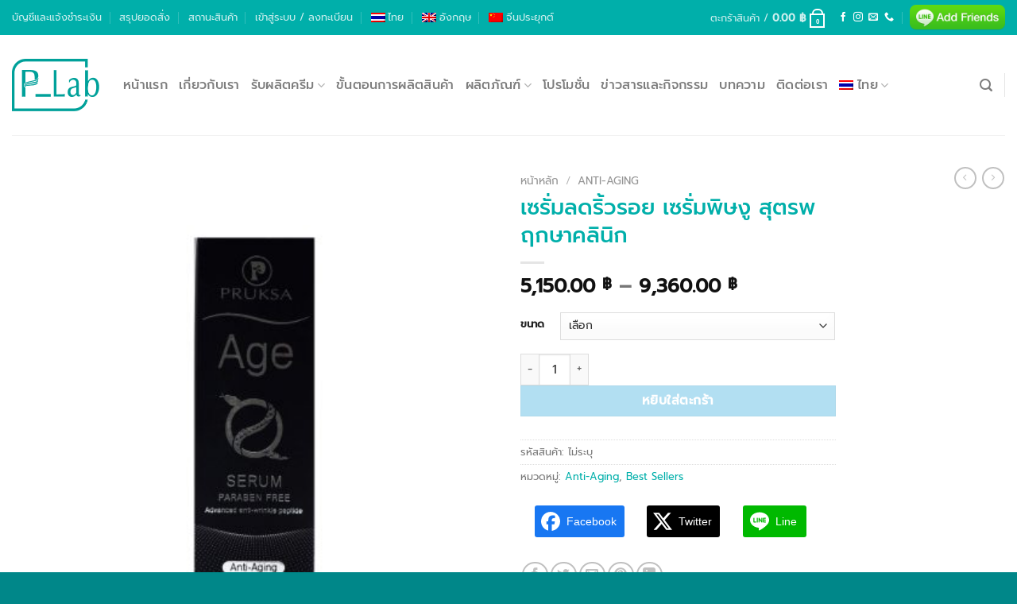

--- FILE ---
content_type: text/html; charset=UTF-8
request_url: https://www.pruksalab.com/shop/anti-aging/%E0%B9%80%E0%B8%8B%E0%B8%A3%E0%B8%B1%E0%B9%88%E0%B8%A1%E0%B8%A5%E0%B8%94%E0%B8%A3%E0%B8%B4%E0%B9%89%E0%B8%A7%E0%B8%A3%E0%B8%AD%E0%B8%A2-%E0%B9%80%E0%B8%8B%E0%B8%A3%E0%B8%B1%E0%B9%88%E0%B8%A1%E0%B8%9E/
body_size: 47431
content:
<!DOCTYPE html>
<html lang="th" class="loading-site no-js">
<head>
	<meta charset="UTF-8" />
	<link rel="profile" href="http://gmpg.org/xfn/11" />
	<link rel="pingback" href="https://www.pruksalab.com/xmlrpc.php" />


<script defer type="text/javascript" src="https://gateway.plus-adtech.com/bundle.js?wid=67484a95af5a53c9b5624a36"></script>

	<script>(function(html){html.className = html.className.replace(/\bno-js\b/,'js')})(document.documentElement);</script>
<meta name='robots' content='index, follow, max-image-preview:large, max-snippet:-1, max-video-preview:-1' />
	<style>img:is([sizes="auto" i], [sizes^="auto," i]) { contain-intrinsic-size: 3000px 1500px }</style>
	<link rel="alternate" hreflang="th" href="https://www.pruksalab.com/shop/anti-aging/%e0%b9%80%e0%b8%8b%e0%b8%a3%e0%b8%b1%e0%b9%88%e0%b8%a1%e0%b8%a5%e0%b8%94%e0%b8%a3%e0%b8%b4%e0%b9%89%e0%b8%a7%e0%b8%a3%e0%b8%ad%e0%b8%a2-%e0%b9%80%e0%b8%8b%e0%b8%a3%e0%b8%b1%e0%b9%88%e0%b8%a1%e0%b8%9e/" />
<link rel="alternate" hreflang="en" href="https://www.pruksalab.com/en/shop/best-seller-en/age-q-serum-paraben-free/" />
<link rel="alternate" hreflang="zh-hans" href="https://www.pruksalab.com/zh-hans/shop/best-seller-zh-hans/age-q-serum-paraben-free/" />
<link rel="alternate" hreflang="x-default" href="https://www.pruksalab.com/shop/anti-aging/%e0%b9%80%e0%b8%8b%e0%b8%a3%e0%b8%b1%e0%b9%88%e0%b8%a1%e0%b8%a5%e0%b8%94%e0%b8%a3%e0%b8%b4%e0%b9%89%e0%b8%a7%e0%b8%a3%e0%b8%ad%e0%b8%a2-%e0%b9%80%e0%b8%8b%e0%b8%a3%e0%b8%b1%e0%b9%88%e0%b8%a1%e0%b8%9e/" />

<!-- Google Tag Manager for WordPress by gtm4wp.com -->
<script data-cfasync="false" data-pagespeed-no-defer>
	var gtm4wp_datalayer_name = "dataLayer";
	var dataLayer = dataLayer || [];
</script>
<!-- End Google Tag Manager for WordPress by gtm4wp.com --><meta name="viewport" content="width=device-width, initial-scale=1" />
	<!-- This site is optimized with the Yoast SEO plugin v26.7 - https://yoast.com/wordpress/plugins/seo/ -->
	<title>เซรั่มลดริ้วรอย เซรั่มพิษงู สุตรพฤกษาคลินิก - PruksaLab</title>
	<meta name="description" content="เปปไทด์ ที่เลียนแบบโครงสร้างการทำงานของพิษงู จะช่วยเรื่องการลดเลือนริ้วรอย ให้สัมผัสถึงผลลัพธ์ที่ดี จนอยู่คู่กับ พฤกษา คลินิก มาช้านาน" />
	<link rel="canonical" href="https://www.pruksalab.com/shop/anti-aging/เซรั่มลดริ้วรอย-เซรั่มพ/" />
	<meta property="og:locale" content="th_TH" />
	<meta property="og:type" content="article" />
	<meta property="og:title" content="เซรั่มลดริ้วรอย เซรั่มพิษงู สุตรพฤกษาคลินิก - PruksaLab" />
	<meta property="og:description" content="เปปไทด์ ที่เลียนแบบโครงสร้างการทำงานของพิษงู จะช่วยเรื่องการลดเลือนริ้วรอย ให้สัมผัสถึงผลลัพธ์ที่ดี จนอยู่คู่กับ พฤกษา คลินิก มาช้านาน" />
	<meta property="og:url" content="https://www.pruksalab.com/shop/anti-aging/เซรั่มลดริ้วรอย-เซรั่มพ/" />
	<meta property="og:site_name" content="PruksaLab" />
	<meta property="article:modified_time" content="2025-08-11T14:21:27+00:00" />
	<meta property="og:image" content="https://www.pruksalab.com/wp-content/uploads/2020/08/Pruksa-Age-Q-Serum-กล่องหน้า-scaled.jpg" />
	<meta property="og:image:width" content="2560" />
	<meta property="og:image:height" content="2560" />
	<meta property="og:image:type" content="image/jpeg" />
	<meta name="twitter:card" content="summary_large_image" />
	<meta name="twitter:label1" content="Est. reading time" />
	<meta name="twitter:data1" content="1 นาที" />
	<script type="application/ld+json" class="yoast-schema-graph">{"@context":"https://schema.org","@graph":[{"@type":"WebPage","@id":"https://www.pruksalab.com/shop/anti-aging/%e0%b9%80%e0%b8%8b%e0%b8%a3%e0%b8%b1%e0%b9%88%e0%b8%a1%e0%b8%a5%e0%b8%94%e0%b8%a3%e0%b8%b4%e0%b9%89%e0%b8%a7%e0%b8%a3%e0%b8%ad%e0%b8%a2-%e0%b9%80%e0%b8%8b%e0%b8%a3%e0%b8%b1%e0%b9%88%e0%b8%a1%e0%b8%9e/","url":"https://www.pruksalab.com/shop/anti-aging/%e0%b9%80%e0%b8%8b%e0%b8%a3%e0%b8%b1%e0%b9%88%e0%b8%a1%e0%b8%a5%e0%b8%94%e0%b8%a3%e0%b8%b4%e0%b9%89%e0%b8%a7%e0%b8%a3%e0%b8%ad%e0%b8%a2-%e0%b9%80%e0%b8%8b%e0%b8%a3%e0%b8%b1%e0%b9%88%e0%b8%a1%e0%b8%9e/","name":"เซรั่มลดริ้วรอย เซรั่มพิษงู สุตรพฤกษาคลินิก - PruksaLab","isPartOf":{"@id":"https://www.pruksalab.com/#website"},"primaryImageOfPage":{"@id":"https://www.pruksalab.com/shop/anti-aging/%e0%b9%80%e0%b8%8b%e0%b8%a3%e0%b8%b1%e0%b9%88%e0%b8%a1%e0%b8%a5%e0%b8%94%e0%b8%a3%e0%b8%b4%e0%b9%89%e0%b8%a7%e0%b8%a3%e0%b8%ad%e0%b8%a2-%e0%b9%80%e0%b8%8b%e0%b8%a3%e0%b8%b1%e0%b9%88%e0%b8%a1%e0%b8%9e/#primaryimage"},"image":{"@id":"https://www.pruksalab.com/shop/anti-aging/%e0%b9%80%e0%b8%8b%e0%b8%a3%e0%b8%b1%e0%b9%88%e0%b8%a1%e0%b8%a5%e0%b8%94%e0%b8%a3%e0%b8%b4%e0%b9%89%e0%b8%a7%e0%b8%a3%e0%b8%ad%e0%b8%a2-%e0%b9%80%e0%b8%8b%e0%b8%a3%e0%b8%b1%e0%b9%88%e0%b8%a1%e0%b8%9e/#primaryimage"},"thumbnailUrl":"https://www.pruksalab.com/wp-content/uploads/2020/08/Pruksa-Age-Q-Serum-กล่องหน้า-scaled.jpg","datePublished":"2020-08-24T15:01:16+00:00","dateModified":"2025-08-11T14:21:27+00:00","description":"เปปไทด์ ที่เลียนแบบโครงสร้างการทำงานของพิษงู จะช่วยเรื่องการลดเลือนริ้วรอย ให้สัมผัสถึงผลลัพธ์ที่ดี จนอยู่คู่กับ พฤกษา คลินิก มาช้านาน","breadcrumb":{"@id":"https://www.pruksalab.com/shop/anti-aging/%e0%b9%80%e0%b8%8b%e0%b8%a3%e0%b8%b1%e0%b9%88%e0%b8%a1%e0%b8%a5%e0%b8%94%e0%b8%a3%e0%b8%b4%e0%b9%89%e0%b8%a7%e0%b8%a3%e0%b8%ad%e0%b8%a2-%e0%b9%80%e0%b8%8b%e0%b8%a3%e0%b8%b1%e0%b9%88%e0%b8%a1%e0%b8%9e/#breadcrumb"},"inLanguage":"th","potentialAction":[{"@type":"ReadAction","target":["https://www.pruksalab.com/shop/anti-aging/%e0%b9%80%e0%b8%8b%e0%b8%a3%e0%b8%b1%e0%b9%88%e0%b8%a1%e0%b8%a5%e0%b8%94%e0%b8%a3%e0%b8%b4%e0%b9%89%e0%b8%a7%e0%b8%a3%e0%b8%ad%e0%b8%a2-%e0%b9%80%e0%b8%8b%e0%b8%a3%e0%b8%b1%e0%b9%88%e0%b8%a1%e0%b8%9e/"]}]},{"@type":"ImageObject","inLanguage":"th","@id":"https://www.pruksalab.com/shop/anti-aging/%e0%b9%80%e0%b8%8b%e0%b8%a3%e0%b8%b1%e0%b9%88%e0%b8%a1%e0%b8%a5%e0%b8%94%e0%b8%a3%e0%b8%b4%e0%b9%89%e0%b8%a7%e0%b8%a3%e0%b8%ad%e0%b8%a2-%e0%b9%80%e0%b8%8b%e0%b8%a3%e0%b8%b1%e0%b9%88%e0%b8%a1%e0%b8%9e/#primaryimage","url":"https://www.pruksalab.com/wp-content/uploads/2020/08/Pruksa-Age-Q-Serum-กล่องหน้า-scaled.jpg","contentUrl":"https://www.pruksalab.com/wp-content/uploads/2020/08/Pruksa-Age-Q-Serum-กล่องหน้า-scaled.jpg","width":2560,"height":2560},{"@type":"BreadcrumbList","@id":"https://www.pruksalab.com/shop/anti-aging/%e0%b9%80%e0%b8%8b%e0%b8%a3%e0%b8%b1%e0%b9%88%e0%b8%a1%e0%b8%a5%e0%b8%94%e0%b8%a3%e0%b8%b4%e0%b9%89%e0%b8%a7%e0%b8%a3%e0%b8%ad%e0%b8%a2-%e0%b9%80%e0%b8%8b%e0%b8%a3%e0%b8%b1%e0%b9%88%e0%b8%a1%e0%b8%9e/#breadcrumb","itemListElement":[{"@type":"ListItem","position":1,"name":"Home","item":"https://www.pruksalab.com/"},{"@type":"ListItem","position":2,"name":"Products","item":"https://www.pruksalab.com/en/shop/"},{"@type":"ListItem","position":3,"name":"เซรั่มลดริ้วรอย เซรั่มพิษงู สุตรพฤกษาคลินิก"}]},{"@type":"WebSite","@id":"https://www.pruksalab.com/#website","url":"https://www.pruksalab.com/","name":"PruksaLab","description":"Laboratory Cosmetics Manufacturer","potentialAction":[{"@type":"SearchAction","target":{"@type":"EntryPoint","urlTemplate":"https://www.pruksalab.com/?s={search_term_string}"},"query-input":{"@type":"PropertyValueSpecification","valueRequired":true,"valueName":"search_term_string"}}],"inLanguage":"th"}]}</script>
	<!-- / Yoast SEO plugin. -->


<link rel='dns-prefetch' href='//cdn.canvasjs.com' />
<link rel='prefetch' href='https://www.pruksalab.com/wp-content/themes/flatsome/assets/js/flatsome.js?ver=e1ad26bd5672989785e1' />
<link rel='prefetch' href='https://www.pruksalab.com/wp-content/themes/flatsome/assets/js/chunk.slider.js?ver=3.19.13' />
<link rel='prefetch' href='https://www.pruksalab.com/wp-content/themes/flatsome/assets/js/chunk.popups.js?ver=3.19.13' />
<link rel='prefetch' href='https://www.pruksalab.com/wp-content/themes/flatsome/assets/js/chunk.tooltips.js?ver=3.19.13' />
<link rel='prefetch' href='https://www.pruksalab.com/wp-content/themes/flatsome/assets/js/woocommerce.js?ver=dd6035ce106022a74757' />
<link rel="alternate" type="application/rss+xml" title="PruksaLab &raquo; ฟีด" href="https://www.pruksalab.com/feed/" />
<link rel="alternate" type="application/rss+xml" title="PruksaLab &raquo; ฟีดความเห็น" href="https://www.pruksalab.com/comments/feed/" />
<link rel="alternate" type="application/rss+xml" title="PruksaLab &raquo; เซรั่มลดริ้วรอย เซรั่มพิษงู สุตรพฤกษาคลินิก ฟีดความเห็น" href="https://www.pruksalab.com/shop/anti-aging/%e0%b9%80%e0%b8%8b%e0%b8%a3%e0%b8%b1%e0%b9%88%e0%b8%a1%e0%b8%a5%e0%b8%94%e0%b8%a3%e0%b8%b4%e0%b9%89%e0%b8%a7%e0%b8%a3%e0%b8%ad%e0%b8%a2-%e0%b9%80%e0%b8%8b%e0%b8%a3%e0%b8%b1%e0%b9%88%e0%b8%a1%e0%b8%9e/feed/" />
<script type="text/javascript">
/* <![CDATA[ */
window._wpemojiSettings = {"baseUrl":"https:\/\/s.w.org\/images\/core\/emoji\/16.0.1\/72x72\/","ext":".png","svgUrl":"https:\/\/s.w.org\/images\/core\/emoji\/16.0.1\/svg\/","svgExt":".svg","source":{"concatemoji":"https:\/\/www.pruksalab.com\/wp-includes\/js\/wp-emoji-release.min.js?ver=6.8.3"}};
/*! This file is auto-generated */
!function(s,n){var o,i,e;function c(e){try{var t={supportTests:e,timestamp:(new Date).valueOf()};sessionStorage.setItem(o,JSON.stringify(t))}catch(e){}}function p(e,t,n){e.clearRect(0,0,e.canvas.width,e.canvas.height),e.fillText(t,0,0);var t=new Uint32Array(e.getImageData(0,0,e.canvas.width,e.canvas.height).data),a=(e.clearRect(0,0,e.canvas.width,e.canvas.height),e.fillText(n,0,0),new Uint32Array(e.getImageData(0,0,e.canvas.width,e.canvas.height).data));return t.every(function(e,t){return e===a[t]})}function u(e,t){e.clearRect(0,0,e.canvas.width,e.canvas.height),e.fillText(t,0,0);for(var n=e.getImageData(16,16,1,1),a=0;a<n.data.length;a++)if(0!==n.data[a])return!1;return!0}function f(e,t,n,a){switch(t){case"flag":return n(e,"\ud83c\udff3\ufe0f\u200d\u26a7\ufe0f","\ud83c\udff3\ufe0f\u200b\u26a7\ufe0f")?!1:!n(e,"\ud83c\udde8\ud83c\uddf6","\ud83c\udde8\u200b\ud83c\uddf6")&&!n(e,"\ud83c\udff4\udb40\udc67\udb40\udc62\udb40\udc65\udb40\udc6e\udb40\udc67\udb40\udc7f","\ud83c\udff4\u200b\udb40\udc67\u200b\udb40\udc62\u200b\udb40\udc65\u200b\udb40\udc6e\u200b\udb40\udc67\u200b\udb40\udc7f");case"emoji":return!a(e,"\ud83e\udedf")}return!1}function g(e,t,n,a){var r="undefined"!=typeof WorkerGlobalScope&&self instanceof WorkerGlobalScope?new OffscreenCanvas(300,150):s.createElement("canvas"),o=r.getContext("2d",{willReadFrequently:!0}),i=(o.textBaseline="top",o.font="600 32px Arial",{});return e.forEach(function(e){i[e]=t(o,e,n,a)}),i}function t(e){var t=s.createElement("script");t.src=e,t.defer=!0,s.head.appendChild(t)}"undefined"!=typeof Promise&&(o="wpEmojiSettingsSupports",i=["flag","emoji"],n.supports={everything:!0,everythingExceptFlag:!0},e=new Promise(function(e){s.addEventListener("DOMContentLoaded",e,{once:!0})}),new Promise(function(t){var n=function(){try{var e=JSON.parse(sessionStorage.getItem(o));if("object"==typeof e&&"number"==typeof e.timestamp&&(new Date).valueOf()<e.timestamp+604800&&"object"==typeof e.supportTests)return e.supportTests}catch(e){}return null}();if(!n){if("undefined"!=typeof Worker&&"undefined"!=typeof OffscreenCanvas&&"undefined"!=typeof URL&&URL.createObjectURL&&"undefined"!=typeof Blob)try{var e="postMessage("+g.toString()+"("+[JSON.stringify(i),f.toString(),p.toString(),u.toString()].join(",")+"));",a=new Blob([e],{type:"text/javascript"}),r=new Worker(URL.createObjectURL(a),{name:"wpTestEmojiSupports"});return void(r.onmessage=function(e){c(n=e.data),r.terminate(),t(n)})}catch(e){}c(n=g(i,f,p,u))}t(n)}).then(function(e){for(var t in e)n.supports[t]=e[t],n.supports.everything=n.supports.everything&&n.supports[t],"flag"!==t&&(n.supports.everythingExceptFlag=n.supports.everythingExceptFlag&&n.supports[t]);n.supports.everythingExceptFlag=n.supports.everythingExceptFlag&&!n.supports.flag,n.DOMReady=!1,n.readyCallback=function(){n.DOMReady=!0}}).then(function(){return e}).then(function(){var e;n.supports.everything||(n.readyCallback(),(e=n.source||{}).concatemoji?t(e.concatemoji):e.wpemoji&&e.twemoji&&(t(e.twemoji),t(e.wpemoji)))}))}((window,document),window._wpemojiSettings);
/* ]]> */
</script>
<style id='wp-emoji-styles-inline-css' type='text/css'>

	img.wp-smiley, img.emoji {
		display: inline !important;
		border: none !important;
		box-shadow: none !important;
		height: 1em !important;
		width: 1em !important;
		margin: 0 0.07em !important;
		vertical-align: -0.1em !important;
		background: none !important;
		padding: 0 !important;
	}
</style>
<style id='wp-block-library-inline-css' type='text/css'>
:root{--wp-admin-theme-color:#007cba;--wp-admin-theme-color--rgb:0,124,186;--wp-admin-theme-color-darker-10:#006ba1;--wp-admin-theme-color-darker-10--rgb:0,107,161;--wp-admin-theme-color-darker-20:#005a87;--wp-admin-theme-color-darker-20--rgb:0,90,135;--wp-admin-border-width-focus:2px;--wp-block-synced-color:#7a00df;--wp-block-synced-color--rgb:122,0,223;--wp-bound-block-color:var(--wp-block-synced-color)}@media (min-resolution:192dpi){:root{--wp-admin-border-width-focus:1.5px}}.wp-element-button{cursor:pointer}:root{--wp--preset--font-size--normal:16px;--wp--preset--font-size--huge:42px}:root .has-very-light-gray-background-color{background-color:#eee}:root .has-very-dark-gray-background-color{background-color:#313131}:root .has-very-light-gray-color{color:#eee}:root .has-very-dark-gray-color{color:#313131}:root .has-vivid-green-cyan-to-vivid-cyan-blue-gradient-background{background:linear-gradient(135deg,#00d084,#0693e3)}:root .has-purple-crush-gradient-background{background:linear-gradient(135deg,#34e2e4,#4721fb 50%,#ab1dfe)}:root .has-hazy-dawn-gradient-background{background:linear-gradient(135deg,#faaca8,#dad0ec)}:root .has-subdued-olive-gradient-background{background:linear-gradient(135deg,#fafae1,#67a671)}:root .has-atomic-cream-gradient-background{background:linear-gradient(135deg,#fdd79a,#004a59)}:root .has-nightshade-gradient-background{background:linear-gradient(135deg,#330968,#31cdcf)}:root .has-midnight-gradient-background{background:linear-gradient(135deg,#020381,#2874fc)}.has-regular-font-size{font-size:1em}.has-larger-font-size{font-size:2.625em}.has-normal-font-size{font-size:var(--wp--preset--font-size--normal)}.has-huge-font-size{font-size:var(--wp--preset--font-size--huge)}.has-text-align-center{text-align:center}.has-text-align-left{text-align:left}.has-text-align-right{text-align:right}#end-resizable-editor-section{display:none}.aligncenter{clear:both}.items-justified-left{justify-content:flex-start}.items-justified-center{justify-content:center}.items-justified-right{justify-content:flex-end}.items-justified-space-between{justify-content:space-between}.screen-reader-text{border:0;clip-path:inset(50%);height:1px;margin:-1px;overflow:hidden;padding:0;position:absolute;width:1px;word-wrap:normal!important}.screen-reader-text:focus{background-color:#ddd;clip-path:none;color:#444;display:block;font-size:1em;height:auto;left:5px;line-height:normal;padding:15px 23px 14px;text-decoration:none;top:5px;width:auto;z-index:100000}html :where(.has-border-color){border-style:solid}html :where([style*=border-top-color]){border-top-style:solid}html :where([style*=border-right-color]){border-right-style:solid}html :where([style*=border-bottom-color]){border-bottom-style:solid}html :where([style*=border-left-color]){border-left-style:solid}html :where([style*=border-width]){border-style:solid}html :where([style*=border-top-width]){border-top-style:solid}html :where([style*=border-right-width]){border-right-style:solid}html :where([style*=border-bottom-width]){border-bottom-style:solid}html :where([style*=border-left-width]){border-left-style:solid}html :where(img[class*=wp-image-]){height:auto;max-width:100%}:where(figure){margin:0 0 1em}html :where(.is-position-sticky){--wp-admin--admin-bar--position-offset:var(--wp-admin--admin-bar--height,0px)}@media screen and (max-width:600px){html :where(.is-position-sticky){--wp-admin--admin-bar--position-offset:0px}}
</style>
<link rel='stylesheet' id='contact-form-7-css' href='https://www.pruksalab.com/wp-content/plugins/contact-form-7/includes/css/styles.css?ver=6.1.4' type='text/css' media='all' />
<link rel='stylesheet' id='seed-social-css' href='https://www.pruksalab.com/wp-content/plugins/seed-social/style.css?ver=2021.02' type='text/css' media='all' />
<link rel='stylesheet' id='SFSImainCss-css' href='https://www.pruksalab.com/wp-content/plugins/ultimate-social-media-icons/css/sfsi-style.css?ver=2.9.6' type='text/css' media='all' />
<link rel='stylesheet' id='dashicons-css' href='https://www.pruksalab.com/wp-includes/css/dashicons.min.css?ver=6.8.3' type='text/css' media='all' />
<link rel='stylesheet' id='admin-bar-css' href='https://www.pruksalab.com/wp-includes/css/admin-bar.min.css?ver=6.8.3' type='text/css' media='all' />
<style id='admin-bar-inline-css' type='text/css'>

    .canvasjs-chart-credit{
        display: none !important;
    }
    #vtrtsFreeChart canvas {
    border-radius: 6px;
}

.vtrts-free-adminbar-weekly-title {
    font-weight: bold;
    font-size: 14px;
    color: #fff;
    margin-bottom: 6px;
}

        #wpadminbar #wp-admin-bar-vtrts_free_top_button .ab-icon:before {
            content: "\f185";
            color: #1DAE22;
            top: 3px;
        }
    #wp-admin-bar-vtrts_pro_top_button .ab-item {
        min-width: 180px;
    }
    .vtrts-free-adminbar-dropdown {
        min-width: 420px ;
        padding: 18px 18px 12px 18px;
        background: #23282d;
        color: #fff;
        border-radius: 8px;
        box-shadow: 0 4px 24px rgba(0,0,0,0.15);
        margin-top: 10px;
    }
    .vtrts-free-adminbar-grid {
        display: grid;
        grid-template-columns: 1fr 1fr;
        gap: 18px 18px; /* row-gap column-gap */
        margin-bottom: 18px;
    }
    .vtrts-free-adminbar-card {
        background: #2c3338;
        border-radius: 8px;
        padding: 18px 18px 12px 18px;
        box-shadow: 0 2px 8px rgba(0,0,0,0.07);
        display: flex;
        flex-direction: column;
        align-items: flex-start;
    }
    /* Extra margin for the right column */
    .vtrts-free-adminbar-card:nth-child(2),
    .vtrts-free-adminbar-card:nth-child(4) {
        margin-left: 10px !important;
        padding-left: 10px !important;
                padding-top: 6px !important;

        margin-right: 10px !important;
        padding-right : 10px !important;
        margin-top: 10px !important;
    }
    .vtrts-free-adminbar-card:nth-child(1),
    .vtrts-free-adminbar-card:nth-child(3) {
        margin-left: 10px !important;
        padding-left: 10px !important;
                padding-top: 6px !important;

        margin-top: 10px !important;
                padding-right : 10px !important;

    }
    /* Extra margin for the bottom row */
    .vtrts-free-adminbar-card:nth-child(3),
    .vtrts-free-adminbar-card:nth-child(4) {
        margin-top: 6px !important;
        padding-top: 6px !important;
        margin-top: 10px !important;
    }
    .vtrts-free-adminbar-card-title {
        font-size: 14px;
        font-weight: 800;
        margin-bottom: 6px;
        color: #fff;
    }
    .vtrts-free-adminbar-card-value {
        font-size: 22px;
        font-weight: bold;
        color: #1DAE22;
        margin-bottom: 4px;
    }
    .vtrts-free-adminbar-card-sub {
        font-size: 12px;
        color: #aaa;
    }
    .vtrts-free-adminbar-btn-wrap {
        text-align: center;
        margin-top: 8px;
    }

    #wp-admin-bar-vtrts_free_top_button .ab-item{
    min-width: 80px !important;
        padding: 0px !important;
    .vtrts-free-adminbar-btn {
        display: inline-block;
        background: #1DAE22;
        color: #fff !important;
        font-weight: bold;
        padding: 8px 28px;
        border-radius: 6px;
        text-decoration: none;
        font-size: 15px;
        transition: background 0.2s;
        margin-top: 8px;
    }
    .vtrts-free-adminbar-btn:hover {
        background: #15991b;
        color: #fff !important;
    }

    .vtrts-free-adminbar-dropdown-wrap { min-width: 0; padding: 0; }
    #wpadminbar #wp-admin-bar-vtrts_free_top_button .vtrts-free-adminbar-dropdown { display: none; position: absolute; left: 0; top: 100%; z-index: 99999; }
    #wpadminbar #wp-admin-bar-vtrts_free_top_button:hover .vtrts-free-adminbar-dropdown { display: block; }
    
        .ab-empty-item #wp-admin-bar-vtrts_free_top_button-default .ab-empty-item{
    height:0px !important;
    padding :0px !important;
     }
            #wpadminbar .quicklinks .ab-empty-item{
        padding:0px !important;
    }
    .vtrts-free-adminbar-dropdown {
    min-width: 420px;
    padding: 18px 18px 12px 18px;
    background: #23282d;
    color: #fff;
    border-radius: 12px; /* more rounded */
    box-shadow: 0 8px 32px rgba(0,0,0,0.25); /* deeper shadow */
    margin-top: 10px;
}

.vtrts-free-adminbar-btn-wrap {
    text-align: center;
    margin-top: 18px; /* more space above */
}

.vtrts-free-adminbar-btn {
    display: inline-block;
    background: #1DAE22;
    color: #fff !important;
    font-weight: bold;
    padding: 5px 22px;
    border-radius: 8px;
    text-decoration: none;
    font-size: 17px;
    transition: background 0.2s, box-shadow 0.2s;
    margin-top: 8px;
    box-shadow: 0 2px 8px rgba(29,174,34,0.15);
    text-align: center;
    line-height: 1.6;
    
}
.vtrts-free-adminbar-btn:hover {
    background: #15991b;
    color: #fff !important;
    box-shadow: 0 4px 16px rgba(29,174,34,0.25);
}
    


</style>
<link rel='stylesheet' id='photoswipe-css' href='https://www.pruksalab.com/wp-content/plugins/woocommerce/assets/css/photoswipe/photoswipe.min.css?ver=10.4.3' type='text/css' media='all' />
<link rel='stylesheet' id='photoswipe-default-skin-css' href='https://www.pruksalab.com/wp-content/plugins/woocommerce/assets/css/photoswipe/default-skin/default-skin.min.css?ver=10.4.3' type='text/css' media='all' />
<style id='woocommerce-inline-inline-css' type='text/css'>
.woocommerce form .form-row .required { visibility: visible; }
</style>
<link rel='stylesheet' id='wpml-menu-item-0-css' href='https://www.pruksalab.com/wp-content/plugins/sitepress-multilingual-cms/templates/language-switchers/menu-item/style.min.css?ver=1' type='text/css' media='all' />
<link rel='stylesheet' id='flatsome-main-css' href='https://www.pruksalab.com/wp-content/themes/flatsome/assets/css/flatsome.css?ver=3.19.13' type='text/css' media='all' />
<style id='flatsome-main-inline-css' type='text/css'>
@font-face {
				font-family: "fl-icons";
				font-display: block;
				src: url(https://www.pruksalab.com/wp-content/themes/flatsome/assets/css/icons/fl-icons.eot?v=3.19.13);
				src:
					url(https://www.pruksalab.com/wp-content/themes/flatsome/assets/css/icons/fl-icons.eot#iefix?v=3.19.13) format("embedded-opentype"),
					url(https://www.pruksalab.com/wp-content/themes/flatsome/assets/css/icons/fl-icons.woff2?v=3.19.13) format("woff2"),
					url(https://www.pruksalab.com/wp-content/themes/flatsome/assets/css/icons/fl-icons.ttf?v=3.19.13) format("truetype"),
					url(https://www.pruksalab.com/wp-content/themes/flatsome/assets/css/icons/fl-icons.woff?v=3.19.13) format("woff"),
					url(https://www.pruksalab.com/wp-content/themes/flatsome/assets/css/icons/fl-icons.svg?v=3.19.13#fl-icons) format("svg");
			}
</style>
<link rel='stylesheet' id='flatsome-shop-css' href='https://www.pruksalab.com/wp-content/themes/flatsome/assets/css/flatsome-shop.css?ver=3.19.13' type='text/css' media='all' />
<link rel='stylesheet' id='flatsome-style-css' href='https://www.pruksalab.com/wp-content/themes/flatsome/style.css?ver=3.19.13' type='text/css' media='all' />
<script type="text/javascript" id="wpml-cookie-js-extra">
/* <![CDATA[ */
var wpml_cookies = {"wp-wpml_current_language":{"value":"th","expires":1,"path":"\/"}};
var wpml_cookies = {"wp-wpml_current_language":{"value":"th","expires":1,"path":"\/"}};
/* ]]> */
</script>
<script type="text/javascript" src="https://www.pruksalab.com/wp-content/plugins/sitepress-multilingual-cms/res/js/cookies/language-cookie.js?ver=476000" id="wpml-cookie-js" defer="defer" data-wp-strategy="defer"></script>
<script type="text/javascript" id="ahc_front_js-js-extra">
/* <![CDATA[ */
var ahc_ajax_front = {"ajax_url":"https:\/\/www.pruksalab.com\/wp-admin\/admin-ajax.php","plugin_url":"https:\/\/www.pruksalab.com\/wp-content\/plugins\/visitors-traffic-real-time-statistics\/","page_id":"2540","page_title":"\u0e40\u0e0b\u0e23\u0e31\u0e48\u0e21\u0e25\u0e14\u0e23\u0e34\u0e49\u0e27\u0e23\u0e2d\u0e22 \u0e40\u0e0b\u0e23\u0e31\u0e48\u0e21\u0e1e\u0e34\u0e29\u0e07\u0e39 \u0e2a\u0e38\u0e15\u0e23\u0e1e\u0e24\u0e01\u0e29\u0e32\u0e04\u0e25\u0e34\u0e19\u0e34\u0e01","post_type":"product"};
/* ]]> */
</script>
<script type="text/javascript" src="https://www.pruksalab.com/wp-content/plugins/visitors-traffic-real-time-statistics/js/front.js?ver=6.8.3" id="ahc_front_js-js"></script>
<script type="text/javascript" src="https://www.pruksalab.com/wp-includes/js/jquery/jquery.min.js?ver=3.7.1" id="jquery-core-js"></script>
<script type="text/javascript" src="https://www.pruksalab.com/wp-includes/js/jquery/jquery-migrate.min.js?ver=3.4.1" id="jquery-migrate-js"></script>
<script type="text/javascript" src="https://www.pruksalab.com/wp-content/plugins/woocommerce/assets/js/jquery-blockui/jquery.blockUI.min.js?ver=2.7.0-wc.10.4.3" id="wc-jquery-blockui-js" data-wp-strategy="defer"></script>
<script type="text/javascript" id="wc-add-to-cart-js-extra">
/* <![CDATA[ */
var wc_add_to_cart_params = {"ajax_url":"\/wp-admin\/admin-ajax.php","wc_ajax_url":"\/?wc-ajax=%%endpoint%%","i18n_view_cart":"\u0e14\u0e39\u0e15\u0e30\u0e01\u0e23\u0e49\u0e32\u0e2a\u0e34\u0e19\u0e04\u0e49\u0e32","cart_url":"https:\/\/www.pruksalab.com\/cart-2\/","is_cart":"","cart_redirect_after_add":"no"};
/* ]]> */
</script>
<script type="text/javascript" src="https://www.pruksalab.com/wp-content/plugins/woocommerce/assets/js/frontend/add-to-cart.min.js?ver=10.4.3" id="wc-add-to-cart-js" defer="defer" data-wp-strategy="defer"></script>
<script type="text/javascript" src="https://www.pruksalab.com/wp-content/plugins/woocommerce/assets/js/photoswipe/photoswipe.min.js?ver=4.1.1-wc.10.4.3" id="wc-photoswipe-js" defer="defer" data-wp-strategy="defer"></script>
<script type="text/javascript" src="https://www.pruksalab.com/wp-content/plugins/woocommerce/assets/js/photoswipe/photoswipe-ui-default.min.js?ver=4.1.1-wc.10.4.3" id="wc-photoswipe-ui-default-js" defer="defer" data-wp-strategy="defer"></script>
<script type="text/javascript" id="wc-single-product-js-extra">
/* <![CDATA[ */
var wc_single_product_params = {"i18n_required_rating_text":"\u0e01\u0e23\u0e38\u0e13\u0e32\u0e40\u0e25\u0e37\u0e2d\u0e01\u0e23\u0e30\u0e14\u0e31\u0e1a","i18n_rating_options":["1 of 5 stars","2 of 5 stars","3 of 5 stars","4 of 5 stars","5 of 5 stars"],"i18n_product_gallery_trigger_text":"View full-screen image gallery","review_rating_required":"yes","flexslider":{"rtl":false,"animation":"slide","smoothHeight":true,"directionNav":false,"controlNav":"thumbnails","slideshow":false,"animationSpeed":500,"animationLoop":false,"allowOneSlide":false},"zoom_enabled":"","zoom_options":[],"photoswipe_enabled":"1","photoswipe_options":{"shareEl":false,"closeOnScroll":false,"history":false,"hideAnimationDuration":0,"showAnimationDuration":0},"flexslider_enabled":""};
/* ]]> */
</script>
<script type="text/javascript" src="https://www.pruksalab.com/wp-content/plugins/woocommerce/assets/js/frontend/single-product.min.js?ver=10.4.3" id="wc-single-product-js" defer="defer" data-wp-strategy="defer"></script>
<script type="text/javascript" src="https://www.pruksalab.com/wp-content/plugins/woocommerce/assets/js/js-cookie/js.cookie.min.js?ver=2.1.4-wc.10.4.3" id="wc-js-cookie-js" data-wp-strategy="defer"></script>
<link rel="https://api.w.org/" href="https://www.pruksalab.com/wp-json/" /><link rel="alternate" title="JSON" type="application/json" href="https://www.pruksalab.com/wp-json/wp/v2/product/2540" /><link rel="EditURI" type="application/rsd+xml" title="RSD" href="https://www.pruksalab.com/xmlrpc.php?rsd" />
<meta name="generator" content="WordPress 6.8.3" />
<meta name="generator" content="WooCommerce 10.4.3" />
<link rel='shortlink' href='https://www.pruksalab.com/?p=2540' />
<link rel="alternate" title="oEmbed (JSON)" type="application/json+oembed" href="https://www.pruksalab.com/wp-json/oembed/1.0/embed?url=https%3A%2F%2Fwww.pruksalab.com%2Fshop%2Fanti-aging%2F%25e0%25b9%2580%25e0%25b8%258b%25e0%25b8%25a3%25e0%25b8%25b1%25e0%25b9%2588%25e0%25b8%25a1%25e0%25b8%25a5%25e0%25b8%2594%25e0%25b8%25a3%25e0%25b8%25b4%25e0%25b9%2589%25e0%25b8%25a7%25e0%25b8%25a3%25e0%25b8%25ad%25e0%25b8%25a2-%25e0%25b9%2580%25e0%25b8%258b%25e0%25b8%25a3%25e0%25b8%25b1%25e0%25b9%2588%25e0%25b8%25a1%25e0%25b8%259e%2F" />
<link rel="alternate" title="oEmbed (XML)" type="text/xml+oembed" href="https://www.pruksalab.com/wp-json/oembed/1.0/embed?url=https%3A%2F%2Fwww.pruksalab.com%2Fshop%2Fanti-aging%2F%25e0%25b9%2580%25e0%25b8%258b%25e0%25b8%25a3%25e0%25b8%25b1%25e0%25b9%2588%25e0%25b8%25a1%25e0%25b8%25a5%25e0%25b8%2594%25e0%25b8%25a3%25e0%25b8%25b4%25e0%25b9%2589%25e0%25b8%25a7%25e0%25b8%25a3%25e0%25b8%25ad%25e0%25b8%25a2-%25e0%25b9%2580%25e0%25b8%258b%25e0%25b8%25a3%25e0%25b8%25b1%25e0%25b9%2588%25e0%25b8%25a1%25e0%25b8%259e%2F&#038;format=xml" />
<meta name="generator" content="WPML ver:4.7.6 stt:59,1,52;" />
<meta name="follow.[base64]" content="VaCXldGpgF2Lw7nC04da"/>
<!-- Google Tag Manager for WordPress by gtm4wp.com -->
<!-- GTM Container placement set to automatic -->
<script data-cfasync="false" data-pagespeed-no-defer>
	var dataLayer_content = {"pagePostType":"product","pagePostType2":"single-product","pagePostAuthor":"kwanpr"};
	dataLayer.push( dataLayer_content );
</script>
<script data-cfasync="false" data-pagespeed-no-defer>
(function(w,d,s,l,i){w[l]=w[l]||[];w[l].push({'gtm.start':
new Date().getTime(),event:'gtm.js'});var f=d.getElementsByTagName(s)[0],
j=d.createElement(s),dl=l!='dataLayer'?'&l='+l:'';j.async=true;j.src=
'//www.googletagmanager.com/gtm.js?id='+i+dl;f.parentNode.insertBefore(j,f);
})(window,document,'script','dataLayer','GTM-5LK8KTZT');
</script>
<!-- End Google Tag Manager for WordPress by gtm4wp.com -->	<noscript><style>.woocommerce-product-gallery{ opacity: 1 !important; }</style></noscript>
	<meta name="generator" content="Elementor 3.33.1; features: additional_custom_breakpoints; settings: css_print_method-external, google_font-enabled, font_display-auto">
			<style>
				.e-con.e-parent:nth-of-type(n+4):not(.e-lazyloaded):not(.e-no-lazyload),
				.e-con.e-parent:nth-of-type(n+4):not(.e-lazyloaded):not(.e-no-lazyload) * {
					background-image: none !important;
				}
				@media screen and (max-height: 1024px) {
					.e-con.e-parent:nth-of-type(n+3):not(.e-lazyloaded):not(.e-no-lazyload),
					.e-con.e-parent:nth-of-type(n+3):not(.e-lazyloaded):not(.e-no-lazyload) * {
						background-image: none !important;
					}
				}
				@media screen and (max-height: 640px) {
					.e-con.e-parent:nth-of-type(n+2):not(.e-lazyloaded):not(.e-no-lazyload),
					.e-con.e-parent:nth-of-type(n+2):not(.e-lazyloaded):not(.e-no-lazyload) * {
						background-image: none !important;
					}
				}
			</style>
			<link rel="icon" href="https://www.pruksalab.com/wp-content/uploads/2024/06/cropped-PLAB-1920-×-1920px-32x32.jpg" sizes="32x32" />
<link rel="icon" href="https://www.pruksalab.com/wp-content/uploads/2024/06/cropped-PLAB-1920-×-1920px-192x192.jpg" sizes="192x192" />
<link rel="apple-touch-icon" href="https://www.pruksalab.com/wp-content/uploads/2024/06/cropped-PLAB-1920-×-1920px-180x180.jpg" />
<meta name="msapplication-TileImage" content="https://www.pruksalab.com/wp-content/uploads/2024/06/cropped-PLAB-1920-×-1920px-270x270.jpg" />
<style id="custom-css" type="text/css">:root {--primary-color: #00afaa;--fs-color-primary: #00afaa;--fs-color-secondary: #80caea;--fs-color-success: #ffb8c8;--fs-color-alert: #00afaa;--fs-experimental-link-color: #00afaa;--fs-experimental-link-color-hover: #111;}.tooltipster-base {--tooltip-color: #fff;--tooltip-bg-color: #000;}.off-canvas-right .mfp-content, .off-canvas-left .mfp-content {--drawer-width: 300px;}.off-canvas .mfp-content.off-canvas-cart {--drawer-width: 360px;}.container-width, .full-width .ubermenu-nav, .container, .row{max-width: 1370px}.row.row-collapse{max-width: 1340px}.row.row-small{max-width: 1362.5px}.row.row-large{max-width: 1400px}.header-main{height: 126px}#logo img{max-height: 126px}#logo{width:110px;}#logo img{padding:6px 0;}.header-bottom{min-height: 55px}.header-top{min-height: 44px}.transparent .header-main{height: 90px}.transparent #logo img{max-height: 90px}.has-transparent + .page-title:first-of-type,.has-transparent + #main > .page-title,.has-transparent + #main > div > .page-title,.has-transparent + #main .page-header-wrapper:first-of-type .page-title{padding-top: 120px;}.header.show-on-scroll,.stuck .header-main{height:70px!important}.stuck #logo img{max-height: 70px!important}.search-form{ width: 36%;}.header-bottom {background-color: #f1f1f1}.top-bar-nav > li > a{line-height: 17px }.header-main .nav > li > a{line-height: 16px }.stuck .header-main .nav > li > a{line-height: 50px }.header-bottom-nav > li > a{line-height: 16px }@media (max-width: 549px) {.header-main{height: 70px}#logo img{max-height: 70px}}.nav-dropdown{font-size:90%}h1,h2,h3,h4,h5,h6,.heading-font{color: #00afaa;}body{font-size: 100%;}@media screen and (max-width: 549px){body{font-size: 100%;}}body{font-family: Prompt, sans-serif;}body {font-weight: 400;font-style: normal;}.nav > li > a {font-family: Prompt, sans-serif;}.mobile-sidebar-levels-2 .nav > li > ul > li > a {font-family: Prompt, sans-serif;}.nav > li > a,.mobile-sidebar-levels-2 .nav > li > ul > li > a {font-weight: 500;font-style: normal;}h1,h2,h3,h4,h5,h6,.heading-font, .off-canvas-center .nav-sidebar.nav-vertical > li > a{font-family: Prompt, sans-serif;}h1,h2,h3,h4,h5,h6,.heading-font,.banner h1,.banner h2 {font-weight: 500;font-style: normal;}.alt-font{font-family: Prompt, sans-serif;}.alt-font {font-weight: 300!important;font-style: normal!important;}.shop-page-title.featured-title .title-bg{ background-image: url(https://www.pruksalab.com/wp-content/uploads/2020/08/Pruksa-Age-Q-Serum-กล่องหน้า-scaled.jpg)!important;}@media screen and (min-width: 550px){.products .box-vertical .box-image{min-width: 247px!important;width: 247px!important;}}.absolute-footer, html{background-color: #008789}.nav-vertical-fly-out > li + li {border-top-width: 1px; border-top-style: solid;}.label-new.menu-item > a:after{content:"ใหม่";}.label-hot.menu-item > a:after{content:"มาแรง";}.label-sale.menu-item > a:after{content:"Sale";}.label-popular.menu-item > a:after{content:"ยอดนิยม";}</style><style id="kirki-inline-styles">/* thai */
@font-face {
  font-family: 'Prompt';
  font-style: normal;
  font-weight: 300;
  font-display: swap;
  src: url(https://www.pruksalab.com/wp-content/fonts/prompt/-W_8XJnvUD7dzB2Cy_gIfWMuQ5Q.woff2) format('woff2');
  unicode-range: U+02D7, U+0303, U+0331, U+0E01-0E5B, U+200C-200D, U+25CC;
}
/* vietnamese */
@font-face {
  font-family: 'Prompt';
  font-style: normal;
  font-weight: 300;
  font-display: swap;
  src: url(https://www.pruksalab.com/wp-content/fonts/prompt/-W_8XJnvUD7dzB2Cy_gIZmMuQ5Q.woff2) format('woff2');
  unicode-range: U+0102-0103, U+0110-0111, U+0128-0129, U+0168-0169, U+01A0-01A1, U+01AF-01B0, U+0300-0301, U+0303-0304, U+0308-0309, U+0323, U+0329, U+1EA0-1EF9, U+20AB;
}
/* latin-ext */
@font-face {
  font-family: 'Prompt';
  font-style: normal;
  font-weight: 300;
  font-display: swap;
  src: url(https://www.pruksalab.com/wp-content/fonts/prompt/-W_8XJnvUD7dzB2Cy_gIZ2MuQ5Q.woff2) format('woff2');
  unicode-range: U+0100-02BA, U+02BD-02C5, U+02C7-02CC, U+02CE-02D7, U+02DD-02FF, U+0304, U+0308, U+0329, U+1D00-1DBF, U+1E00-1E9F, U+1EF2-1EFF, U+2020, U+20A0-20AB, U+20AD-20C0, U+2113, U+2C60-2C7F, U+A720-A7FF;
}
/* latin */
@font-face {
  font-family: 'Prompt';
  font-style: normal;
  font-weight: 300;
  font-display: swap;
  src: url(https://www.pruksalab.com/wp-content/fonts/prompt/-W_8XJnvUD7dzB2Cy_gIaWMu.woff2) format('woff2');
  unicode-range: U+0000-00FF, U+0131, U+0152-0153, U+02BB-02BC, U+02C6, U+02DA, U+02DC, U+0304, U+0308, U+0329, U+2000-206F, U+20AC, U+2122, U+2191, U+2193, U+2212, U+2215, U+FEFF, U+FFFD;
}
/* thai */
@font-face {
  font-family: 'Prompt';
  font-style: normal;
  font-weight: 400;
  font-display: swap;
  src: url(https://www.pruksalab.com/wp-content/fonts/prompt/-W__XJnvUD7dzB2KdNodVkI.woff2) format('woff2');
  unicode-range: U+02D7, U+0303, U+0331, U+0E01-0E5B, U+200C-200D, U+25CC;
}
/* vietnamese */
@font-face {
  font-family: 'Prompt';
  font-style: normal;
  font-weight: 400;
  font-display: swap;
  src: url(https://www.pruksalab.com/wp-content/fonts/prompt/-W__XJnvUD7dzB2Kb9odVkI.woff2) format('woff2');
  unicode-range: U+0102-0103, U+0110-0111, U+0128-0129, U+0168-0169, U+01A0-01A1, U+01AF-01B0, U+0300-0301, U+0303-0304, U+0308-0309, U+0323, U+0329, U+1EA0-1EF9, U+20AB;
}
/* latin-ext */
@font-face {
  font-family: 'Prompt';
  font-style: normal;
  font-weight: 400;
  font-display: swap;
  src: url(https://www.pruksalab.com/wp-content/fonts/prompt/-W__XJnvUD7dzB2KbtodVkI.woff2) format('woff2');
  unicode-range: U+0100-02BA, U+02BD-02C5, U+02C7-02CC, U+02CE-02D7, U+02DD-02FF, U+0304, U+0308, U+0329, U+1D00-1DBF, U+1E00-1E9F, U+1EF2-1EFF, U+2020, U+20A0-20AB, U+20AD-20C0, U+2113, U+2C60-2C7F, U+A720-A7FF;
}
/* latin */
@font-face {
  font-family: 'Prompt';
  font-style: normal;
  font-weight: 400;
  font-display: swap;
  src: url(https://www.pruksalab.com/wp-content/fonts/prompt/-W__XJnvUD7dzB2KYNod.woff2) format('woff2');
  unicode-range: U+0000-00FF, U+0131, U+0152-0153, U+02BB-02BC, U+02C6, U+02DA, U+02DC, U+0304, U+0308, U+0329, U+2000-206F, U+20AC, U+2122, U+2191, U+2193, U+2212, U+2215, U+FEFF, U+FFFD;
}
/* thai */
@font-face {
  font-family: 'Prompt';
  font-style: normal;
  font-weight: 500;
  font-display: swap;
  src: url(https://www.pruksalab.com/wp-content/fonts/prompt/-W_8XJnvUD7dzB2Ck_kIfWMuQ5Q.woff2) format('woff2');
  unicode-range: U+02D7, U+0303, U+0331, U+0E01-0E5B, U+200C-200D, U+25CC;
}
/* vietnamese */
@font-face {
  font-family: 'Prompt';
  font-style: normal;
  font-weight: 500;
  font-display: swap;
  src: url(https://www.pruksalab.com/wp-content/fonts/prompt/-W_8XJnvUD7dzB2Ck_kIZmMuQ5Q.woff2) format('woff2');
  unicode-range: U+0102-0103, U+0110-0111, U+0128-0129, U+0168-0169, U+01A0-01A1, U+01AF-01B0, U+0300-0301, U+0303-0304, U+0308-0309, U+0323, U+0329, U+1EA0-1EF9, U+20AB;
}
/* latin-ext */
@font-face {
  font-family: 'Prompt';
  font-style: normal;
  font-weight: 500;
  font-display: swap;
  src: url(https://www.pruksalab.com/wp-content/fonts/prompt/-W_8XJnvUD7dzB2Ck_kIZ2MuQ5Q.woff2) format('woff2');
  unicode-range: U+0100-02BA, U+02BD-02C5, U+02C7-02CC, U+02CE-02D7, U+02DD-02FF, U+0304, U+0308, U+0329, U+1D00-1DBF, U+1E00-1E9F, U+1EF2-1EFF, U+2020, U+20A0-20AB, U+20AD-20C0, U+2113, U+2C60-2C7F, U+A720-A7FF;
}
/* latin */
@font-face {
  font-family: 'Prompt';
  font-style: normal;
  font-weight: 500;
  font-display: swap;
  src: url(https://www.pruksalab.com/wp-content/fonts/prompt/-W_8XJnvUD7dzB2Ck_kIaWMu.woff2) format('woff2');
  unicode-range: U+0000-00FF, U+0131, U+0152-0153, U+02BB-02BC, U+02C6, U+02DA, U+02DC, U+0304, U+0308, U+0329, U+2000-206F, U+20AC, U+2122, U+2191, U+2193, U+2212, U+2215, U+FEFF, U+FFFD;
}</style></head>

<body class="wp-singular product-template-default single single-product postid-2540 wp-theme-flatsome theme-flatsome the7-core-ver-2.7.9 sfsi_actvite_theme_default woocommerce woocommerce-page woocommerce-no-js full-width lightbox nav-dropdown-has-arrow nav-dropdown-has-shadow nav-dropdown-has-border elementor-default elementor-kit-2940">


<!-- GTM Container placement set to automatic -->
<!-- Google Tag Manager (noscript) -->
				<noscript><iframe src="https://www.googletagmanager.com/ns.html?id=GTM-5LK8KTZT" height="0" width="0" style="display:none;visibility:hidden" aria-hidden="true"></iframe></noscript>
<!-- End Google Tag Manager (noscript) -->
<a class="skip-link screen-reader-text" href="#main">ข้ามไปยังเนื้อหา</a>

<div id="wrapper">

	
	<header id="header" class="header has-sticky sticky-jump">
		<div class="header-wrapper">
			<div id="top-bar" class="header-top hide-for-sticky nav-dark hide-for-medium">
    <div class="flex-row container">
      <div class="flex-col hide-for-medium flex-left">
          <ul class="nav nav-left medium-nav-center nav-small  nav-divided">
              <li id="menu-item-2786" class="menu-item menu-item-type-post_type menu-item-object-page menu-item-2786 menu-item-design-default"><a href="https://www.pruksalab.com/confirmpayment/" class="nav-top-link">บัญชีและแจ้งชำระเงิน</a></li>
<li id="menu-item-2880" class="menu-item menu-item-type-post_type menu-item-object-page menu-item-2880 menu-item-design-default"><a href="https://www.pruksalab.com/checkout-2/" class="nav-top-link">สรุปยอดสั่ง</a></li>
<li id="menu-item-2879" class="menu-item menu-item-type-post_type menu-item-object-page menu-item-2879 menu-item-design-default"><a href="https://www.pruksalab.com/order-tracking/" class="nav-top-link">สถานะสินค้า</a></li>
<li id="menu-item-2878" class="menu-item menu-item-type-post_type menu-item-object-page menu-item-2878 menu-item-design-default"><a href="https://www.pruksalab.com/myaccount/" class="nav-top-link">เข้าสู่ระบบ / ลงทะเบียน</a></li>
<li id="menu-item-wpml-ls-40-th" class="menu-item wpml-ls-slot-40 wpml-ls-item wpml-ls-item-th wpml-ls-current-language wpml-ls-menu-item wpml-ls-first-item menu-item-type-wpml_ls_menu_item menu-item-object-wpml_ls_menu_item menu-item-wpml-ls-40-th menu-item-design-default"><a title="สลับไปยัง ไทย" href="https://www.pruksalab.com/shop/anti-aging/%e0%b9%80%e0%b8%8b%e0%b8%a3%e0%b8%b1%e0%b9%88%e0%b8%a1%e0%b8%a5%e0%b8%94%e0%b8%a3%e0%b8%b4%e0%b9%89%e0%b8%a7%e0%b8%a3%e0%b8%ad%e0%b8%a2-%e0%b9%80%e0%b8%8b%e0%b8%a3%e0%b8%b1%e0%b9%88%e0%b8%a1%e0%b8%9e/" class="nav-top-link"><img
            class="wpml-ls-flag"
            src="https://www.pruksalab.com/wp-content/plugins/sitepress-multilingual-cms/res/flags/th.png"
            alt=""
            
            
    /><span class="wpml-ls-display">ไทย</span></a></li>
<li id="menu-item-wpml-ls-40-en" class="menu-item wpml-ls-slot-40 wpml-ls-item wpml-ls-item-en wpml-ls-menu-item menu-item-type-wpml_ls_menu_item menu-item-object-wpml_ls_menu_item menu-item-wpml-ls-40-en menu-item-design-default"><a title="สลับไปยัง อังกฤษ" href="https://www.pruksalab.com/en/shop/best-seller-en/age-q-serum-paraben-free/" class="nav-top-link"><img
            class="wpml-ls-flag"
            src="https://www.pruksalab.com/wp-content/plugins/sitepress-multilingual-cms/res/flags/en.png"
            alt=""
            
            
    /><span class="wpml-ls-display">อังกฤษ</span></a></li>
<li id="menu-item-wpml-ls-40-zh-hans" class="menu-item wpml-ls-slot-40 wpml-ls-item wpml-ls-item-zh-hans wpml-ls-menu-item wpml-ls-last-item menu-item-type-wpml_ls_menu_item menu-item-object-wpml_ls_menu_item menu-item-wpml-ls-40-zh-hans menu-item-design-default"><a title="สลับไปยัง จีนประยุกต์" href="https://www.pruksalab.com/zh-hans/shop/best-seller-zh-hans/age-q-serum-paraben-free/" class="nav-top-link"><img
            class="wpml-ls-flag"
            src="https://www.pruksalab.com/wp-content/plugins/sitepress-multilingual-cms/res/flags/zh.png"
            alt=""
            
            
    /><span class="wpml-ls-display">จีนประยุกต์</span></a></li>
          </ul>
      </div>

      <div class="flex-col hide-for-medium flex-center">
          <ul class="nav nav-center nav-small  nav-divided">
                        </ul>
      </div>

      <div class="flex-col hide-for-medium flex-right">
         <ul class="nav top-bar-nav nav-right nav-small  nav-divided">
              <li class="cart-item has-icon has-dropdown">

<a href="https://www.pruksalab.com/cart-2/" class="header-cart-link is-small" title="ตะกร้าสินค้า" >

<span class="header-cart-title">
   ตะกร้าสินค้า   /      <span class="cart-price"><span class="woocommerce-Price-amount amount"><bdi>0.00&nbsp;<span class="woocommerce-Price-currencySymbol">&#3647;</span></bdi></span></span>
  </span>

    <span class="cart-icon image-icon">
    <strong>0</strong>
  </span>
  </a>

 <ul class="nav-dropdown nav-dropdown-simple">
    <li class="html widget_shopping_cart">
      <div class="widget_shopping_cart_content">
        

	<div class="ux-mini-cart-empty flex flex-row-col text-center pt pb">
				<div class="ux-mini-cart-empty-icon">
			<svg xmlns="http://www.w3.org/2000/svg" viewBox="0 0 17 19" style="opacity:.1;height:80px;">
				<path d="M8.5 0C6.7 0 5.3 1.2 5.3 2.7v2H2.1c-.3 0-.6.3-.7.7L0 18.2c0 .4.2.8.6.8h15.7c.4 0 .7-.3.7-.7v-.1L15.6 5.4c0-.3-.3-.6-.7-.6h-3.2v-2c0-1.6-1.4-2.8-3.2-2.8zM6.7 2.7c0-.8.8-1.4 1.8-1.4s1.8.6 1.8 1.4v2H6.7v-2zm7.5 3.4 1.3 11.5h-14L2.8 6.1h2.5v1.4c0 .4.3.7.7.7.4 0 .7-.3.7-.7V6.1h3.5v1.4c0 .4.3.7.7.7s.7-.3.7-.7V6.1h2.6z" fill-rule="evenodd" clip-rule="evenodd" fill="currentColor"></path>
			</svg>
		</div>
				<p class="woocommerce-mini-cart__empty-message empty">ไม่มีสินค้าในตะกร้า</p>
			</div>


      </div>
    </li>
     </ul>

</li>
<li class="html header-social-icons ml-0">
	<div class="social-icons follow-icons" ><a href="https://www.facebook.com/PruksaLabs" target="_blank" data-label="Facebook" class="icon plain facebook tooltip" title="ติดตามเราบน Facebook" aria-label="ติดตามเราบน Facebook" rel="noopener nofollow" ><i class="icon-facebook" ></i></a><a href="https://www.instagram.com/pruksalabs/" target="_blank" data-label="Instagram" class="icon plain instagram tooltip" title="ติดตามเราบน Instagram" aria-label="ติดตามเราบน Instagram" rel="noopener nofollow" ><i class="icon-instagram" ></i></a><a href="mailto:info@pruksalab.com" data-label="E-mail" target="_blank" class="icon plain email tooltip" title="Send us an email" aria-label="Send us an email" rel="nofollow noopener" ><i class="icon-envelop" ></i></a><a href="tel:0859639944" data-label="Phone" target="_blank" class="icon plain phone tooltip" title="โทรหาเรา" aria-label="โทรหาเรา" rel="nofollow noopener" ><i class="icon-phone" ></i></a></div></li>
<li class="html custom html_topbar_left"><a href= "https://lin.ee/N2Lwc9N" target="_black"><img src= "https://biz.line.naver.jp/line_business/img/btn/addfriends_en.png" alt= "Add Friend" width= "120" border= "0" /></a></li>          </ul>
      </div>

      
    </div>
</div>
<div id="masthead" class="header-main ">
      <div class="header-inner flex-row container logo-left medium-logo-center" role="navigation">

          <!-- Logo -->
          <div id="logo" class="flex-col logo">
            
<!-- Header logo -->
<a href="https://www.pruksalab.com/" title="PruksaLab - Laboratory Cosmetics Manufacturer" rel="home">
		<img width="217" height="132" src="https://www.pruksalab.com/wp-content/uploads/2020/11/pruksalab_logo1.png" class="header_logo header-logo" alt="PruksaLab"/><img  width="217" height="132" src="https://www.pruksalab.com/wp-content/uploads/2020/11/pruksalab_logo1.png" class="header-logo-dark" alt="PruksaLab"/></a>
          </div>

          <!-- Mobile Left Elements -->
          <div class="flex-col show-for-medium flex-left">
            <ul class="mobile-nav nav nav-left ">
              <li class="nav-icon has-icon">
  		<a href="#" data-open="#main-menu" data-pos="left" data-bg="main-menu-overlay" data-color="" class="is-small" aria-label="เมนู" aria-controls="main-menu" aria-expanded="false">

		  <i class="icon-menu" ></i>
		  		</a>
	</li>
            </ul>
          </div>

          <!-- Left Elements -->
          <div class="flex-col hide-for-medium flex-left
            flex-grow">
            <ul class="header-nav header-nav-main nav nav-left  nav-line-bottom nav-size-large nav-uppercase" >
              <li id="menu-item-6201" class="menu-item menu-item-type-post_type menu-item-object-page menu-item-home menu-item-6201 menu-item-design-default"><a href="https://www.pruksalab.com/" class="nav-top-link">หน้าแรก</a></li>
<li id="menu-item-6200" class="menu-item menu-item-type-post_type menu-item-object-page menu-item-6200 menu-item-design-default"><a href="https://www.pruksalab.com/about-us/" class="nav-top-link">เกี่ยวกับเรา</a></li>
<li id="menu-item-6904" class="menu-item menu-item-type-post_type menu-item-object-page menu-item-has-children menu-item-6904 menu-item-design-default has-dropdown"><a href="https://www.pruksalab.com/our-services/" class="nav-top-link" aria-expanded="false" aria-haspopup="menu">รับผลิตครีม<i class="icon-angle-down" ></i></a>
<ul class="sub-menu nav-dropdown nav-dropdown-simple">
	<li id="menu-item-2564" class="menu-item menu-item-type-post_type menu-item-object-page menu-item-2564"><a href="https://www.pruksalab.com/research-and-development-services/">วิจัยและพัฒนาสูตรผลิตภัณฑ์</a></li>
	<li id="menu-item-2808" class="menu-item menu-item-type-post_type menu-item-object-page menu-item-2808"><a href="https://www.pruksalab.com/packaging-design/">ออกแบบ โลโก้ ฉลาก กล่อง ลัง ถุง</a></li>
	<li id="menu-item-2807" class="menu-item menu-item-type-post_type menu-item-object-page menu-item-2807"><a href="https://www.pruksalab.com/registration/">ขึ้นทะเบียนเอกสารต่างๆ</a></li>
	<li id="menu-item-2806" class="menu-item menu-item-type-post_type menu-item-object-page menu-item-2806"><a href="https://www.pruksalab.com/marketing-consultation/">ที่ปรึกษาด้านการตลาด</a></li>
</ul>
</li>
<li id="menu-item-6360" class="menu-item menu-item-type-post_type menu-item-object-page menu-item-6360 menu-item-design-default"><a href="https://www.pruksalab.com/production-process/" class="nav-top-link">ขั้นตอนการผลิตสินค้า</a></li>
<li id="menu-item-2454" class="menu-item menu-item-type-post_type menu-item-object-page menu-item-has-children menu-item-2454 menu-item-design-default has-dropdown"><a href="https://www.pruksalab.com/products/" class="nav-top-link" aria-expanded="false" aria-haspopup="menu">ผลิตภัณฑ์<i class="icon-angle-down" ></i></a>
<ul class="sub-menu nav-dropdown nav-dropdown-simple">
	<li id="menu-item-2811" class="menu-item menu-item-type-custom menu-item-object-custom menu-item-2811"><a href="https://www.pruksalab.com/product-category/best-seller/">Best Sellers</a></li>
	<li id="menu-item-2809" class="menu-item menu-item-type-custom menu-item-object-custom menu-item-2809"><a href="https://www.pruksalab.com/product-category/acne/">Acne</a></li>
	<li id="menu-item-2810" class="menu-item menu-item-type-custom menu-item-object-custom menu-item-2810"><a href="https://www.pruksalab.com/product-category/anti-aging/">Anti-Aging</a></li>
	<li id="menu-item-2812" class="menu-item menu-item-type-custom menu-item-object-custom menu-item-2812"><a href="https://www.pruksalab.com/product-category/cleaning/">Cleaning and Make Up Remover</a></li>
	<li id="menu-item-2813" class="menu-item menu-item-type-custom menu-item-object-custom menu-item-2813"><a href="https://www.pruksalab.com/product-category/hair-and-body/">Hair and Body Care</a></li>
	<li id="menu-item-2814" class="menu-item menu-item-type-custom menu-item-object-custom menu-item-2814"><a href="https://www.pruksalab.com/product-category/moisturizing/">Moisturizing</a></li>
	<li id="menu-item-2815" class="menu-item menu-item-type-custom menu-item-object-custom menu-item-2815"><a href="https://www.pruksalab.com/product-category/sunscreen-and-make-up/">Sunscreen and Make Up</a></li>
	<li id="menu-item-2816" class="menu-item menu-item-type-custom menu-item-object-custom menu-item-2816"><a href="https://www.pruksalab.com/product-category/whitening/">Whitening</a></li>
</ul>
</li>
<li id="menu-item-6875" class="menu-item menu-item-type-post_type menu-item-object-page menu-item-6875 menu-item-design-default"><a href="https://www.pruksalab.com/%e0%b9%82%e0%b8%9b%e0%b8%a3%e0%b9%82%e0%b8%a1%e0%b8%8a%e0%b8%b1%e0%b9%88%e0%b8%99/" class="nav-top-link">โปรโมชั่น</a></li>
<li id="menu-item-6272" class="menu-item menu-item-type-post_type menu-item-object-page menu-item-6272 menu-item-design-default"><a href="https://www.pruksalab.com/news-activities/" class="nav-top-link">ข่าวสารและกิจกรรม</a></li>
<li id="menu-item-6374" class="menu-item menu-item-type-post_type menu-item-object-page menu-item-6374 menu-item-design-default"><a href="https://www.pruksalab.com/blog/" class="nav-top-link">บทความ</a></li>
<li id="menu-item-6257" class="menu-item menu-item-type-post_type menu-item-object-page menu-item-6257 menu-item-design-default"><a href="https://www.pruksalab.com/contact/" class="nav-top-link">ติดต่อเรา</a></li>
<li id="menu-item-wpml-ls-29-th" class="menu-item wpml-ls-slot-29 wpml-ls-item wpml-ls-item-th wpml-ls-current-language wpml-ls-menu-item wpml-ls-first-item menu-item-type-wpml_ls_menu_item menu-item-object-wpml_ls_menu_item menu-item-has-children menu-item-wpml-ls-29-th menu-item-design-default has-dropdown"><a title="สลับไปยัง ไทย" href="https://www.pruksalab.com/shop/anti-aging/%e0%b9%80%e0%b8%8b%e0%b8%a3%e0%b8%b1%e0%b9%88%e0%b8%a1%e0%b8%a5%e0%b8%94%e0%b8%a3%e0%b8%b4%e0%b9%89%e0%b8%a7%e0%b8%a3%e0%b8%ad%e0%b8%a2-%e0%b9%80%e0%b8%8b%e0%b8%a3%e0%b8%b1%e0%b9%88%e0%b8%a1%e0%b8%9e/" class="nav-top-link" aria-expanded="false" aria-haspopup="menu"><img
            class="wpml-ls-flag"
            src="https://www.pruksalab.com/wp-content/plugins/sitepress-multilingual-cms/res/flags/th.png"
            alt=""
            width=18
            height=12
    /><span class="wpml-ls-native" lang="th">ไทย</span><i class="icon-angle-down" ></i></a>
<ul class="sub-menu nav-dropdown nav-dropdown-simple">
	<li id="menu-item-wpml-ls-29-en" class="menu-item wpml-ls-slot-29 wpml-ls-item wpml-ls-item-en wpml-ls-menu-item menu-item-type-wpml_ls_menu_item menu-item-object-wpml_ls_menu_item menu-item-wpml-ls-29-en"><a title="สลับไปยัง English" href="https://www.pruksalab.com/en/shop/best-seller-en/age-q-serum-paraben-free/"><img
            class="wpml-ls-flag"
            src="https://www.pruksalab.com/wp-content/plugins/sitepress-multilingual-cms/res/flags/en.png"
            alt=""
            width=18
            height=12
    /><span class="wpml-ls-native" lang="en">English</span></a></li>
	<li id="menu-item-wpml-ls-29-zh-hans" class="menu-item wpml-ls-slot-29 wpml-ls-item wpml-ls-item-zh-hans wpml-ls-menu-item wpml-ls-last-item menu-item-type-wpml_ls_menu_item menu-item-object-wpml_ls_menu_item menu-item-wpml-ls-29-zh-hans"><a title="สลับไปยัง 简体中文" href="https://www.pruksalab.com/zh-hans/shop/best-seller-zh-hans/age-q-serum-paraben-free/"><img
            class="wpml-ls-flag"
            src="https://www.pruksalab.com/wp-content/plugins/sitepress-multilingual-cms/res/flags/zh.png"
            alt=""
            width=18
            height=12
    /><span class="wpml-ls-native" lang="zh-hans">简体中文</span></a></li>
</ul>
</li>
            </ul>
          </div>

          <!-- Right Elements -->
          <div class="flex-col hide-for-medium flex-right">
            <ul class="header-nav header-nav-main nav nav-right  nav-line-bottom nav-size-large nav-uppercase">
              <li class="header-search header-search-lightbox has-icon">
			<a href="#search-lightbox" aria-label="ค้นหา" data-open="#search-lightbox" data-focus="input.search-field"
		class="is-small">
		<i class="icon-search" style="font-size:16px;" ></i></a>
		
	<div id="search-lightbox" class="mfp-hide dark text-center">
		<div class="searchform-wrapper ux-search-box relative form-flat is-large"><form role="search" method="get" class="searchform" action="https://www.pruksalab.com/">
	<div class="flex-row relative">
						<div class="flex-col flex-grow">
			<label class="screen-reader-text" for="woocommerce-product-search-field-0">ค้นหา:</label>
			<input type="search" id="woocommerce-product-search-field-0" class="search-field mb-0" placeholder="ค้นหา&hellip;" value="" name="s" />
			<input type="hidden" name="post_type" value="product" />
							<input type="hidden" name="lang" value="th" />
					</div>
		<div class="flex-col">
			<button type="submit" value="ค้นหา" class="ux-search-submit submit-button secondary button  icon mb-0" aria-label="ส่งข้อมูล">
				<i class="icon-search" ></i>			</button>
		</div>
	</div>
	<div class="live-search-results text-left z-top"></div>
</form>
</div>	</div>
</li>
<li class="header-divider"></li>            </ul>
          </div>

          <!-- Mobile Right Elements -->
          <div class="flex-col show-for-medium flex-right">
            <ul class="mobile-nav nav nav-right ">
                          </ul>
          </div>

      </div>

            <div class="container"><div class="top-divider full-width"></div></div>
      </div>

<div class="header-bg-container fill"><div class="header-bg-image fill"></div><div class="header-bg-color fill"></div></div>		</div>
	</header>

	
	<main id="main" class="">

	<div class="shop-container">

		
			<div class="container">
	<div class="woocommerce-notices-wrapper"></div></div>
<div id="product-2540" class="product type-product post-2540 status-publish first instock product_cat-anti-aging product_cat-best-seller has-post-thumbnail taxable shipping-taxable purchasable product-type-variable">
	<div class="product-container">

<div class="product-main">
	<div class="row content-row mb-0">

		<div class="product-gallery col large-6">
						
<div class="product-images relative mb-half has-hover woocommerce-product-gallery woocommerce-product-gallery--with-images woocommerce-product-gallery--columns-4 images" data-columns="4">

  <div class="badge-container is-larger absolute left top z-1">

</div>

  <div class="image-tools absolute top show-on-hover right z-3">
      </div>

  <div class="woocommerce-product-gallery__wrapper product-gallery-slider slider slider-nav-small mb-half"
        data-flickity-options='{
                "cellAlign": "center",
                "wrapAround": true,
                "autoPlay": false,
                "prevNextButtons":true,
                "adaptiveHeight": true,
                "imagesLoaded": true,
                "lazyLoad": 1,
                "dragThreshold" : 15,
                "pageDots": false,
                "rightToLeft": false       }'>
    <div data-thumb="https://www.pruksalab.com/wp-content/uploads/2020/08/Pruksa-Age-Q-Serum-กล่องหน้า-scaled-100x100.jpg" data-thumb-alt="เซรั่มลดริ้วรอย เซรั่มพิษงู สุตรพฤกษาคลินิก" data-thumb-srcset="https://www.pruksalab.com/wp-content/uploads/2020/08/Pruksa-Age-Q-Serum-กล่องหน้า-scaled-100x100.jpg 100w, https://www.pruksalab.com/wp-content/uploads/2020/08/Pruksa-Age-Q-Serum-กล่องหน้า-scaled-400x400.jpg 400w, https://www.pruksalab.com/wp-content/uploads/2020/08/Pruksa-Age-Q-Serum-กล่องหน้า-300x300.jpg 300w, https://www.pruksalab.com/wp-content/uploads/2020/08/Pruksa-Age-Q-Serum-กล่องหน้า-1024x1024.jpg 1024w, https://www.pruksalab.com/wp-content/uploads/2020/08/Pruksa-Age-Q-Serum-กล่องหน้า-150x150.jpg 150w, https://www.pruksalab.com/wp-content/uploads/2020/08/Pruksa-Age-Q-Serum-กล่องหน้า-768x768.jpg 768w, https://www.pruksalab.com/wp-content/uploads/2020/08/Pruksa-Age-Q-Serum-กล่องหน้า-1536x1536.jpg 1536w, https://www.pruksalab.com/wp-content/uploads/2020/08/Pruksa-Age-Q-Serum-กล่องหน้า-2048x2048.jpg 2048w, https://www.pruksalab.com/wp-content/uploads/2020/08/Pruksa-Age-Q-Serum-กล่องหน้า-600x600.jpg 600w, https://www.pruksalab.com/wp-content/uploads/2020/08/Pruksa-Age-Q-Serum-กล่องหน้า-200x200.jpg 200w"  data-thumb-sizes="(max-width: 100px) 100vw, 100px" class="woocommerce-product-gallery__image slide first"><a href="https://www.pruksalab.com/wp-content/uploads/2020/08/Pruksa-Age-Q-Serum-กล่องหน้า-scaled.jpg"><img fetchpriority="high" width="400" height="400" src="https://www.pruksalab.com/wp-content/uploads/2020/08/Pruksa-Age-Q-Serum-กล่องหน้า-scaled-400x400.jpg" class="wp-post-image ux-skip-lazy" alt="เซรั่มลดริ้วรอย เซรั่มพิษงู สุตรพฤกษาคลินิก" data-caption="" data-src="https://www.pruksalab.com/wp-content/uploads/2020/08/Pruksa-Age-Q-Serum-กล่องหน้า-scaled.jpg" data-large_image="https://www.pruksalab.com/wp-content/uploads/2020/08/Pruksa-Age-Q-Serum-กล่องหน้า-scaled.jpg" data-large_image_width="2560" data-large_image_height="2560" decoding="async" srcset="https://www.pruksalab.com/wp-content/uploads/2020/08/Pruksa-Age-Q-Serum-กล่องหน้า-scaled-400x400.jpg 400w, https://www.pruksalab.com/wp-content/uploads/2020/08/Pruksa-Age-Q-Serum-กล่องหน้า-scaled-100x100.jpg 100w, https://www.pruksalab.com/wp-content/uploads/2020/08/Pruksa-Age-Q-Serum-กล่องหน้า-300x300.jpg 300w, https://www.pruksalab.com/wp-content/uploads/2020/08/Pruksa-Age-Q-Serum-กล่องหน้า-1024x1024.jpg 1024w, https://www.pruksalab.com/wp-content/uploads/2020/08/Pruksa-Age-Q-Serum-กล่องหน้า-150x150.jpg 150w, https://www.pruksalab.com/wp-content/uploads/2020/08/Pruksa-Age-Q-Serum-กล่องหน้า-768x768.jpg 768w, https://www.pruksalab.com/wp-content/uploads/2020/08/Pruksa-Age-Q-Serum-กล่องหน้า-1536x1536.jpg 1536w, https://www.pruksalab.com/wp-content/uploads/2020/08/Pruksa-Age-Q-Serum-กล่องหน้า-2048x2048.jpg 2048w, https://www.pruksalab.com/wp-content/uploads/2020/08/Pruksa-Age-Q-Serum-กล่องหน้า-600x600.jpg 600w, https://www.pruksalab.com/wp-content/uploads/2020/08/Pruksa-Age-Q-Serum-กล่องหน้า-200x200.jpg 200w" sizes="(max-width: 400px) 100vw, 400px" /></a></div><div data-thumb="https://www.pruksalab.com/wp-content/uploads/2020/08/Pruksa-Age-Q-Serum-กล่องหลัง-scaled-100x100.jpg" data-thumb-alt="เซรั่มลดริ้วรอย เซรั่มพิษงู สุตรพฤกษาคลินิก - Image 2" data-thumb-srcset="https://www.pruksalab.com/wp-content/uploads/2020/08/Pruksa-Age-Q-Serum-กล่องหลัง-scaled-100x100.jpg 100w, https://www.pruksalab.com/wp-content/uploads/2020/08/Pruksa-Age-Q-Serum-กล่องหลัง-scaled-400x400.jpg 400w, https://www.pruksalab.com/wp-content/uploads/2020/08/Pruksa-Age-Q-Serum-กล่องหลัง-300x300.jpg 300w, https://www.pruksalab.com/wp-content/uploads/2020/08/Pruksa-Age-Q-Serum-กล่องหลัง-1024x1024.jpg 1024w, https://www.pruksalab.com/wp-content/uploads/2020/08/Pruksa-Age-Q-Serum-กล่องหลัง-150x150.jpg 150w, https://www.pruksalab.com/wp-content/uploads/2020/08/Pruksa-Age-Q-Serum-กล่องหลัง-768x768.jpg 768w, https://www.pruksalab.com/wp-content/uploads/2020/08/Pruksa-Age-Q-Serum-กล่องหลัง-1536x1536.jpg 1536w, https://www.pruksalab.com/wp-content/uploads/2020/08/Pruksa-Age-Q-Serum-กล่องหลัง-2048x2048.jpg 2048w, https://www.pruksalab.com/wp-content/uploads/2020/08/Pruksa-Age-Q-Serum-กล่องหลัง-600x600.jpg 600w, https://www.pruksalab.com/wp-content/uploads/2020/08/Pruksa-Age-Q-Serum-กล่องหลัง-200x200.jpg 200w"  data-thumb-sizes="(max-width: 100px) 100vw, 100px" class="woocommerce-product-gallery__image slide"><a href="https://www.pruksalab.com/wp-content/uploads/2020/08/Pruksa-Age-Q-Serum-กล่องหลัง-scaled.jpg"><img loading="lazy" width="400" height="400" src="https://www.pruksalab.com/wp-content/uploads/2020/08/Pruksa-Age-Q-Serum-กล่องหลัง-scaled-400x400.jpg" class="" alt="เซรั่มลดริ้วรอย เซรั่มพิษงู สุตรพฤกษาคลินิก - Image 2" data-caption="" data-src="https://www.pruksalab.com/wp-content/uploads/2020/08/Pruksa-Age-Q-Serum-กล่องหลัง-scaled.jpg" data-large_image="https://www.pruksalab.com/wp-content/uploads/2020/08/Pruksa-Age-Q-Serum-กล่องหลัง-scaled.jpg" data-large_image_width="2560" data-large_image_height="2560" decoding="async" srcset="https://www.pruksalab.com/wp-content/uploads/2020/08/Pruksa-Age-Q-Serum-กล่องหลัง-scaled-400x400.jpg 400w, https://www.pruksalab.com/wp-content/uploads/2020/08/Pruksa-Age-Q-Serum-กล่องหลัง-scaled-100x100.jpg 100w, https://www.pruksalab.com/wp-content/uploads/2020/08/Pruksa-Age-Q-Serum-กล่องหลัง-300x300.jpg 300w, https://www.pruksalab.com/wp-content/uploads/2020/08/Pruksa-Age-Q-Serum-กล่องหลัง-1024x1024.jpg 1024w, https://www.pruksalab.com/wp-content/uploads/2020/08/Pruksa-Age-Q-Serum-กล่องหลัง-150x150.jpg 150w, https://www.pruksalab.com/wp-content/uploads/2020/08/Pruksa-Age-Q-Serum-กล่องหลัง-768x768.jpg 768w, https://www.pruksalab.com/wp-content/uploads/2020/08/Pruksa-Age-Q-Serum-กล่องหลัง-1536x1536.jpg 1536w, https://www.pruksalab.com/wp-content/uploads/2020/08/Pruksa-Age-Q-Serum-กล่องหลัง-2048x2048.jpg 2048w, https://www.pruksalab.com/wp-content/uploads/2020/08/Pruksa-Age-Q-Serum-กล่องหลัง-600x600.jpg 600w, https://www.pruksalab.com/wp-content/uploads/2020/08/Pruksa-Age-Q-Serum-กล่องหลัง-200x200.jpg 200w" sizes="(max-width: 400px) 100vw, 400px" /></a></div><div data-thumb="https://www.pruksalab.com/wp-content/uploads/2020/08/Pruksa-Age-Q-Serum-scaled-100x100.jpg" data-thumb-alt="เซรั่มลดริ้วรอย เซรั่มพิษงู สุตรพฤกษาคลินิก - Image 3" data-thumb-srcset="https://www.pruksalab.com/wp-content/uploads/2020/08/Pruksa-Age-Q-Serum-scaled-100x100.jpg 100w, https://www.pruksalab.com/wp-content/uploads/2020/08/Pruksa-Age-Q-Serum-scaled-400x400.jpg 400w, https://www.pruksalab.com/wp-content/uploads/2020/08/Pruksa-Age-Q-Serum-300x300.jpg 300w, https://www.pruksalab.com/wp-content/uploads/2020/08/Pruksa-Age-Q-Serum-1024x1024.jpg 1024w, https://www.pruksalab.com/wp-content/uploads/2020/08/Pruksa-Age-Q-Serum-150x150.jpg 150w, https://www.pruksalab.com/wp-content/uploads/2020/08/Pruksa-Age-Q-Serum-768x768.jpg 768w, https://www.pruksalab.com/wp-content/uploads/2020/08/Pruksa-Age-Q-Serum-1536x1536.jpg 1536w, https://www.pruksalab.com/wp-content/uploads/2020/08/Pruksa-Age-Q-Serum-2048x2048.jpg 2048w, https://www.pruksalab.com/wp-content/uploads/2020/08/Pruksa-Age-Q-Serum-600x600.jpg 600w, https://www.pruksalab.com/wp-content/uploads/2020/08/Pruksa-Age-Q-Serum-200x200.jpg 200w"  data-thumb-sizes="(max-width: 100px) 100vw, 100px" class="woocommerce-product-gallery__image slide"><a href="https://www.pruksalab.com/wp-content/uploads/2020/08/Pruksa-Age-Q-Serum-scaled.jpg"><img loading="lazy" width="400" height="400" src="https://www.pruksalab.com/wp-content/uploads/2020/08/Pruksa-Age-Q-Serum-scaled-400x400.jpg" class="" alt="เซรั่มลดริ้วรอย เซรั่มพิษงู สุตรพฤกษาคลินิก - Image 3" data-caption="" data-src="https://www.pruksalab.com/wp-content/uploads/2020/08/Pruksa-Age-Q-Serum-scaled.jpg" data-large_image="https://www.pruksalab.com/wp-content/uploads/2020/08/Pruksa-Age-Q-Serum-scaled.jpg" data-large_image_width="2560" data-large_image_height="2560" decoding="async" srcset="https://www.pruksalab.com/wp-content/uploads/2020/08/Pruksa-Age-Q-Serum-scaled-400x400.jpg 400w, https://www.pruksalab.com/wp-content/uploads/2020/08/Pruksa-Age-Q-Serum-scaled-100x100.jpg 100w, https://www.pruksalab.com/wp-content/uploads/2020/08/Pruksa-Age-Q-Serum-300x300.jpg 300w, https://www.pruksalab.com/wp-content/uploads/2020/08/Pruksa-Age-Q-Serum-1024x1024.jpg 1024w, https://www.pruksalab.com/wp-content/uploads/2020/08/Pruksa-Age-Q-Serum-150x150.jpg 150w, https://www.pruksalab.com/wp-content/uploads/2020/08/Pruksa-Age-Q-Serum-768x768.jpg 768w, https://www.pruksalab.com/wp-content/uploads/2020/08/Pruksa-Age-Q-Serum-1536x1536.jpg 1536w, https://www.pruksalab.com/wp-content/uploads/2020/08/Pruksa-Age-Q-Serum-2048x2048.jpg 2048w, https://www.pruksalab.com/wp-content/uploads/2020/08/Pruksa-Age-Q-Serum-600x600.jpg 600w, https://www.pruksalab.com/wp-content/uploads/2020/08/Pruksa-Age-Q-Serum-200x200.jpg 200w" sizes="(max-width: 400px) 100vw, 400px" /></a></div>  </div>

  <div class="image-tools absolute bottom left z-3">
        <a href="#product-zoom" class="zoom-button button is-outline circle icon tooltip hide-for-small" title="ขยาย">
      <i class="icon-expand" ></i>    </a>
   </div>
</div>

	<div class="product-thumbnails thumbnails slider-no-arrows slider row row-small row-slider slider-nav-small small-columns-4"
		data-flickity-options='{
			"cellAlign": "left",
			"wrapAround": false,
			"autoPlay": false,
			"prevNextButtons": true,
			"asNavFor": ".product-gallery-slider",
			"percentPosition": true,
			"imagesLoaded": true,
			"pageDots": false,
			"rightToLeft": false,
			"contain": true
		}'>
					<div class="col is-nav-selected first">
				<a>
					<img loading="lazy" src="https://www.pruksalab.com/wp-content/uploads/2020/08/Pruksa-Age-Q-Serum-กล่องหน้า-scaled-247x296.jpg" alt="" width="247" height="296" class="attachment-woocommerce_thumbnail" />				</a>
			</div><div class="col"><a><img loading="lazy" src="https://www.pruksalab.com/wp-content/uploads/2020/08/Pruksa-Age-Q-Serum-กล่องหลัง-scaled-247x296.jpg" alt="" width="247" height="296"  class="attachment-woocommerce_thumbnail" /></a></div><div class="col"><a><img loading="lazy" src="https://www.pruksalab.com/wp-content/uploads/2020/08/Pruksa-Age-Q-Serum-scaled-247x296.jpg" alt="" width="247" height="296"  class="attachment-woocommerce_thumbnail" /></a></div>	</div>
						</div>
		<div class="product-info summary col-fit col entry-summary product-summary">
			<nav class="woocommerce-breadcrumb breadcrumbs uppercase"><a href="https://www.pruksalab.com">หน้าหลัก</a> <span class="divider">&#47;</span> <a href="https://www.pruksalab.com/product-category/anti-aging/">Anti-Aging</a></nav><h1 class="product-title product_title entry-title">
	เซรั่มลดริ้วรอย เซรั่มพิษงู สุตรพฤกษาคลินิก</h1>

	<div class="is-divider small"></div>
<ul class="next-prev-thumbs is-small show-for-medium">         <li class="prod-dropdown has-dropdown">
               <a href="https://www.pruksalab.com/shop/anti-aging/cq-10-night-paraben-free/"  rel="next" class="button icon is-outline circle">
                  <i class="icon-angle-left" ></i>              </a>
              <div class="nav-dropdown">
                <a title="AGP 002 CQ 10 Night Paraben Free" href="https://www.pruksalab.com/shop/anti-aging/cq-10-night-paraben-free/">
                <img loading="lazy" width="100" height="100" src="https://www.pruksalab.com/wp-content/uploads/2020/08/CQ-10-Night-scaled-100x100.jpg" class="attachment-woocommerce_gallery_thumbnail size-woocommerce_gallery_thumbnail wp-post-image" alt="" decoding="async" srcset="https://www.pruksalab.com/wp-content/uploads/2020/08/CQ-10-Night-scaled-100x100.jpg 100w, https://www.pruksalab.com/wp-content/uploads/2020/08/CQ-10-Night-scaled-400x400.jpg 400w, https://www.pruksalab.com/wp-content/uploads/2020/08/CQ-10-Night-300x300.jpg 300w, https://www.pruksalab.com/wp-content/uploads/2020/08/CQ-10-Night-1024x1024.jpg 1024w, https://www.pruksalab.com/wp-content/uploads/2020/08/CQ-10-Night-150x150.jpg 150w, https://www.pruksalab.com/wp-content/uploads/2020/08/CQ-10-Night-768x768.jpg 768w, https://www.pruksalab.com/wp-content/uploads/2020/08/CQ-10-Night-1536x1536.jpg 1536w, https://www.pruksalab.com/wp-content/uploads/2020/08/CQ-10-Night-2048x2048.jpg 2048w, https://www.pruksalab.com/wp-content/uploads/2020/08/CQ-10-Night-600x600.jpg 600w, https://www.pruksalab.com/wp-content/uploads/2020/08/CQ-10-Night-200x200.jpg 200w" sizes="(max-width: 100px) 100vw, 100px" /></a>
              </div>
          </li>
               <li class="prod-dropdown has-dropdown">
               <a href="https://www.pruksalab.com/shop/acne/acne-powder-%e0%b9%81%e0%b8%a5%e0%b9%89%e0%b8%a7%e0%b8%88%e0%b8%b0%e0%b8%a5%e0%b8%b7%e0%b8%a1-%e0%b8%84%e0%b8%a3%e0%b8%b5%e0%b8%a1%e0%b9%81%e0%b8%95%e0%b9%89%e0%b8%a1%e0%b8%aa%e0%b8%b4%e0%b8%a7/" rel="next" class="button icon is-outline circle">
                  <i class="icon-angle-right" ></i>              </a>
              <div class="nav-dropdown">
                  <a title="ใช้ตัวนี้ ลืม ครีมแต้มสิว ได้เลย แป้งน้ำ สูตรพฤกษา คลินิก (10 kg.)" href="https://www.pruksalab.com/shop/acne/acne-powder-%e0%b9%81%e0%b8%a5%e0%b9%89%e0%b8%a7%e0%b8%88%e0%b8%b0%e0%b8%a5%e0%b8%b7%e0%b8%a1-%e0%b8%84%e0%b8%a3%e0%b8%b5%e0%b8%a1%e0%b9%81%e0%b8%95%e0%b9%89%e0%b8%a1%e0%b8%aa%e0%b8%b4%e0%b8%a7/">
                  <img loading="lazy" width="100" height="100" src="https://www.pruksalab.com/wp-content/uploads/2020/08/Pruksa-Acne-Powder-Water-10-g-scaled-100x100.jpg" class="attachment-woocommerce_gallery_thumbnail size-woocommerce_gallery_thumbnail wp-post-image" alt="" decoding="async" srcset="https://www.pruksalab.com/wp-content/uploads/2020/08/Pruksa-Acne-Powder-Water-10-g-scaled-100x100.jpg 100w, https://www.pruksalab.com/wp-content/uploads/2020/08/Pruksa-Acne-Powder-Water-10-g-scaled-400x400.jpg 400w, https://www.pruksalab.com/wp-content/uploads/2020/08/Pruksa-Acne-Powder-Water-10-g-300x300.jpg 300w, https://www.pruksalab.com/wp-content/uploads/2020/08/Pruksa-Acne-Powder-Water-10-g-1024x1024.jpg 1024w, https://www.pruksalab.com/wp-content/uploads/2020/08/Pruksa-Acne-Powder-Water-10-g-150x150.jpg 150w, https://www.pruksalab.com/wp-content/uploads/2020/08/Pruksa-Acne-Powder-Water-10-g-768x768.jpg 768w, https://www.pruksalab.com/wp-content/uploads/2020/08/Pruksa-Acne-Powder-Water-10-g-1536x1536.jpg 1536w, https://www.pruksalab.com/wp-content/uploads/2020/08/Pruksa-Acne-Powder-Water-10-g-2048x2048.jpg 2048w, https://www.pruksalab.com/wp-content/uploads/2020/08/Pruksa-Acne-Powder-Water-10-g-600x600.jpg 600w, https://www.pruksalab.com/wp-content/uploads/2020/08/Pruksa-Acne-Powder-Water-10-g-200x200.jpg 200w" sizes="(max-width: 100px) 100vw, 100px" /></a>
              </div>
          </li>
      </ul><div class="price-wrapper">
	<p class="price product-page-price ">
  <span class="woocommerce-Price-amount amount" aria-hidden="true"><bdi>5,150.00&nbsp;<span class="woocommerce-Price-currencySymbol">&#3647;</span></bdi></span> <span aria-hidden="true">&ndash;</span> <span class="woocommerce-Price-amount amount" aria-hidden="true"><bdi>9,360.00&nbsp;<span class="woocommerce-Price-currencySymbol">&#3647;</span></bdi></span><span class="screen-reader-text">Price range: 5,150.00&nbsp;&#3647; through 9,360.00&nbsp;&#3647;</span></p>
</div>
 
<form class="variations_form cart" action="https://www.pruksalab.com/shop/anti-aging/%e0%b9%80%e0%b8%8b%e0%b8%a3%e0%b8%b1%e0%b9%88%e0%b8%a1%e0%b8%a5%e0%b8%94%e0%b8%a3%e0%b8%b4%e0%b9%89%e0%b8%a7%e0%b8%a3%e0%b8%ad%e0%b8%a2-%e0%b9%80%e0%b8%8b%e0%b8%a3%e0%b8%b1%e0%b9%88%e0%b8%a1%e0%b8%9e/" method="post" enctype='multipart/form-data' data-product_id="2540" data-product_variations="[{&quot;attributes&quot;:{&quot;attribute_pa_size&quot;:&quot;1000g&quot;},&quot;availability_html&quot;:&quot;&quot;,&quot;backorders_allowed&quot;:false,&quot;dimensions&quot;:{&quot;length&quot;:&quot;&quot;,&quot;width&quot;:&quot;&quot;,&quot;height&quot;:&quot;&quot;},&quot;dimensions_html&quot;:&quot;\u0e44\u0e21\u0e48\u0e23\u0e30\u0e1a\u0e38&quot;,&quot;display_price&quot;:9360,&quot;display_regular_price&quot;:9360,&quot;image&quot;:{&quot;title&quot;:&quot;Pruksa Age Q Serum \u0e01\u0e25\u0e48\u0e2d\u0e07\u0e2b\u0e19\u0e49\u0e32&quot;,&quot;caption&quot;:&quot;&quot;,&quot;url&quot;:&quot;https:\/\/www.pruksalab.com\/wp-content\/uploads\/2020\/10\/Pruksa-Age-Q-Serum-\u0e01\u0e25\u0e48\u0e2d\u0e07\u0e2b\u0e19\u0e49\u0e32-scaled.jpg&quot;,&quot;alt&quot;:&quot;Pruksa Age Q Serum \u0e01\u0e25\u0e48\u0e2d\u0e07\u0e2b\u0e19\u0e49\u0e32&quot;,&quot;src&quot;:&quot;https:\/\/www.pruksalab.com\/wp-content\/uploads\/2020\/10\/Pruksa-Age-Q-Serum-\u0e01\u0e25\u0e48\u0e2d\u0e07\u0e2b\u0e19\u0e49\u0e32-scaled-400x400.jpg&quot;,&quot;srcset&quot;:&quot;https:\/\/www.pruksalab.com\/wp-content\/uploads\/2020\/10\/Pruksa-Age-Q-Serum-\u0e01\u0e25\u0e48\u0e2d\u0e07\u0e2b\u0e19\u0e49\u0e32-scaled-400x400.jpg 400w, https:\/\/www.pruksalab.com\/wp-content\/uploads\/2020\/10\/Pruksa-Age-Q-Serum-\u0e01\u0e25\u0e48\u0e2d\u0e07\u0e2b\u0e19\u0e49\u0e32-scaled-100x100.jpg 100w, https:\/\/www.pruksalab.com\/wp-content\/uploads\/2020\/10\/Pruksa-Age-Q-Serum-\u0e01\u0e25\u0e48\u0e2d\u0e07\u0e2b\u0e19\u0e49\u0e32-300x300.jpg 300w, https:\/\/www.pruksalab.com\/wp-content\/uploads\/2020\/10\/Pruksa-Age-Q-Serum-\u0e01\u0e25\u0e48\u0e2d\u0e07\u0e2b\u0e19\u0e49\u0e32-1024x1024.jpg 1024w, https:\/\/www.pruksalab.com\/wp-content\/uploads\/2020\/10\/Pruksa-Age-Q-Serum-\u0e01\u0e25\u0e48\u0e2d\u0e07\u0e2b\u0e19\u0e49\u0e32-150x150.jpg 150w, https:\/\/www.pruksalab.com\/wp-content\/uploads\/2020\/10\/Pruksa-Age-Q-Serum-\u0e01\u0e25\u0e48\u0e2d\u0e07\u0e2b\u0e19\u0e49\u0e32-768x768.jpg 768w, https:\/\/www.pruksalab.com\/wp-content\/uploads\/2020\/10\/Pruksa-Age-Q-Serum-\u0e01\u0e25\u0e48\u0e2d\u0e07\u0e2b\u0e19\u0e49\u0e32-1536x1536.jpg 1536w, https:\/\/www.pruksalab.com\/wp-content\/uploads\/2020\/10\/Pruksa-Age-Q-Serum-\u0e01\u0e25\u0e48\u0e2d\u0e07\u0e2b\u0e19\u0e49\u0e32-2048x2048.jpg 2048w, https:\/\/www.pruksalab.com\/wp-content\/uploads\/2020\/10\/Pruksa-Age-Q-Serum-\u0e01\u0e25\u0e48\u0e2d\u0e07\u0e2b\u0e19\u0e49\u0e32-600x600.jpg 600w, https:\/\/www.pruksalab.com\/wp-content\/uploads\/2020\/10\/Pruksa-Age-Q-Serum-\u0e01\u0e25\u0e48\u0e2d\u0e07\u0e2b\u0e19\u0e49\u0e32-200x200.jpg 200w&quot;,&quot;sizes&quot;:&quot;(max-width: 400px) 100vw, 400px&quot;,&quot;full_src&quot;:&quot;https:\/\/www.pruksalab.com\/wp-content\/uploads\/2020\/10\/Pruksa-Age-Q-Serum-\u0e01\u0e25\u0e48\u0e2d\u0e07\u0e2b\u0e19\u0e49\u0e32-scaled.jpg&quot;,&quot;full_src_w&quot;:2560,&quot;full_src_h&quot;:2560,&quot;gallery_thumbnail_src&quot;:&quot;https:\/\/www.pruksalab.com\/wp-content\/uploads\/2020\/10\/Pruksa-Age-Q-Serum-\u0e01\u0e25\u0e48\u0e2d\u0e07\u0e2b\u0e19\u0e49\u0e32-scaled-100x100.jpg&quot;,&quot;gallery_thumbnail_src_w&quot;:100,&quot;gallery_thumbnail_src_h&quot;:100,&quot;thumb_src&quot;:&quot;https:\/\/www.pruksalab.com\/wp-content\/uploads\/2020\/10\/Pruksa-Age-Q-Serum-\u0e01\u0e25\u0e48\u0e2d\u0e07\u0e2b\u0e19\u0e49\u0e32-scaled-247x296.jpg&quot;,&quot;thumb_src_w&quot;:247,&quot;thumb_src_h&quot;:296,&quot;src_w&quot;:400,&quot;src_h&quot;:400},&quot;image_id&quot;:3056,&quot;is_downloadable&quot;:false,&quot;is_in_stock&quot;:true,&quot;is_purchasable&quot;:true,&quot;is_sold_individually&quot;:&quot;no&quot;,&quot;is_virtual&quot;:false,&quot;max_qty&quot;:&quot;&quot;,&quot;min_qty&quot;:1,&quot;price_html&quot;:&quot;&lt;span class=\&quot;price\&quot;&gt;&lt;span class=\&quot;woocommerce-Price-amount amount\&quot;&gt;&lt;bdi&gt;9,360.00&amp;nbsp;&lt;span class=\&quot;woocommerce-Price-currencySymbol\&quot;&gt;&amp;#3647;&lt;\/span&gt;&lt;\/bdi&gt;&lt;\/span&gt;&lt;\/span&gt;&quot;,&quot;sku&quot;:&quot;&quot;,&quot;variation_description&quot;:&quot;&quot;,&quot;variation_id&quot;:3054,&quot;variation_is_active&quot;:true,&quot;variation_is_visible&quot;:true,&quot;weight&quot;:&quot;&quot;,&quot;weight_html&quot;:&quot;\u0e44\u0e21\u0e48\u0e23\u0e30\u0e1a\u0e38&quot;},{&quot;attributes&quot;:{&quot;attribute_pa_size&quot;:&quot;500g&quot;},&quot;availability_html&quot;:&quot;&quot;,&quot;backorders_allowed&quot;:false,&quot;dimensions&quot;:{&quot;length&quot;:&quot;&quot;,&quot;width&quot;:&quot;&quot;,&quot;height&quot;:&quot;&quot;},&quot;dimensions_html&quot;:&quot;\u0e44\u0e21\u0e48\u0e23\u0e30\u0e1a\u0e38&quot;,&quot;display_price&quot;:5150,&quot;display_regular_price&quot;:5150,&quot;image&quot;:{&quot;title&quot;:&quot;Pruksa Age Q Serum \u0e01\u0e25\u0e48\u0e2d\u0e07\u0e2b\u0e19\u0e49\u0e32&quot;,&quot;caption&quot;:&quot;&quot;,&quot;url&quot;:&quot;https:\/\/www.pruksalab.com\/wp-content\/uploads\/2020\/10\/Pruksa-Age-Q-Serum-\u0e01\u0e25\u0e48\u0e2d\u0e07\u0e2b\u0e19\u0e49\u0e32-scaled.jpg&quot;,&quot;alt&quot;:&quot;Pruksa Age Q Serum \u0e01\u0e25\u0e48\u0e2d\u0e07\u0e2b\u0e19\u0e49\u0e32&quot;,&quot;src&quot;:&quot;https:\/\/www.pruksalab.com\/wp-content\/uploads\/2020\/10\/Pruksa-Age-Q-Serum-\u0e01\u0e25\u0e48\u0e2d\u0e07\u0e2b\u0e19\u0e49\u0e32-scaled-400x400.jpg&quot;,&quot;srcset&quot;:&quot;https:\/\/www.pruksalab.com\/wp-content\/uploads\/2020\/10\/Pruksa-Age-Q-Serum-\u0e01\u0e25\u0e48\u0e2d\u0e07\u0e2b\u0e19\u0e49\u0e32-scaled-400x400.jpg 400w, https:\/\/www.pruksalab.com\/wp-content\/uploads\/2020\/10\/Pruksa-Age-Q-Serum-\u0e01\u0e25\u0e48\u0e2d\u0e07\u0e2b\u0e19\u0e49\u0e32-scaled-100x100.jpg 100w, https:\/\/www.pruksalab.com\/wp-content\/uploads\/2020\/10\/Pruksa-Age-Q-Serum-\u0e01\u0e25\u0e48\u0e2d\u0e07\u0e2b\u0e19\u0e49\u0e32-300x300.jpg 300w, https:\/\/www.pruksalab.com\/wp-content\/uploads\/2020\/10\/Pruksa-Age-Q-Serum-\u0e01\u0e25\u0e48\u0e2d\u0e07\u0e2b\u0e19\u0e49\u0e32-1024x1024.jpg 1024w, https:\/\/www.pruksalab.com\/wp-content\/uploads\/2020\/10\/Pruksa-Age-Q-Serum-\u0e01\u0e25\u0e48\u0e2d\u0e07\u0e2b\u0e19\u0e49\u0e32-150x150.jpg 150w, https:\/\/www.pruksalab.com\/wp-content\/uploads\/2020\/10\/Pruksa-Age-Q-Serum-\u0e01\u0e25\u0e48\u0e2d\u0e07\u0e2b\u0e19\u0e49\u0e32-768x768.jpg 768w, https:\/\/www.pruksalab.com\/wp-content\/uploads\/2020\/10\/Pruksa-Age-Q-Serum-\u0e01\u0e25\u0e48\u0e2d\u0e07\u0e2b\u0e19\u0e49\u0e32-1536x1536.jpg 1536w, https:\/\/www.pruksalab.com\/wp-content\/uploads\/2020\/10\/Pruksa-Age-Q-Serum-\u0e01\u0e25\u0e48\u0e2d\u0e07\u0e2b\u0e19\u0e49\u0e32-2048x2048.jpg 2048w, https:\/\/www.pruksalab.com\/wp-content\/uploads\/2020\/10\/Pruksa-Age-Q-Serum-\u0e01\u0e25\u0e48\u0e2d\u0e07\u0e2b\u0e19\u0e49\u0e32-600x600.jpg 600w, https:\/\/www.pruksalab.com\/wp-content\/uploads\/2020\/10\/Pruksa-Age-Q-Serum-\u0e01\u0e25\u0e48\u0e2d\u0e07\u0e2b\u0e19\u0e49\u0e32-200x200.jpg 200w&quot;,&quot;sizes&quot;:&quot;(max-width: 400px) 100vw, 400px&quot;,&quot;full_src&quot;:&quot;https:\/\/www.pruksalab.com\/wp-content\/uploads\/2020\/10\/Pruksa-Age-Q-Serum-\u0e01\u0e25\u0e48\u0e2d\u0e07\u0e2b\u0e19\u0e49\u0e32-scaled.jpg&quot;,&quot;full_src_w&quot;:2560,&quot;full_src_h&quot;:2560,&quot;gallery_thumbnail_src&quot;:&quot;https:\/\/www.pruksalab.com\/wp-content\/uploads\/2020\/10\/Pruksa-Age-Q-Serum-\u0e01\u0e25\u0e48\u0e2d\u0e07\u0e2b\u0e19\u0e49\u0e32-scaled-100x100.jpg&quot;,&quot;gallery_thumbnail_src_w&quot;:100,&quot;gallery_thumbnail_src_h&quot;:100,&quot;thumb_src&quot;:&quot;https:\/\/www.pruksalab.com\/wp-content\/uploads\/2020\/10\/Pruksa-Age-Q-Serum-\u0e01\u0e25\u0e48\u0e2d\u0e07\u0e2b\u0e19\u0e49\u0e32-scaled-247x296.jpg&quot;,&quot;thumb_src_w&quot;:247,&quot;thumb_src_h&quot;:296,&quot;src_w&quot;:400,&quot;src_h&quot;:400},&quot;image_id&quot;:3056,&quot;is_downloadable&quot;:false,&quot;is_in_stock&quot;:true,&quot;is_purchasable&quot;:true,&quot;is_sold_individually&quot;:&quot;no&quot;,&quot;is_virtual&quot;:false,&quot;max_qty&quot;:&quot;&quot;,&quot;min_qty&quot;:1,&quot;price_html&quot;:&quot;&lt;span class=\&quot;price\&quot;&gt;&lt;span class=\&quot;woocommerce-Price-amount amount\&quot;&gt;&lt;bdi&gt;5,150.00&amp;nbsp;&lt;span class=\&quot;woocommerce-Price-currencySymbol\&quot;&gt;&amp;#3647;&lt;\/span&gt;&lt;\/bdi&gt;&lt;\/span&gt;&lt;\/span&gt;&quot;,&quot;sku&quot;:&quot;&quot;,&quot;variation_description&quot;:&quot;&quot;,&quot;variation_id&quot;:3055,&quot;variation_is_active&quot;:true,&quot;variation_is_visible&quot;:true,&quot;weight&quot;:&quot;&quot;,&quot;weight_html&quot;:&quot;\u0e44\u0e21\u0e48\u0e23\u0e30\u0e1a\u0e38&quot;}]">
	
			<table class="variations" cellspacing="0" role="presentation">
			<tbody>
									<tr>
						<th class="label"><label for="pa_size">ขนาด</label></th>
						<td class="value">
							<select id="pa_size" class="" name="attribute_pa_size" data-attribute_name="attribute_pa_size" data-show_option_none="yes"><option value="">เลือก</option><option value="1000g" >1000g</option><option value="500g" >500g</option></select><a class="reset_variations" href="#" aria-label="Clear options">ล้างค่า</a>						</td>
					</tr>
							</tbody>
		</table>
		<div class="reset_variations_alert screen-reader-text" role="alert" aria-live="polite" aria-relevant="all"></div>
		
		<div class="single_variation_wrap">
			<div class="woocommerce-variation single_variation" role="alert" aria-relevant="additions"></div><div class="woocommerce-variation-add-to-cart variations_button">
	
		<div class="ux-quantity quantity buttons_added">
		<input type="button" value="-" class="ux-quantity__button ux-quantity__button--minus button minus is-form">				<label class="screen-reader-text" for="quantity_6979b18c91c45">จำนวน เซรั่มลดริ้วรอย เซรั่มพิษงู สุตรพฤกษาคลินิก ชิ้น</label>
		<input
			type="number"
						id="quantity_6979b18c91c45"
			class="input-text qty text"
			name="quantity"
			value="1"
			aria-label="Product quantity"
						min="1"
			max=""
							step="1"
				placeholder=""
				inputmode="numeric"
				autocomplete="off"
					/>
				<input type="button" value="+" class="ux-quantity__button ux-quantity__button--plus button plus is-form">	</div>
	
	<button type="submit" class="single_add_to_cart_button button alt">หยิบใส่ตะกร้า</button>

	
	<input type="hidden" name="add-to-cart" value="2540" />
	<input type="hidden" name="product_id" value="2540" />
	<input type="hidden" name="variation_id" class="variation_id" value="0" />
</div>
		</div>
	
	</form>

<div class="product_meta">

	
	
		<span class="sku_wrapper">รหัสสินค้า: <span class="sku">ไม่ระบุ</span></span>

	
	<span class="posted_in">หมวดหมู่: <a href="https://www.pruksalab.com/product-category/anti-aging/" rel="tag">Anti-Aging</a>, <a href="https://www.pruksalab.com/product-category/best-seller/" rel="tag">Best Sellers</a></span>
	
	
</div>
<ul data-list="seed-social" class="seed-social -product-summary"><li class="facebook"><a href="https://www.facebook.com/share.php?u=https%3A%2F%2Fwww.pruksalab.com%2Fshop%2Fanti-aging%2F%25e0%25b9%2580%25e0%25b8%258b%25e0%25b8%25a3%25e0%25b8%25b1%25e0%25b9%2588%25e0%25b8%25a1%25e0%25b8%25a5%25e0%25b8%2594%25e0%25b8%25a3%25e0%25b8%25b4%25e0%25b9%2589%25e0%25b8%25a7%25e0%25b8%25a3%25e0%25b8%25ad%25e0%25b8%25a2-%25e0%25b9%2580%25e0%25b8%258b%25e0%25b8%25a3%25e0%25b8%25b1%25e0%25b9%2588%25e0%25b8%25a1%25e0%25b8%259e%2F" data-href="https://www.facebook.com/share.php?u=https%3A%2F%2Fwww.pruksalab.com%2Fshop%2Fanti-aging%2F%25e0%25b9%2580%25e0%25b8%258b%25e0%25b8%25a3%25e0%25b8%25b1%25e0%25b9%2588%25e0%25b8%25a1%25e0%25b8%25a5%25e0%25b8%2594%25e0%25b8%25a3%25e0%25b8%25b4%25e0%25b9%2589%25e0%25b8%25a7%25e0%25b8%25a3%25e0%25b8%25ad%25e0%25b8%25a2-%25e0%25b9%2580%25e0%25b8%258b%25e0%25b8%25a3%25e0%25b8%25b1%25e0%25b9%2588%25e0%25b8%25a1%25e0%25b8%259e%2F" class="seed-social-btn" target="seed-social"><svg class="ss-facebook" role="img" width="24" height="24" viewBox="0 0 24 24" xmlns="http://www.w3.org/2000/svg" fill="currentColor"><title>Facebook</title><path d="M9.101 23.691v-7.98H6.627v-3.667h2.474v-1.58c0-4.085 1.848-5.978 5.858-5.978.401 0 .955.042 1.468.103a8.68 8.68 0 0 1 1.141.195v3.325a8.623 8.623 0 0 0-.653-.036 26.805 26.805 0 0 0-.733-.009c-.707 0-1.259.096-1.675.309a1.686 1.686 0 0 0-.679.622c-.258.42-.374.995-.374 1.752v1.297h3.919l-.386 2.103-.287 1.564h-3.246v8.245C19.396 23.238 24 18.179 24 12.044c0-6.627-5.373-12-12-12s-12 5.373-12 12c0 5.628 3.874 10.35 9.101 11.647Z"/></svg><span class="text">Facebook</span><span class="count"></span></a></li><li class="twitter"><a href="https://twitter.com/share?url=https%3A%2F%2Fwww.pruksalab.com%2Fshop%2Fanti-aging%2F%25e0%25b9%2580%25e0%25b8%258b%25e0%25b8%25a3%25e0%25b8%25b1%25e0%25b9%2588%25e0%25b8%25a1%25e0%25b8%25a5%25e0%25b8%2594%25e0%25b8%25a3%25e0%25b8%25b4%25e0%25b9%2589%25e0%25b8%25a7%25e0%25b8%25a3%25e0%25b8%25ad%25e0%25b8%25a2-%25e0%25b9%2580%25e0%25b8%258b%25e0%25b8%25a3%25e0%25b8%25b1%25e0%25b9%2588%25e0%25b8%25a1%25e0%25b8%259e%2F&text=%E0%B9%80%E0%B8%8B%E0%B8%A3%E0%B8%B1%E0%B9%88%E0%B8%A1%E0%B8%A5%E0%B8%94%E0%B8%A3%E0%B8%B4%E0%B9%89%E0%B8%A7%E0%B8%A3%E0%B8%AD%E0%B8%A2+%E0%B9%80%E0%B8%8B%E0%B8%A3%E0%B8%B1%E0%B9%88%E0%B8%A1%E0%B8%9E%E0%B8%B4%E0%B8%A9%E0%B8%87%E0%B8%B9+%E0%B8%AA%E0%B8%B8%E0%B8%95%E0%B8%A3%E0%B8%9E%E0%B8%A4%E0%B8%81%E0%B8%A9%E0%B8%B2%E0%B8%84%E0%B8%A5%E0%B8%B4%E0%B8%99%E0%B8%B4%E0%B8%81" data-href="https://twitter.com/share?url=https%3A%2F%2Fwww.pruksalab.com%2Fshop%2Fanti-aging%2F%25e0%25b9%2580%25e0%25b8%258b%25e0%25b8%25a3%25e0%25b8%25b1%25e0%25b9%2588%25e0%25b8%25a1%25e0%25b8%25a5%25e0%25b8%2594%25e0%25b8%25a3%25e0%25b8%25b4%25e0%25b9%2589%25e0%25b8%25a7%25e0%25b8%25a3%25e0%25b8%25ad%25e0%25b8%25a2-%25e0%25b9%2580%25e0%25b8%258b%25e0%25b8%25a3%25e0%25b8%25b1%25e0%25b9%2588%25e0%25b8%25a1%25e0%25b8%259e%2F&text=%E0%B9%80%E0%B8%8B%E0%B8%A3%E0%B8%B1%E0%B9%88%E0%B8%A1%E0%B8%A5%E0%B8%94%E0%B8%A3%E0%B8%B4%E0%B9%89%E0%B8%A7%E0%B8%A3%E0%B8%AD%E0%B8%A2+%E0%B9%80%E0%B8%8B%E0%B8%A3%E0%B8%B1%E0%B9%88%E0%B8%A1%E0%B8%9E%E0%B8%B4%E0%B8%A9%E0%B8%87%E0%B8%B9+%E0%B8%AA%E0%B8%B8%E0%B8%95%E0%B8%A3%E0%B8%9E%E0%B8%A4%E0%B8%81%E0%B8%A9%E0%B8%B2%E0%B8%84%E0%B8%A5%E0%B8%B4%E0%B8%99%E0%B8%B4%E0%B8%81" class="seed-social-btn" target="seed-social"><svg class="ss-twitter" role="img" width="24" height="24" viewBox="0 0 24 24" xmlns="http://www.w3.org/2000/svg" fill="currentColor"><title>X</title><path d="M18.901 1.153h3.68l-8.04 9.19L24 22.846h-7.406l-5.8-7.584-6.638 7.584H.474l8.6-9.83L0 1.154h7.594l5.243 6.932ZM17.61 20.644h2.039L6.486 3.24H4.298Z"/></svg><span class="text">Twitter</span><span class="count"></span></a></li><li class="line"><a href="https://lineit.line.me/share/ui?url=https%3A%2F%2Fwww.pruksalab.com%2Fshop%2Fanti-aging%2F%25e0%25b9%2580%25e0%25b8%258b%25e0%25b8%25a3%25e0%25b8%25b1%25e0%25b9%2588%25e0%25b8%25a1%25e0%25b8%25a5%25e0%25b8%2594%25e0%25b8%25a3%25e0%25b8%25b4%25e0%25b9%2589%25e0%25b8%25a7%25e0%25b8%25a3%25e0%25b8%25ad%25e0%25b8%25a2-%25e0%25b9%2580%25e0%25b8%258b%25e0%25b8%25a3%25e0%25b8%25b1%25e0%25b9%2588%25e0%25b8%25a1%25e0%25b8%259e%2F" data-href="https://lineit.line.me/share/ui?url=https%3A%2F%2Fwww.pruksalab.com%2Fshop%2Fanti-aging%2F%25e0%25b9%2580%25e0%25b8%258b%25e0%25b8%25a3%25e0%25b8%25b1%25e0%25b9%2588%25e0%25b8%25a1%25e0%25b8%25a5%25e0%25b8%2594%25e0%25b8%25a3%25e0%25b8%25b4%25e0%25b9%2589%25e0%25b8%25a7%25e0%25b8%25a3%25e0%25b8%25ad%25e0%25b8%25a2-%25e0%25b9%2580%25e0%25b8%258b%25e0%25b8%25a3%25e0%25b8%25b1%25e0%25b9%2588%25e0%25b8%25a1%25e0%25b8%259e%2F" class="seed-social-btn" target="seed-social -line"><svg class="ss-line" role="img" width="24" height="24" viewBox="0 0 24 24" xmlns="http://www.w3.org/2000/svg" fill="currentColor"><title>LINE</title><path d="M19.365 9.863c.349 0 .63.285.63.631 0 .345-.281.63-.63.63H17.61v1.125h1.755c.349 0 .63.283.63.63 0 .344-.281.629-.63.629h-2.386c-.345 0-.627-.285-.627-.629V8.108c0-.345.282-.63.63-.63h2.386c.346 0 .627.285.627.63 0 .349-.281.63-.63.63H17.61v1.125h1.755zm-3.855 3.016c0 .27-.174.51-.432.596-.064.021-.133.031-.199.031-.211 0-.391-.09-.51-.25l-2.443-3.317v2.94c0 .344-.279.629-.631.629-.346 0-.626-.285-.626-.629V8.108c0-.27.173-.51.43-.595.06-.023.136-.033.194-.033.195 0 .375.104.495.254l2.462 3.33V8.108c0-.345.282-.63.63-.63.345 0 .63.285.63.63v4.771zm-5.741 0c0 .344-.282.629-.631.629-.345 0-.627-.285-.627-.629V8.108c0-.345.282-.63.63-.63.346 0 .628.285.628.63v4.771zm-2.466.629H4.917c-.345 0-.63-.285-.63-.629V8.108c0-.345.285-.63.63-.63.348 0 .63.285.63.63v4.141h1.756c.348 0 .629.283.629.63 0 .344-.282.629-.629.629M24 10.314C24 4.943 18.615.572 12 .572S0 4.943 0 10.314c0 4.811 4.27 8.842 10.035 9.608.391.082.923.258 1.058.59.12.301.079.766.038 1.08l-.164 1.02c-.045.301-.24 1.186 1.049.645 1.291-.539 6.916-4.078 9.436-6.975C23.176 14.393 24 12.458 24 10.314"/></svg><span class="text">Line</span><span class="count"></span></a></li></ul><div class="social-icons share-icons share-row relative" ><a href="whatsapp://send?text=%E0%B9%80%E0%B8%8B%E0%B8%A3%E0%B8%B1%E0%B9%88%E0%B8%A1%E0%B8%A5%E0%B8%94%E0%B8%A3%E0%B8%B4%E0%B9%89%E0%B8%A7%E0%B8%A3%E0%B8%AD%E0%B8%A2%20%E0%B9%80%E0%B8%8B%E0%B8%A3%E0%B8%B1%E0%B9%88%E0%B8%A1%E0%B8%9E%E0%B8%B4%E0%B8%A9%E0%B8%87%E0%B8%B9%20%E0%B8%AA%E0%B8%B8%E0%B8%95%E0%B8%A3%E0%B8%9E%E0%B8%A4%E0%B8%81%E0%B8%A9%E0%B8%B2%E0%B8%84%E0%B8%A5%E0%B8%B4%E0%B8%99%E0%B8%B4%E0%B8%81 - https://www.pruksalab.com/shop/anti-aging/%e0%b9%80%e0%b8%8b%e0%b8%a3%e0%b8%b1%e0%b9%88%e0%b8%a1%e0%b8%a5%e0%b8%94%e0%b8%a3%e0%b8%b4%e0%b9%89%e0%b8%a7%e0%b8%a3%e0%b8%ad%e0%b8%a2-%e0%b9%80%e0%b8%8b%e0%b8%a3%e0%b8%b1%e0%b9%88%e0%b8%a1%e0%b8%9e/" data-action="share/whatsapp/share" class="icon button circle is-outline tooltip whatsapp show-for-medium" title="แชร์บน Whatsapp" aria-label="แชร์บน Whatsapp" ><i class="icon-whatsapp" ></i></a><a href="https://www.facebook.com/sharer.php?u=https://www.pruksalab.com/shop/anti-aging/%e0%b9%80%e0%b8%8b%e0%b8%a3%e0%b8%b1%e0%b9%88%e0%b8%a1%e0%b8%a5%e0%b8%94%e0%b8%a3%e0%b8%b4%e0%b9%89%e0%b8%a7%e0%b8%a3%e0%b8%ad%e0%b8%a2-%e0%b9%80%e0%b8%8b%e0%b8%a3%e0%b8%b1%e0%b9%88%e0%b8%a1%e0%b8%9e/" data-label="Facebook" onclick="window.open(this.href,this.title,'width=500,height=500,top=300px,left=300px'); return false;" target="_blank" class="icon button circle is-outline tooltip facebook" title="แชร์บน Facebook" aria-label="แชร์บน Facebook" rel="noopener nofollow" ><i class="icon-facebook" ></i></a><a href="https://twitter.com/share?url=https://www.pruksalab.com/shop/anti-aging/%e0%b9%80%e0%b8%8b%e0%b8%a3%e0%b8%b1%e0%b9%88%e0%b8%a1%e0%b8%a5%e0%b8%94%e0%b8%a3%e0%b8%b4%e0%b9%89%e0%b8%a7%e0%b8%a3%e0%b8%ad%e0%b8%a2-%e0%b9%80%e0%b8%8b%e0%b8%a3%e0%b8%b1%e0%b9%88%e0%b8%a1%e0%b8%9e/" onclick="window.open(this.href,this.title,'width=500,height=500,top=300px,left=300px'); return false;" target="_blank" class="icon button circle is-outline tooltip twitter" title="แชร์บน Twitter" aria-label="แชร์บน Twitter" rel="noopener nofollow" ><i class="icon-twitter" ></i></a><a href="mailto:?subject=%E0%B9%80%E0%B8%8B%E0%B8%A3%E0%B8%B1%E0%B9%88%E0%B8%A1%E0%B8%A5%E0%B8%94%E0%B8%A3%E0%B8%B4%E0%B9%89%E0%B8%A7%E0%B8%A3%E0%B8%AD%E0%B8%A2%20%E0%B9%80%E0%B8%8B%E0%B8%A3%E0%B8%B1%E0%B9%88%E0%B8%A1%E0%B8%9E%E0%B8%B4%E0%B8%A9%E0%B8%87%E0%B8%B9%20%E0%B8%AA%E0%B8%B8%E0%B8%95%E0%B8%A3%E0%B8%9E%E0%B8%A4%E0%B8%81%E0%B8%A9%E0%B8%B2%E0%B8%84%E0%B8%A5%E0%B8%B4%E0%B8%99%E0%B8%B4%E0%B8%81&body=Check%20this%20out%3A%20https%3A%2F%2Fwww.pruksalab.com%2Fshop%2Fanti-aging%2F%25e0%25b9%2580%25e0%25b8%258b%25e0%25b8%25a3%25e0%25b8%25b1%25e0%25b9%2588%25e0%25b8%25a1%25e0%25b8%25a5%25e0%25b8%2594%25e0%25b8%25a3%25e0%25b8%25b4%25e0%25b9%2589%25e0%25b8%25a7%25e0%25b8%25a3%25e0%25b8%25ad%25e0%25b8%25a2-%25e0%25b9%2580%25e0%25b8%258b%25e0%25b8%25a3%25e0%25b8%25b1%25e0%25b9%2588%25e0%25b8%25a1%25e0%25b8%259e%2F" class="icon button circle is-outline tooltip email" title="Email to a Friend" aria-label="Email to a Friend" rel="nofollow" ><i class="icon-envelop" ></i></a><a href="https://pinterest.com/pin/create/button?url=https://www.pruksalab.com/shop/anti-aging/%e0%b9%80%e0%b8%8b%e0%b8%a3%e0%b8%b1%e0%b9%88%e0%b8%a1%e0%b8%a5%e0%b8%94%e0%b8%a3%e0%b8%b4%e0%b9%89%e0%b8%a7%e0%b8%a3%e0%b8%ad%e0%b8%a2-%e0%b9%80%e0%b8%8b%e0%b8%a3%e0%b8%b1%e0%b9%88%e0%b8%a1%e0%b8%9e/&media=https://www.pruksalab.com/wp-content/uploads/2020/08/Pruksa-Age-Q-Serum-กล่องหน้า-1024x1024.jpg&description=%E0%B9%80%E0%B8%8B%E0%B8%A3%E0%B8%B1%E0%B9%88%E0%B8%A1%E0%B8%A5%E0%B8%94%E0%B8%A3%E0%B8%B4%E0%B9%89%E0%B8%A7%E0%B8%A3%E0%B8%AD%E0%B8%A2%20%E0%B9%80%E0%B8%8B%E0%B8%A3%E0%B8%B1%E0%B9%88%E0%B8%A1%E0%B8%9E%E0%B8%B4%E0%B8%A9%E0%B8%87%E0%B8%B9%20%E0%B8%AA%E0%B8%B8%E0%B8%95%E0%B8%A3%E0%B8%9E%E0%B8%A4%E0%B8%81%E0%B8%A9%E0%B8%B2%E0%B8%84%E0%B8%A5%E0%B8%B4%E0%B8%99%E0%B8%B4%E0%B8%81" onclick="window.open(this.href,this.title,'width=500,height=500,top=300px,left=300px'); return false;" target="_blank" class="icon button circle is-outline tooltip pinterest" title="Pin on Pinterest" aria-label="Pin on Pinterest" rel="noopener nofollow" ><i class="icon-pinterest" ></i></a><a href="https://www.linkedin.com/shareArticle?mini=true&url=https://www.pruksalab.com/shop/anti-aging/%e0%b9%80%e0%b8%8b%e0%b8%a3%e0%b8%b1%e0%b9%88%e0%b8%a1%e0%b8%a5%e0%b8%94%e0%b8%a3%e0%b8%b4%e0%b9%89%e0%b8%a7%e0%b8%a3%e0%b8%ad%e0%b8%a2-%e0%b9%80%e0%b8%8b%e0%b8%a3%e0%b8%b1%e0%b9%88%e0%b8%a1%e0%b8%9e/&title=%E0%B9%80%E0%B8%8B%E0%B8%A3%E0%B8%B1%E0%B9%88%E0%B8%A1%E0%B8%A5%E0%B8%94%E0%B8%A3%E0%B8%B4%E0%B9%89%E0%B8%A7%E0%B8%A3%E0%B8%AD%E0%B8%A2%20%E0%B9%80%E0%B8%8B%E0%B8%A3%E0%B8%B1%E0%B9%88%E0%B8%A1%E0%B8%9E%E0%B8%B4%E0%B8%A9%E0%B8%87%E0%B8%B9%20%E0%B8%AA%E0%B8%B8%E0%B8%95%E0%B8%A3%E0%B8%9E%E0%B8%A4%E0%B8%81%E0%B8%A9%E0%B8%B2%E0%B8%84%E0%B8%A5%E0%B8%B4%E0%B8%99%E0%B8%B4%E0%B8%81" onclick="window.open(this.href,this.title,'width=500,height=500,top=300px,left=300px'); return false;" target="_blank" class="icon button circle is-outline tooltip linkedin" title="Share on LinkedIn" aria-label="Share on LinkedIn" rel="noopener nofollow" ><i class="icon-linkedin" ></i></a></div>
		</div>


		<div id="product-sidebar" class="col large-2 hide-for-medium product-sidebar-small">
			<div class="hide-for-off-canvas" style="width:100%"><ul class="next-prev-thumbs is-small nav-right text-right">         <li class="prod-dropdown has-dropdown">
               <a href="https://www.pruksalab.com/shop/anti-aging/cq-10-night-paraben-free/"  rel="next" class="button icon is-outline circle">
                  <i class="icon-angle-left" ></i>              </a>
              <div class="nav-dropdown">
                <a title="AGP 002 CQ 10 Night Paraben Free" href="https://www.pruksalab.com/shop/anti-aging/cq-10-night-paraben-free/">
                <img loading="lazy" width="100" height="100" src="https://www.pruksalab.com/wp-content/uploads/2020/08/CQ-10-Night-scaled-100x100.jpg" class="attachment-woocommerce_gallery_thumbnail size-woocommerce_gallery_thumbnail wp-post-image" alt="" decoding="async" srcset="https://www.pruksalab.com/wp-content/uploads/2020/08/CQ-10-Night-scaled-100x100.jpg 100w, https://www.pruksalab.com/wp-content/uploads/2020/08/CQ-10-Night-scaled-400x400.jpg 400w, https://www.pruksalab.com/wp-content/uploads/2020/08/CQ-10-Night-300x300.jpg 300w, https://www.pruksalab.com/wp-content/uploads/2020/08/CQ-10-Night-1024x1024.jpg 1024w, https://www.pruksalab.com/wp-content/uploads/2020/08/CQ-10-Night-150x150.jpg 150w, https://www.pruksalab.com/wp-content/uploads/2020/08/CQ-10-Night-768x768.jpg 768w, https://www.pruksalab.com/wp-content/uploads/2020/08/CQ-10-Night-1536x1536.jpg 1536w, https://www.pruksalab.com/wp-content/uploads/2020/08/CQ-10-Night-2048x2048.jpg 2048w, https://www.pruksalab.com/wp-content/uploads/2020/08/CQ-10-Night-600x600.jpg 600w, https://www.pruksalab.com/wp-content/uploads/2020/08/CQ-10-Night-200x200.jpg 200w" sizes="(max-width: 100px) 100vw, 100px" /></a>
              </div>
          </li>
               <li class="prod-dropdown has-dropdown">
               <a href="https://www.pruksalab.com/shop/acne/acne-powder-%e0%b9%81%e0%b8%a5%e0%b9%89%e0%b8%a7%e0%b8%88%e0%b8%b0%e0%b8%a5%e0%b8%b7%e0%b8%a1-%e0%b8%84%e0%b8%a3%e0%b8%b5%e0%b8%a1%e0%b9%81%e0%b8%95%e0%b9%89%e0%b8%a1%e0%b8%aa%e0%b8%b4%e0%b8%a7/" rel="next" class="button icon is-outline circle">
                  <i class="icon-angle-right" ></i>              </a>
              <div class="nav-dropdown">
                  <a title="ใช้ตัวนี้ ลืม ครีมแต้มสิว ได้เลย แป้งน้ำ สูตรพฤกษา คลินิก (10 kg.)" href="https://www.pruksalab.com/shop/acne/acne-powder-%e0%b9%81%e0%b8%a5%e0%b9%89%e0%b8%a7%e0%b8%88%e0%b8%b0%e0%b8%a5%e0%b8%b7%e0%b8%a1-%e0%b8%84%e0%b8%a3%e0%b8%b5%e0%b8%a1%e0%b9%81%e0%b8%95%e0%b9%89%e0%b8%a1%e0%b8%aa%e0%b8%b4%e0%b8%a7/">
                  <img loading="lazy" width="100" height="100" src="https://www.pruksalab.com/wp-content/uploads/2020/08/Pruksa-Acne-Powder-Water-10-g-scaled-100x100.jpg" class="attachment-woocommerce_gallery_thumbnail size-woocommerce_gallery_thumbnail wp-post-image" alt="" decoding="async" srcset="https://www.pruksalab.com/wp-content/uploads/2020/08/Pruksa-Acne-Powder-Water-10-g-scaled-100x100.jpg 100w, https://www.pruksalab.com/wp-content/uploads/2020/08/Pruksa-Acne-Powder-Water-10-g-scaled-400x400.jpg 400w, https://www.pruksalab.com/wp-content/uploads/2020/08/Pruksa-Acne-Powder-Water-10-g-300x300.jpg 300w, https://www.pruksalab.com/wp-content/uploads/2020/08/Pruksa-Acne-Powder-Water-10-g-1024x1024.jpg 1024w, https://www.pruksalab.com/wp-content/uploads/2020/08/Pruksa-Acne-Powder-Water-10-g-150x150.jpg 150w, https://www.pruksalab.com/wp-content/uploads/2020/08/Pruksa-Acne-Powder-Water-10-g-768x768.jpg 768w, https://www.pruksalab.com/wp-content/uploads/2020/08/Pruksa-Acne-Powder-Water-10-g-1536x1536.jpg 1536w, https://www.pruksalab.com/wp-content/uploads/2020/08/Pruksa-Acne-Powder-Water-10-g-2048x2048.jpg 2048w, https://www.pruksalab.com/wp-content/uploads/2020/08/Pruksa-Acne-Powder-Water-10-g-600x600.jpg 600w, https://www.pruksalab.com/wp-content/uploads/2020/08/Pruksa-Acne-Powder-Water-10-g-200x200.jpg 200w" sizes="(max-width: 100px) 100vw, 100px" /></a>
              </div>
          </li>
      </ul></div>		</div>

	</div>
</div>

<div class="product-footer">
	<div class="container">
		
	<div class="woocommerce-tabs wc-tabs-wrapper container tabbed-content">
		<ul class="tabs wc-tabs product-tabs small-nav-collapse nav nav-uppercase nav-line nav-left" role="tablist">
							<li role="presentation" class="description_tab active" id="tab-title-description">
					<a href="#tab-description" role="tab" aria-selected="true" aria-controls="tab-description">
						คำอธิบาย					</a>
				</li>
											<li role="presentation" class="additional_information_tab " id="tab-title-additional_information">
					<a href="#tab-additional_information" role="tab" aria-selected="false" aria-controls="tab-additional_information" tabindex="-1">
						ข้อมูลเพิ่มเติม					</a>
				</li>
											<li role="presentation" class="reviews_tab " id="tab-title-reviews">
					<a href="#tab-reviews" role="tab" aria-selected="false" aria-controls="tab-reviews" tabindex="-1">
						บทวิจารณ์ (0)					</a>
				</li>
									</ul>
		<div class="tab-panels">
							<div class="woocommerce-Tabs-panel woocommerce-Tabs-panel--description panel entry-content active" id="tab-description" role="tabpanel" aria-labelledby="tab-title-description">
										

<h1>เซรั่มลดริ้วรอย เซรั่มพิษงู สูตรเฉพาะของพฤกษาคลีนิก</h1>
<h2>เป็นอีกหนึงสูตรผลิตภัณฑ์ ที่อยู่คู่กับ พฤกษาคลีนิกกว่า 30 ปี ด้วยประสิทธิภาพที่การันตี เรื่องผลลัพธ์ จึงทำให้ลูกค้าของ พฤกษาคลินิก ไว้วางในสูตรผลิตภัณฑ์นี้ ให้เป็น เซรั่มลดริ้วรอย ประจำบ้านมาเป็นเวลา นาน หรือจะบอกว่า มันคือเซรั่ม มรดกที่คุณแม่แนะนำสู้คุณลูกก็ว่าได้</h2>
<p>&nbsp;</p>
<p>รหัสสินค้า : AGP 001</p>
<p>ชื่อภาษาอังกฤษ : Age Q Serum Paraben Free</p>
<p>ชื่อภาษาไทย : เอจ คิว เซรั่ม พาราเบน ฟรี</p>
<p>&nbsp;</p>
<h2>สรรพคุณ :</h2>
<p>ผลิตภัณฑ์บำรุงผิว ด้วยพลังแห่งเปบไทด์ที่เลียนแบบการทำงานของพิษงู ช่วยลดเลือนริ้วรอยได้อย่างมีประสิทธิภาพ ผสานคุณค่าจากสารสกัดธรรมชาตินานาชนิด เพื่อช่วยเติมน้ำและกักเก็บความชุ่มชื้นให้แก่ผิว ทำให้ผิวหน้าแลดูตึงกระชับ อิ่มน้ำ</p>
<p>&nbsp;</p>
<h2>ส่วนประกอบสำคัญ : เซรั่มลดริ้วรอย เซรั่มพิษงู</h2>
<p><img loading="lazy" decoding="async" class="alignnone size-medium wp-image-2663" src="https://www.pruksalab.com/wp-content/uploads/2020/08/Age-Q-Serum-Paraben-Free1-300x183.png" alt="" width="300" height="183" srcset="https://www.pruksalab.com/wp-content/uploads/2020/08/Age-Q-Serum-Paraben-Free1-300x183.png 300w, https://www.pruksalab.com/wp-content/uploads/2020/08/Age-Q-Serum-Paraben-Free1.png 380w" sizes="(max-width: 300px) 100vw, 300px" /></p>
<p>DIPEPTIDE DIAMINOBUTYROYL BENZYLAMIDE DIACETATE: เป็นโมเลกุลเปปไทด์ขนาดเล็กที่สังเคราะห์ขึ้น ซึ่งมีการเลียนแบบโมเลกุลเปปไทด์ที่พบในพิษงู และมีการทำงานคล้าย Botox มีคุณสมบัติในการลดริ้วรอยที่เกิดจากกล้ามเนื้อหดตัว เมื่ออายุมากขึ้น เช่น รอยพับที่หน้าผาก ตีนกาหรือรอยย่นอื่นๆ จะทำให้กล้ามเนื้อเกิดการผ่อนคลาย ทำให้ริ้วรอยตื้นขึ้น ผิวเรียบเนียน น่าสัมผัส</p>
<p>&nbsp;</p>
<p><img loading="lazy" decoding="async" class="alignnone size-medium wp-image-2664" src="https://www.pruksalab.com/wp-content/uploads/2020/08/Age-Q-Serum-Paraben-Free2-300x184.jpg" alt="" width="300" height="184" srcset="https://www.pruksalab.com/wp-content/uploads/2020/08/Age-Q-Serum-Paraben-Free2-300x184.jpg 300w, https://www.pruksalab.com/wp-content/uploads/2020/08/Age-Q-Serum-Paraben-Free2.jpg 381w" sizes="(max-width: 300px) 100vw, 300px" /></p>
<p>SACCHARIDE ISOMERATE:  เป็นสารที่ได้จากเมล็ดข้าวโพด เป็นสารในกลุ่มคาร์โบไฮเดรต มีโครงสร้างคล้ายสารที่ร่างกายสร้างขึ้นเองตามธรรมชาติ ที่พบได้ในชั้นผิว Stratum Corneum มีคุณสมบัติสามารถดูดซับชุ่มชื้นจากอากาศเข้าสู่ผิวและป้องกันการสูญเสียน้ำจากผิวออกสู่ภายนอกร่างกาย ทำให้ผิวชุ่มชื้น นุ่มเนียน ถึง 72 ชั่วโมง แต่ไม่ทำให้ผิวหน้ามัน พร้อมทั้งช่วยลดการระคายเคือง ของผิวจากแสงแดดและมลภาวะ นอกจากนี้ หากเราใช้สารนี้อย่างต่อเนื่อง จะไม่ทำให้เกิดการสะสมที่ชั้นผิว เนื่องจากสารนี้ จะหลุดไปพร้อมกับกระบวนการผลัดเซลล์ผิวหรือการเกิดขี้ไคล</p>
<p>&nbsp;</p>
<p><img loading="lazy" decoding="async" class="alignnone size-medium wp-image-2665" src="https://www.pruksalab.com/wp-content/uploads/2020/08/Age-Q-Serum-Paraben-Free3-300x129.jpg" alt="" width="300" height="129" srcset="https://www.pruksalab.com/wp-content/uploads/2020/08/Age-Q-Serum-Paraben-Free3-300x129.jpg 300w, https://www.pruksalab.com/wp-content/uploads/2020/08/Age-Q-Serum-Paraben-Free3-400x172.jpg 400w, https://www.pruksalab.com/wp-content/uploads/2020/08/Age-Q-Serum-Paraben-Free3.jpg 544w" sizes="(max-width: 300px) 100vw, 300px" /></p>
<p>COENZYME Q10 (UBIQUINONE): เป็นสารที่ร่างกายสร้างขึ้นได้เองตามธรรมชาติ เปรียบเสมือนแหล่งผลิตพลังงานให้กับเซลล์ผิวหนัง แต่เมื่อผิวต้องเผชิญกับมลภาวะและวัยที่มากขึ้น ทำให้ร่างกายสร้าง CoQ 10 ได้ลดลง ทำให้ผิวเกิดริ้วรอย หย่อนคล้อย ไม่เต่งตึง CoQ 10 เป็นสารที่สามารถซึมเข้าสู่ผิวได้ง่าย มีคุณสมบัติในช่วยกระตุ้นให้เซลล์สร้างคอลลาเจนและอิลาสติน ช่วยเซลล์ทำงานได้อย่างเป็นปกติ ช่วยชะลอการริ้วรอย ช่วยปกป้องผิวจากแสงแดดและมลภาวะ นอกจากนี้ ยังช่วยต้านอนุมูลอิสระ ทำให้ผิวเต่งตึง กระชับ เรียบเนียน</p>
<p>&nbsp;</p>
<p><img loading="lazy" decoding="async" class="alignnone size-medium wp-image-2666" src="https://www.pruksalab.com/wp-content/uploads/2020/08/Age-Q-Serum-Paraben-Free4-300x184.jpg" alt="" width="300" height="184" srcset="https://www.pruksalab.com/wp-content/uploads/2020/08/Age-Q-Serum-Paraben-Free4-300x184.jpg 300w, https://www.pruksalab.com/wp-content/uploads/2020/08/Age-Q-Serum-Paraben-Free4.jpg 381w" sizes="(max-width: 300px) 100vw, 300px" /></p>
<p>CENTELLA ASIATICA LEAF EXTRACT: สารสกัดจากใบบัวบก เป็นสารสกัดที่อุดมไปด้วยกรดอะมิโน เบต้า-แคโรทีน กรดไขมันมากมายที่มีประโยชน์ต่อผิว และมีสารกลุ่ม Triterpenoids glycosides คือ Asiaticoside และ Madecassoside ที่ช่วยเพิ่มประสิทธิภาพในการสร้างคอลลาเจน ทำให้ผิวหนังเต่งตึง ยืดหยุ่นมากขึ้น ช่วยซ่อมแซมผิวที่สึกหรอ และลดการอักเสบของผิว นอกจากนี้ สารสกัดจากใบบัวบก ยังมีฤทธิ์ในการต้านอนุมูลอิสระ ช่วยต้านและลดการสะสมของจุลินทรีย์ ช่วยสมานแผล ช่วยลดการสร้างเม็ดสีผิว ที่เป็นสาเหตุของความหมองคล้ำ พร้อมทั้งช่วยลดรอยแดง รอยดำจากสิว และลดการเกิดแผลเป็น</p>
<p>&nbsp;</p>
<p><img loading="lazy" decoding="async" class="alignnone size-full wp-image-2667" src="https://www.pruksalab.com/wp-content/uploads/2020/08/Age-Q-Serum-Paraben-Free5.png" alt="" width="247" height="243" /></p>
<p>METHYLSILANOL MANNURONATE EXTRACT: สารสกัดจากสาหร่ายสีน้ำตาล อันอุดมไปด้วยสารอาหารที่เป็นประโยชน์            ต่อผิวนานาชนิด เป็นพืชหายาก ซึ่งจะพบเฉพาะที่บริเวณทะเลทางตอนเหนือของฝรั่งเศสเท่านั้น มีสารสำคัญ ซึ่งเป็นสารประเภท Organosilicon คือ กรดแอลจินิก (Alginic acid)  และไซลานอล (Silanol)  จากงานวิจัย พบว่า สารเหล่านี้ ช่วยฟื้นฟูผิว โดยช่วยเพิ่มความชุ่มชื้นแก่ผิว ช่วยให้เซลล์ผิวทำงานได้อย่างปกติ ช่วยกระตุ้นคอลลาเจนและอีลาสติน ช่วยป้องกันไม่ให้อนุมูลอิสระทำลายเซลล์ผิว จึงทำให้ผิวแข็งแรง ชะลอการเกิดริ้วรอย ยกกระชับผิว ช่วยป้องกันและลดการแพ้ อักเสบ และทำให้ผิวเนียนนุ่ม เรียบเนียน</p>
<p>&nbsp;</p>
<p><img loading="lazy" decoding="async" class="alignnone size-medium wp-image-2668" src="https://www.pruksalab.com/wp-content/uploads/2020/08/Age-Q-Serum-Paraben-Free6-300x184.png" alt="" width="300" height="184" srcset="https://www.pruksalab.com/wp-content/uploads/2020/08/Age-Q-Serum-Paraben-Free6-300x184.png 300w, https://www.pruksalab.com/wp-content/uploads/2020/08/Age-Q-Serum-Paraben-Free6.png 381w" sizes="(max-width: 300px) 100vw, 300px" /></p>
<p>ROSE WATER: มีคุณสมบัติที่ดีหลายประการ คือ ช่วยควบคุมค่า pH ของผิวหนัง และควบคุมการสร้างน้ำมันใต้ชั้นผิวหนังให้ปกติ ต่อต้านแบคทีเรีย จึงช่วยลดการอักเสบ ระคายเคือง กระชับรูขุมขน ช่วยสมานแผล และยังอุดมไปด้วยสารต้านอนุมูลอิสระ จึงช่วยให้เซลล์ผิวแข็งแรง กระตุ้นการสร้างเซลล์ผิวใหม่ ชะลอการเกิดริ้วรอย ลดการเกิดเส้นเลือดขอดใต้ชั้นผิวหนัง ทำให้ผิวชุ่มชื้น นอกจากนี้ยังทำให้เกิดความผ่อนคลาย เนื่องจากมีกลิ่นหอมอ่อนๆ</p>
<p>&nbsp;</p>
<p><img loading="lazy" decoding="async" class="alignnone size-medium wp-image-2669" src="https://www.pruksalab.com/wp-content/uploads/2020/08/Age-Q-Serum-Paraben-Free7-300x200.png" alt="" width="300" height="200" srcset="https://www.pruksalab.com/wp-content/uploads/2020/08/Age-Q-Serum-Paraben-Free7-300x200.png 300w, https://www.pruksalab.com/wp-content/uploads/2020/08/Age-Q-Serum-Paraben-Free7-400x267.png 400w, https://www.pruksalab.com/wp-content/uploads/2020/08/Age-Q-Serum-Paraben-Free7.png 600w" sizes="(max-width: 300px) 100vw, 300px" /></p>
<p>TREMELLA FUCIFORMIS EXTRACT: สารสกัดจากเห็ดหูหนูขาว มีคุณสมบัติ ในการช่วยเพิ่มความชุ่มชื่น อิ่มน้ำให้กับผิว ถือเป็นอนุพันธ์ของกรดไฮยาลูโรนิค (Hyaluronic acid) ตามธรรมชาติ ช่วยให้ผิวชุ่มชื้น เนียนนุ่ม และยังช่วยจัดการกับอนุมูลอิสระได้อย่างมีประสิทธิภาพ ทำให้ผิวฟื้นคืน ความอ่อนเยาว์ เรียบเนียน เต่งตึง แลดูสุขภาพดี</p>
<p>&nbsp;</p>
<h2>วิธีใช้ :</h2>
<p>ทาให้ทั่วผิวหน้าและลำคอ เช้า-เย็น</p>
<p>&nbsp;</p>
<h2>ส่วนประกอบ:</h2>
<p>Aqua, Butylene Glycol, Rosa Centifolia Flower Water, Cyclopentasiloxane, Glycerin, Ethoxydiglycol, Saccharide Isomerate, Phenoxyethanol, Sodium Polyacrylate, Phenyl Trimethicone, Dimethiconol, Dimethicone, Chlorphenesin, Trideceth-6, Tremella Fuciformis (Mushroom) Sporocarp Extract, Centella Asiatica Extract, C12-15 Alkyl Benzoate, Methylsilanol Mannuronate, Dipeptide Diaminobutyroyl Benzylamide Diacetate, Dimethicone  Crosspolymer, Cyclotetrasiloxane, PEG/PPG-18/18 Dimethicone, Citric Acid, Sodium Citrate, Ubiquinone.</p>
<p>&nbsp;</p>
<h2>จุดเด่นของผลิตภัณฑ์ :</h2>
<p>1. เนื้อเซรั่มเข้มข้น จึงทำให้เด่น เรื่องการเป็น เซรั่มลดริ้วรอย ที่ดีเยี่ยม</p>
<p>2. อุดมด้วยเปปไทด์ที่มีโครงสร้างคล้ายพิษงู</p>
<p>&nbsp;</p>
<p><a href="https://www.pruksalab.com/%e0%b8%a3%e0%b8%b1%e0%b8%9a%e0%b8%9c%e0%b8%a5%e0%b8%b4%e0%b8%95%e0%b8%84%e0%b8%a3%e0%b8%b5%e0%b8%a1/">สร้างแบรนด์ผลิตภัณฑ์ เซรั่มลดริ้วรอย เซรั่มพิษงู คลิก!!</a></p>
<p><a href="https://www.facebook.com/PruksaLabs/">สนใจเซรั่มลดริ้วรอย </a></p>
				</div>
											<div class="woocommerce-Tabs-panel woocommerce-Tabs-panel--additional_information panel entry-content " id="tab-additional_information" role="tabpanel" aria-labelledby="tab-title-additional_information">
										

<table class="woocommerce-product-attributes shop_attributes" aria-label="Product Details">
			<tr class="woocommerce-product-attributes-item woocommerce-product-attributes-item--attribute_pa_size">
			<th class="woocommerce-product-attributes-item__label" scope="row">ขนาด</th>
			<td class="woocommerce-product-attributes-item__value"><p>1000g, 500g</p>
</td>
		</tr>
	</table>
				</div>
											<div class="woocommerce-Tabs-panel woocommerce-Tabs-panel--reviews panel entry-content " id="tab-reviews" role="tabpanel" aria-labelledby="tab-title-reviews">
										<div id="reviews" class="woocommerce-Reviews row">
	<div id="comments" class="col large-12">
		<h3 class="woocommerce-Reviews-title normal">
			รีวิว		</h3>

					<p class="woocommerce-noreviews">ยังไม่มีบทวิจารณ์</p>
			</div>

			<div id="review_form_wrapper" class="large-12 col">
			<div id="review_form" class="col-inner">
				<div class="review-form-inner has-border">
					<div id="respond" class="comment-respond">
		<h3 id="reply-title" class="comment-reply-title" role="heading" aria-level="3">มาเป็นคนแรกที่วิจารณ์ &ldquo;เซรั่มลดริ้วรอย เซรั่มพิษงู สุตรพฤกษาคลินิก&rdquo;</h3><form action="https://www.pruksalab.com/wp-comments-post.php" method="post" id="commentform" class="comment-form"><div class="comment-form-rating"><label for="rating" id="comment-form-rating-label">การให้คะแนนของคุณ&nbsp;<span class="required">*</span></label><select name="rating" id="rating" required>
						<option value="">ให้คะแนน&hellip;</option>
						<option value="5">ดีเยี่ยม</option>
						<option value="4">ดี</option>
						<option value="3">ปานกลาง</option>
						<option value="2">ค่อนข้างแย่</option>
						<option value="1">แย่มาก</option>
					</select></div><p class="comment-form-comment"><label for="comment">บทวิจารณ์ของคุณ&nbsp;<span class="required">*</span></label><textarea id="comment" name="comment" cols="45" rows="8" required></textarea></p><input name="wpml_language_code" type="hidden" value="th" /><p class="comment-form-author"><label for="author">ชื่อ</label><input id="author" name="author" type="text" autocomplete="name" value="" size="30"  /></p>
<p class="comment-form-email"><label for="email">อีเมล</label><input id="email" name="email" type="email" autocomplete="email" value="" size="30"  /></p>
<p class="comment-form-cookies-consent"><input id="wp-comment-cookies-consent" name="wp-comment-cookies-consent" type="checkbox" value="yes" /> <label for="wp-comment-cookies-consent">บันทึกชื่อ, อีเมล และชื่อเว็บไซต์ของฉันบนเบราว์เซอร์นี้ สำหรับการแสดงความเห็นครั้งถัดไป</label></p>
<p class="form-submit"><input name="submit" type="submit" id="submit" class="submit" value="ส่ง" /> <input type='hidden' name='comment_post_ID' value='2540' id='comment_post_ID' />
<input type='hidden' name='comment_parent' id='comment_parent' value='0' />
</p></form>	</div><!-- #respond -->
					</div>
			</div>
		</div>

	
</div>
				</div>
							
					</div>
	</div>


	<div class="related related-products-wrapper product-section">
		
					<h3 class="product-section-title container-width product-section-title-related pt-half pb-half uppercase">
				สินค้าที่เกี่ยวข้อง			</h3>
		
		
  
    <div class="row large-columns-4 medium-columns-3 small-columns-2 row-small slider row-slider slider-nav-reveal slider-nav-push"  data-flickity-options='{&quot;imagesLoaded&quot;: true, &quot;groupCells&quot;: &quot;100%&quot;, &quot;dragThreshold&quot; : 5, &quot;cellAlign&quot;: &quot;left&quot;,&quot;wrapAround&quot;: true,&quot;prevNextButtons&quot;: true,&quot;percentPosition&quot;: true,&quot;pageDots&quot;: false, &quot;rightToLeft&quot;: false, &quot;autoPlay&quot; : false}' >

  
		<div class="product-small col has-hover product type-product post-4003 status-publish instock product_cat-best-seller product_cat-moisturizing has-post-thumbnail taxable shipping-taxable purchasable product-type-variable">
	<div class="col-inner">
	
<div class="badge-container absolute left top z-1">

</div>
	<div class="product-small box ">
		<div class="box-image">
			<div class="image-fade_in_back">
				<a href="https://www.pruksalab.com/shop/moisturizing/black-pearl-mask-cream/" aria-label="ไข่มุกดำ ในรูปแบบ ครีมกลางคืน">
					<img width="247" height="296" src="https://www.pruksalab.com/wp-content/uploads/2020/11/Pearl-Shining-Mask-scaled-247x296.jpg" class="attachment-woocommerce_thumbnail size-woocommerce_thumbnail" alt="ไข่มุกดำ ในรูปแบบ ครีมกลางคืน" decoding="async" /><img width="247" height="296" src="https://www.pruksalab.com/wp-content/uploads/2020/11/Pearl-Shining-Mask-หน้ากล่อง-scaled-247x296.jpg" class="show-on-hover absolute fill hide-for-small back-image" alt="" decoding="async" />				</a>
			</div>
			<div class="image-tools is-small top right show-on-hover">
							</div>
			<div class="image-tools is-small hide-for-small bottom left show-on-hover">
							</div>
			<div class="image-tools grid-tools text-center hide-for-small bottom hover-slide-in show-on-hover">
				  <a class="quick-view" data-prod="4003" href="#quick-view">Quick View</a>			</div>
					</div>

		<div class="box-text box-text-products">
			<div class="title-wrapper">		<p class="category uppercase is-smaller no-text-overflow product-cat op-7">
			Best Sellers		</p>
	<p class="name product-title woocommerce-loop-product__title"><a href="https://www.pruksalab.com/shop/moisturizing/black-pearl-mask-cream/" class="woocommerce-LoopProduct-link woocommerce-loop-product__link">ไข่มุกดำ ในรูปแบบ ครีมกลางคืน</a></p></div><div class="price-wrapper">
	<span class="price"><span class="woocommerce-Price-amount amount" aria-hidden="true"><bdi>4,500.00&nbsp;<span class="woocommerce-Price-currencySymbol">&#3647;</span></bdi></span> <span aria-hidden="true">&ndash;</span> <span class="woocommerce-Price-amount amount" aria-hidden="true"><bdi>8,200.00&nbsp;<span class="woocommerce-Price-currencySymbol">&#3647;</span></bdi></span><span class="screen-reader-text">Price range: 4,500.00&nbsp;&#3647; through 8,200.00&nbsp;&#3647;</span></span>
</div>		</div>
	</div>
		</div>
</div><div class="product-small col has-hover product type-product post-3074 status-publish instock product_cat-anti-aging has-post-thumbnail taxable shipping-taxable purchasable product-type-variable">
	<div class="col-inner">
	
<div class="badge-container absolute left top z-1">

</div>
	<div class="product-small box ">
		<div class="box-image">
			<div class="image-fade_in_back">
				<a href="https://www.pruksalab.com/shop/anti-aging/agp-006-procoll-gel-paraben-free/" aria-label="AGP 006 Procoll Gel Paraben Free">
					<img width="247" height="296" src="https://www.pruksalab.com/wp-content/uploads/2020/10/procall-gel-Paraben-Free-scaled-247x296.jpg" class="attachment-woocommerce_thumbnail size-woocommerce_thumbnail" alt="AGP 006 Procoll Gel Paraben Free" decoding="async" />				</a>
			</div>
			<div class="image-tools is-small top right show-on-hover">
							</div>
			<div class="image-tools is-small hide-for-small bottom left show-on-hover">
							</div>
			<div class="image-tools grid-tools text-center hide-for-small bottom hover-slide-in show-on-hover">
				  <a class="quick-view" data-prod="3074" href="#quick-view">Quick View</a>			</div>
					</div>

		<div class="box-text box-text-products">
			<div class="title-wrapper">		<p class="category uppercase is-smaller no-text-overflow product-cat op-7">
			Anti-Aging		</p>
	<p class="name product-title woocommerce-loop-product__title"><a href="https://www.pruksalab.com/shop/anti-aging/agp-006-procoll-gel-paraben-free/" class="woocommerce-LoopProduct-link woocommerce-loop-product__link">AGP 006 Procoll Gel Paraben Free</a></p></div><div class="price-wrapper">
	<span class="price"><span class="woocommerce-Price-amount amount" aria-hidden="true"><bdi>3,170.00&nbsp;<span class="woocommerce-Price-currencySymbol">&#3647;</span></bdi></span> <span aria-hidden="true">&ndash;</span> <span class="woocommerce-Price-amount amount" aria-hidden="true"><bdi>5,760.00&nbsp;<span class="woocommerce-Price-currencySymbol">&#3647;</span></bdi></span><span class="screen-reader-text">Price range: 3,170.00&nbsp;&#3647; through 5,760.00&nbsp;&#3647;</span></span>
</div>		</div>
	</div>
		</div>
</div><div class="product-small col has-hover product type-product post-4080 status-publish last instock product_cat-best-seller product_cat-sunscreen-and-make-up has-post-thumbnail taxable shipping-taxable purchasable product-type-variable">
	<div class="col-inner">
	
<div class="badge-container absolute left top z-1">

</div>
	<div class="product-small box ">
		<div class="box-image">
			<div class="image-fade_in_back">
				<a href="https://www.pruksalab.com/shop/sunscreen-and-make-up/encabmild-smooth-liquid-foundation-spf-50-pa-no-01/" aria-label="ครีมกันแดด เนื้อ คุชชั่น SPF 50 PA +++ No.01">
					<img width="247" height="296" src="https://www.pruksalab.com/wp-content/uploads/2020/11/Encabmild-Smooth-Liquid-Foundation-No.1-scaled-247x296.jpg" class="attachment-woocommerce_thumbnail size-woocommerce_thumbnail" alt="ครีมกันแดด เนื้อ คุชชั่น SPF 50 PA +++ No.01" decoding="async" />				</a>
			</div>
			<div class="image-tools is-small top right show-on-hover">
							</div>
			<div class="image-tools is-small hide-for-small bottom left show-on-hover">
							</div>
			<div class="image-tools grid-tools text-center hide-for-small bottom hover-slide-in show-on-hover">
				  <a class="quick-view" data-prod="4080" href="#quick-view">Quick View</a>			</div>
					</div>

		<div class="box-text box-text-products">
			<div class="title-wrapper">		<p class="category uppercase is-smaller no-text-overflow product-cat op-7">
			Best Sellers		</p>
	<p class="name product-title woocommerce-loop-product__title"><a href="https://www.pruksalab.com/shop/sunscreen-and-make-up/encabmild-smooth-liquid-foundation-spf-50-pa-no-01/" class="woocommerce-LoopProduct-link woocommerce-loop-product__link">ครีมกันแดด เนื้อ คุชชั่น SPF 50 PA +++ No.01</a></p></div><div class="price-wrapper">
	<span class="price"><span class="woocommerce-Price-amount amount" aria-hidden="true"><bdi>3,000.00&nbsp;<span class="woocommerce-Price-currencySymbol">&#3647;</span></bdi></span> <span aria-hidden="true">&ndash;</span> <span class="woocommerce-Price-amount amount" aria-hidden="true"><bdi>5,500.00&nbsp;<span class="woocommerce-Price-currencySymbol">&#3647;</span></bdi></span><span class="screen-reader-text">Price range: 3,000.00&nbsp;&#3647; through 5,500.00&nbsp;&#3647;</span></span>
</div>		</div>
	</div>
		</div>
</div><div class="product-small col has-hover product type-product post-4892 status-publish first instock product_cat-anti-aging has-post-thumbnail taxable shipping-taxable purchasable product-type-variable">
	<div class="col-inner">
	
<div class="badge-container absolute left top z-1">

</div>
	<div class="product-small box ">
		<div class="box-image">
			<div class="image-fade_in_back">
				<a href="https://www.pruksalab.com/shop/anti-aging/p-pro-collagen-gel/" aria-label="AGT 003 P-Pro Collagen Gel">
					<img width="247" height="296" src="https://www.pruksalab.com/wp-content/uploads/2020/12/กระปุก-Treatment-scaled-247x296.jpg" class="attachment-woocommerce_thumbnail size-woocommerce_thumbnail" alt="AGT 003 P-Pro Collagen Gel" decoding="async" />				</a>
			</div>
			<div class="image-tools is-small top right show-on-hover">
							</div>
			<div class="image-tools is-small hide-for-small bottom left show-on-hover">
							</div>
			<div class="image-tools grid-tools text-center hide-for-small bottom hover-slide-in show-on-hover">
				  <a class="quick-view" data-prod="4892" href="#quick-view">Quick View</a>			</div>
					</div>

		<div class="box-text box-text-products">
			<div class="title-wrapper">		<p class="category uppercase is-smaller no-text-overflow product-cat op-7">
			Anti-Aging		</p>
	<p class="name product-title woocommerce-loop-product__title"><a href="https://www.pruksalab.com/shop/anti-aging/p-pro-collagen-gel/" class="woocommerce-LoopProduct-link woocommerce-loop-product__link">AGT 003 P-Pro Collagen Gel</a></p></div><div class="price-wrapper">
	<span class="price"><span class="woocommerce-Price-amount amount" aria-hidden="true"><bdi>2,620.00&nbsp;<span class="woocommerce-Price-currencySymbol">&#3647;</span></bdi></span> <span aria-hidden="true">&ndash;</span> <span class="woocommerce-Price-amount amount" aria-hidden="true"><bdi>4,750.00&nbsp;<span class="woocommerce-Price-currencySymbol">&#3647;</span></bdi></span><span class="screen-reader-text">Price range: 2,620.00&nbsp;&#3647; through 4,750.00&nbsp;&#3647;</span></span>
</div>		</div>
	</div>
		</div>
</div><div class="product-small col has-hover product type-product post-4919 status-publish instock product_cat-anti-aging has-post-thumbnail taxable shipping-taxable purchasable product-type-variable">
	<div class="col-inner">
	
<div class="badge-container absolute left top z-1">

</div>
	<div class="product-small box ">
		<div class="box-image">
			<div class="image-fade_in_back">
				<a href="https://www.pruksalab.com/shop/anti-aging/white-expert-eye-cream/" aria-label="ECP 001 White Expert Eye Cream">
					<img width="247" height="296" src="https://www.pruksalab.com/wp-content/uploads/2020/12/Pruksa-White-Expert-Eye-Cream-scaled-247x296.jpg" class="attachment-woocommerce_thumbnail size-woocommerce_thumbnail" alt="ECP 001 White Expert Eye Cream" decoding="async" /><img width="247" height="296" src="https://www.pruksalab.com/wp-content/uploads/2020/12/Pruksa-White-Expert-Eye-Cream-หลัง-scaled-247x296.jpg" class="show-on-hover absolute fill hide-for-small back-image" alt="" decoding="async" />				</a>
			</div>
			<div class="image-tools is-small top right show-on-hover">
							</div>
			<div class="image-tools is-small hide-for-small bottom left show-on-hover">
							</div>
			<div class="image-tools grid-tools text-center hide-for-small bottom hover-slide-in show-on-hover">
				  <a class="quick-view" data-prod="4919" href="#quick-view">Quick View</a>			</div>
					</div>

		<div class="box-text box-text-products">
			<div class="title-wrapper">		<p class="category uppercase is-smaller no-text-overflow product-cat op-7">
			Anti-Aging		</p>
	<p class="name product-title woocommerce-loop-product__title"><a href="https://www.pruksalab.com/shop/anti-aging/white-expert-eye-cream/" class="woocommerce-LoopProduct-link woocommerce-loop-product__link">ECP 001 White Expert Eye Cream</a></p></div><div class="price-wrapper">
	<span class="price"><span class="woocommerce-Price-amount amount" aria-hidden="true"><bdi>5,200.00&nbsp;<span class="woocommerce-Price-currencySymbol">&#3647;</span></bdi></span> <span aria-hidden="true">&ndash;</span> <span class="woocommerce-Price-amount amount" aria-hidden="true"><bdi>9,360.00&nbsp;<span class="woocommerce-Price-currencySymbol">&#3647;</span></bdi></span><span class="screen-reader-text">Price range: 5,200.00&nbsp;&#3647; through 9,360.00&nbsp;&#3647;</span></span>
</div>		</div>
	</div>
		</div>
</div><div class="product-small col has-hover product type-product post-3083 status-publish instock product_cat-anti-aging has-post-thumbnail taxable shipping-taxable purchasable product-type-variable">
	<div class="col-inner">
	
<div class="badge-container absolute left top z-1">

</div>
	<div class="product-small box ">
		<div class="box-image">
			<div class="image-fade_in_back">
				<a href="https://www.pruksalab.com/shop/anti-aging/agp-008-supee-bee-innovative-serum/" aria-label="AGP 008 Supee Bee Innovative Serum">
					<img width="247" height="296" src="https://www.pruksalab.com/wp-content/uploads/2020/10/Super-Bee-Innovative-Serum-หน้า-scaled-247x296.jpg" class="attachment-woocommerce_thumbnail size-woocommerce_thumbnail" alt="AGP 008 Supee Bee Innovative Serum" decoding="async" /><img width="247" height="296" src="https://www.pruksalab.com/wp-content/uploads/2020/10/Super-Bee-Innovative-Serum-หลัง-scaled-247x296.jpg" class="show-on-hover absolute fill hide-for-small back-image" alt="" decoding="async" />				</a>
			</div>
			<div class="image-tools is-small top right show-on-hover">
							</div>
			<div class="image-tools is-small hide-for-small bottom left show-on-hover">
							</div>
			<div class="image-tools grid-tools text-center hide-for-small bottom hover-slide-in show-on-hover">
				  <a class="quick-view" data-prod="3083" href="#quick-view">Quick View</a>			</div>
					</div>

		<div class="box-text box-text-products">
			<div class="title-wrapper">		<p class="category uppercase is-smaller no-text-overflow product-cat op-7">
			Anti-Aging		</p>
	<p class="name product-title woocommerce-loop-product__title"><a href="https://www.pruksalab.com/shop/anti-aging/agp-008-supee-bee-innovative-serum/" class="woocommerce-LoopProduct-link woocommerce-loop-product__link">AGP 008 Supee Bee Innovative Serum</a></p></div><div class="price-wrapper">
	<span class="price"><span class="woocommerce-Price-amount amount" aria-hidden="true"><bdi>7,920.00&nbsp;<span class="woocommerce-Price-currencySymbol">&#3647;</span></bdi></span> <span aria-hidden="true">&ndash;</span> <span class="woocommerce-Price-amount amount" aria-hidden="true"><bdi>14,400.00&nbsp;<span class="woocommerce-Price-currencySymbol">&#3647;</span></bdi></span><span class="screen-reader-text">Price range: 7,920.00&nbsp;&#3647; through 14,400.00&nbsp;&#3647;</span></span>
</div>		</div>
	</div>
		</div>
</div><div class="product-small col has-hover product type-product post-4913 status-publish last instock product_cat-anti-aging has-post-thumbnail taxable shipping-taxable purchasable product-type-variable">
	<div class="col-inner">
	
<div class="badge-container absolute left top z-1">

</div>
	<div class="product-small box ">
		<div class="box-image">
			<div class="image-fade_in_back">
				<a href="https://www.pruksalab.com/shop/anti-aging/4913/" aria-label="AGT 004 P-White">
					<img width="247" height="296" src="https://www.pruksalab.com/wp-content/uploads/2020/12/ขวด-Treatment-1-scaled-247x296.jpg" class="attachment-woocommerce_thumbnail size-woocommerce_thumbnail" alt="AGT 004 P-White" decoding="async" />				</a>
			</div>
			<div class="image-tools is-small top right show-on-hover">
							</div>
			<div class="image-tools is-small hide-for-small bottom left show-on-hover">
							</div>
			<div class="image-tools grid-tools text-center hide-for-small bottom hover-slide-in show-on-hover">
				  <a class="quick-view" data-prod="4913" href="#quick-view">Quick View</a>			</div>
					</div>

		<div class="box-text box-text-products">
			<div class="title-wrapper">		<p class="category uppercase is-smaller no-text-overflow product-cat op-7">
			Anti-Aging		</p>
	<p class="name product-title woocommerce-loop-product__title"><a href="https://www.pruksalab.com/shop/anti-aging/4913/" class="woocommerce-LoopProduct-link woocommerce-loop-product__link">AGT 004 P-White</a></p></div><div class="price-wrapper">
	<span class="price"><span class="woocommerce-Price-amount amount" aria-hidden="true"><bdi>4,360.00&nbsp;<span class="woocommerce-Price-currencySymbol">&#3647;</span></bdi></span> <span aria-hidden="true">&ndash;</span> <span class="woocommerce-Price-amount amount" aria-hidden="true"><bdi>7,900.00&nbsp;<span class="woocommerce-Price-currencySymbol">&#3647;</span></bdi></span><span class="screen-reader-text">Price range: 4,360.00&nbsp;&#3647; through 7,900.00&nbsp;&#3647;</span></span>
</div>		</div>
	</div>
		</div>
</div><div class="product-small col has-hover product type-product post-3092 status-publish first instock product_cat-anti-aging has-post-thumbnail taxable shipping-taxable purchasable product-type-variable has-default-attributes">
	<div class="col-inner">
	
<div class="badge-container absolute left top z-1">

</div>
	<div class="product-small box ">
		<div class="box-image">
			<div class="image-fade_in_back">
				<a href="https://www.pruksalab.com/shop/anti-aging/agp-019-nio-pore-tightening-serum/" aria-label="AGP 019 Nio Pore Tightening Serum">
					<img width="247" height="296" src="https://www.pruksalab.com/wp-content/uploads/2020/10/Pruksa-Nio-Pore-Tightening-Serum-scaled-247x296.jpg" class="attachment-woocommerce_thumbnail size-woocommerce_thumbnail" alt="AGP 019 Nio Pore Tightening Serum" decoding="async" /><img width="247" height="296" src="https://www.pruksalab.com/wp-content/uploads/2020/10/Pruksa-Nio-Pore-Tightening-Serum-หลัง-scaled-247x296.jpg" class="show-on-hover absolute fill hide-for-small back-image" alt="" decoding="async" />				</a>
			</div>
			<div class="image-tools is-small top right show-on-hover">
							</div>
			<div class="image-tools is-small hide-for-small bottom left show-on-hover">
							</div>
			<div class="image-tools grid-tools text-center hide-for-small bottom hover-slide-in show-on-hover">
				  <a class="quick-view" data-prod="3092" href="#quick-view">Quick View</a>			</div>
					</div>

		<div class="box-text box-text-products">
			<div class="title-wrapper">		<p class="category uppercase is-smaller no-text-overflow product-cat op-7">
			Anti-Aging		</p>
	<p class="name product-title woocommerce-loop-product__title"><a href="https://www.pruksalab.com/shop/anti-aging/agp-019-nio-pore-tightening-serum/" class="woocommerce-LoopProduct-link woocommerce-loop-product__link">AGP 019 Nio Pore Tightening Serum</a></p></div><div class="price-wrapper">
	<span class="price"><span class="woocommerce-Price-amount amount" aria-hidden="true"><bdi>3,900.00&nbsp;<span class="woocommerce-Price-currencySymbol">&#3647;</span></bdi></span> <span aria-hidden="true">&ndash;</span> <span class="woocommerce-Price-amount amount" aria-hidden="true"><bdi>7,200.00&nbsp;<span class="woocommerce-Price-currencySymbol">&#3647;</span></bdi></span><span class="screen-reader-text">Price range: 3,900.00&nbsp;&#3647; through 7,200.00&nbsp;&#3647;</span></span>
</div>		</div>
	</div>
		</div>
</div>
		</div>
	</div>
		</div>
</div>
</div>
</div>

		
	</div><!-- shop container -->


</main>

<footer id="footer" class="footer-wrapper">

	
	<section class="section dark" id="section_991372953">
		<div class="section-bg fill" >
									
			

		</div>

		

		<div class="section-content relative">
			

	<div id="gap-410592099" class="gap-element clearfix" style="display:block; height:auto;">
		
<style>
#gap-410592099 {
  padding-top: 30px;
}
</style>
	</div>
	

<div class="row"  id="row-415692114">


	<div id="col-778422149" class="col medium-12 small-12 large-4"  >
				<div class="col-inner"  >
			
			

	<div class="img has-hover x md-x lg-x y md-y lg-y" id="image_1612981306">
								<div class="img-inner dark" >
			<img width="1750" height="1034" src="https://www.pruksalab.com/wp-content/uploads/2024/04/logoWPurksalab01.png" class="attachment-original size-original" alt="" decoding="async" srcset="https://www.pruksalab.com/wp-content/uploads/2024/04/logoWPurksalab01.png 1750w, https://www.pruksalab.com/wp-content/uploads/2024/04/logoWPurksalab01-400x236.png 400w, https://www.pruksalab.com/wp-content/uploads/2024/04/logoWPurksalab01-300x177.png 300w, https://www.pruksalab.com/wp-content/uploads/2024/04/logoWPurksalab01-1024x605.png 1024w, https://www.pruksalab.com/wp-content/uploads/2024/04/logoWPurksalab01-768x454.png 768w, https://www.pruksalab.com/wp-content/uploads/2024/04/logoWPurksalab01-1536x908.png 1536w" sizes="(max-width: 1750px) 100vw, 1750px" />						
					</div>
								
<style>
#image_1612981306 {
  width: 60%;
}
@media (min-width:550px) {
  #image_1612981306 {
    width: 30%;
  }
}
@media (min-width:850px) {
  #image_1612981306 {
    width: 66%;
  }
}
</style>
	</div>
	

<div class="widget-title">
<p>บริษัท พฤกษาแลบบอราทอรี่ จำกัด<br>ที่อยู่ : 88/9, 88/10, 88/11 หมู่ 1 ถนน 345 ต.บางตะไนย์ อ.ปากเกร็ด จ.นนทบุรี 11120<br>ติดต่อฝ่ายขาย : 085-963-9944</p>
</div>


<iframe style="border: none; overflow: hidden;" src="https://www.facebook.com/plugins/page.php?href=https%3A%2F%2Fwww.facebook.com%2Fpruksalabs%2F&amp;tabs=timeline&amp;width=450&amp;height=500&amp;small_header=false&amp;adapt_container_width=true&amp;hide_cover=false&amp;show_facepile=true&amp;appId" width="100%" height="300" frameborder="0" scrolling="no"></iframe>


		</div>
					</div>

	

	<div id="col-1432724678" class="col medium-12 small-12 large-8"  >
				<div class="col-inner"  >
			
			

<div class="row row-small"  id="row-492328303">


	<div id="col-181283021" class="col medium-4 small-12 large-4"  >
				<div class="col-inner"  >
			
			

<h4>เกี่ยวกับเรา</h4>
<ul>
<li class="bullet-arrow"><a href="https://www.pruksalab.com/about-us/"><span style="font-size: 12.96px;">เกี่ยวกับบริษัท</span></a></li>
<li class="bullet-arrow"><a href="https://www.pruksalab.com/our-services/"><span style="font-size: 12.96px;">บริการของเรา</span></a></li>
<li class="bullet-arrow"><a href="https://www.pruksalab.com/process/"><span style="font-size: 12.96px;">ขั้นตอนการผลิตสินค้า</span></a></li>
<li class="bullet-arrow"><a href="https://www.pruksalab.com/products/"><span style="font-size: 12.96px;">ผลิตภัณฑ์</span></a></li>
</ul>

		</div>
					</div>

	

	<div id="col-600308747" class="col medium-4 small-12 large-4"  >
				<div class="col-inner"  >
			
			

<h4>ข่าวสาร</h4>
<ul>
<li class="bullet-arrow"><a href="https://www.pruksalab.com/news-activities/"><span style="font-size: 12.96px;">ข่าวสารกิจกรรม</span></a></li>
<li class="bullet-arrow"><a href="https://www.pruksalab.com/blog/"><span style="font-size: 12.96px;">บทความสาระน่ารู้</span></a></li>
</ul>

		</div>
					</div>

	

	<div id="col-1863028092" class="col medium-4 small-12 large-4"  >
				<div class="col-inner"  >
			
			

<h4>ติดต่อ</h4>
<ul>
<li class="bullet-arrow"><a href="https://www.pruksalab.com/wp-content/uploads/2024/04/MapPruksalab.png" target="_blank" rel="noopener"><span style="font-size: 12.96px;">แผนที่เดินทาง</span></a></li>
<li class="bullet-arrow"><a href="https://www.pruksalab.com/contact/"><span style="font-size: 12.96px;">ช่องทางติดต่อ</span></a></li>
</ul>

		</div>
					</div>

	

</div>


<iframe src="https://www.google.com/maps/embed?pb=!1m18!1m12!1m3!1d1936.0237200711886!2d100.47915759644262!3d13.95578101153935!2m3!1f0!2f0!3f0!3m2!1i1024!2i768!4f13.1!3m3!1m2!1s0x30e285d27c760c55%3A0xcb2a173748036ffb!2z4Lia4LiI4LiBLiDguJ7guKTguIHguKnguLLguYHguKXguJrguJrguK3guKPguLLguYDguJfguK3guKPguLXguYg!5e0!3m2!1sen!2sth!4v1712226747124!5m2!1sen!2sth" width="100%" height="340" style="border:0;" allowfullscreen="" loading="lazy" referrerpolicy="no-referrer-when-downgrade"></iframe>


		</div>
					</div>

	

</div>

		</div>

		
<style>
#section_991372953 {
  padding-top: 30px;
  padding-bottom: 30px;
  background-color: #00afaa;
}
@media (min-width:550px) {
  #section_991372953 {
    padding-top: 60px;
    padding-bottom: 60px;
  }
}
</style>
	</section>
	
<div class="absolute-footer dark medium-text-center small-text-center">
  <div class="container clearfix">

          <div class="footer-secondary pull-right">
                <div class="payment-icons inline-block"><div class="payment-icon"><svg version="1.1" xmlns="http://www.w3.org/2000/svg" xmlns:xlink="http://www.w3.org/1999/xlink"  viewBox="0 0 64 32">
<path d="M10.781 7.688c-0.251-1.283-1.219-1.688-2.344-1.688h-8.376l-0.061 0.405c5.749 1.469 10.469 4.595 12.595 10.501l-1.813-9.219zM13.125 19.688l-0.531-2.781c-1.096-2.907-3.752-5.594-6.752-6.813l4.219 15.939h5.469l8.157-20.032h-5.501l-5.062 13.688zM27.72 26.061l3.248-20.061h-5.187l-3.251 20.061h5.189zM41.875 5.656c-5.125 0-8.717 2.72-8.749 6.624-0.032 2.877 2.563 4.469 4.531 5.439 2.032 0.968 2.688 1.624 2.688 2.499 0 1.344-1.624 1.939-3.093 1.939-2.093 0-3.219-0.251-4.875-1.032l-0.688-0.344-0.719 4.499c1.219 0.563 3.437 1.064 5.781 1.064 5.437 0.032 8.97-2.688 9.032-6.843 0-2.282-1.405-4-4.376-5.439-1.811-0.904-2.904-1.563-2.904-2.499 0-0.843 0.936-1.72 2.968-1.72 1.688-0.029 2.936 0.314 3.875 0.752l0.469 0.248 0.717-4.344c-1.032-0.406-2.656-0.844-4.656-0.844zM55.813 6c-1.251 0-2.189 0.376-2.72 1.688l-7.688 18.374h5.437c0.877-2.467 1.096-3 1.096-3 0.592 0 5.875 0 6.624 0 0 0 0.157 0.688 0.624 3h4.813l-4.187-20.061h-4zM53.405 18.938c0 0 0.437-1.157 2.064-5.594-0.032 0.032 0.437-1.157 0.688-1.907l0.374 1.72c0.968 4.781 1.189 5.781 1.189 5.781-0.813 0-3.283 0-4.315 0z"></path>
</svg>
</div><div class="payment-icon"><svg version="1.1" xmlns="http://www.w3.org/2000/svg" xmlns:xlink="http://www.w3.org/1999/xlink"  viewBox="0 0 64 32">
<path d="M35.255 12.078h-2.396c-0.229 0-0.444 0.114-0.572 0.303l-3.306 4.868-1.4-4.678c-0.088-0.292-0.358-0.493-0.663-0.493h-2.355c-0.284 0-0.485 0.28-0.393 0.548l2.638 7.745-2.481 3.501c-0.195 0.275 0.002 0.655 0.339 0.655h2.394c0.227 0 0.439-0.111 0.569-0.297l7.968-11.501c0.191-0.275-0.006-0.652-0.341-0.652zM19.237 16.718c-0.23 1.362-1.311 2.276-2.691 2.276-0.691 0-1.245-0.223-1.601-0.644-0.353-0.417-0.485-1.012-0.374-1.674 0.214-1.35 1.313-2.294 2.671-2.294 0.677 0 1.227 0.225 1.589 0.65 0.365 0.428 0.509 1.027 0.404 1.686zM22.559 12.078h-2.384c-0.204 0-0.378 0.148-0.41 0.351l-0.104 0.666-0.166-0.241c-0.517-0.749-1.667-1-2.817-1-2.634 0-4.883 1.996-5.321 4.796-0.228 1.396 0.095 2.731 0.888 3.662 0.727 0.856 1.765 1.212 3.002 1.212 2.123 0 3.3-1.363 3.3-1.363l-0.106 0.662c-0.040 0.252 0.155 0.479 0.41 0.479h2.147c0.341 0 0.63-0.247 0.684-0.584l1.289-8.161c0.040-0.251-0.155-0.479-0.41-0.479zM8.254 12.135c-0.272 1.787-1.636 1.787-2.957 1.787h-0.751l0.527-3.336c0.031-0.202 0.205-0.35 0.41-0.35h0.345c0.899 0 1.747 0 2.185 0.511 0.262 0.307 0.341 0.761 0.242 1.388zM7.68 7.473h-4.979c-0.341 0-0.63 0.248-0.684 0.584l-2.013 12.765c-0.040 0.252 0.155 0.479 0.41 0.479h2.378c0.34 0 0.63-0.248 0.683-0.584l0.543-3.444c0.053-0.337 0.343-0.584 0.683-0.584h1.575c3.279 0 5.172-1.587 5.666-4.732 0.223-1.375 0.009-2.456-0.635-3.212-0.707-0.832-1.962-1.272-3.628-1.272zM60.876 7.823l-2.043 12.998c-0.040 0.252 0.155 0.479 0.41 0.479h2.055c0.34 0 0.63-0.248 0.683-0.584l2.015-12.765c0.040-0.252-0.155-0.479-0.41-0.479h-2.299c-0.205 0.001-0.379 0.148-0.41 0.351zM54.744 16.718c-0.23 1.362-1.311 2.276-2.691 2.276-0.691 0-1.245-0.223-1.601-0.644-0.353-0.417-0.485-1.012-0.374-1.674 0.214-1.35 1.313-2.294 2.671-2.294 0.677 0 1.227 0.225 1.589 0.65 0.365 0.428 0.509 1.027 0.404 1.686zM58.066 12.078h-2.384c-0.204 0-0.378 0.148-0.41 0.351l-0.104 0.666-0.167-0.241c-0.516-0.749-1.667-1-2.816-1-2.634 0-4.883 1.996-5.321 4.796-0.228 1.396 0.095 2.731 0.888 3.662 0.727 0.856 1.765 1.212 3.002 1.212 2.123 0 3.3-1.363 3.3-1.363l-0.106 0.662c-0.040 0.252 0.155 0.479 0.41 0.479h2.147c0.341 0 0.63-0.247 0.684-0.584l1.289-8.161c0.040-0.252-0.156-0.479-0.41-0.479zM43.761 12.135c-0.272 1.787-1.636 1.787-2.957 1.787h-0.751l0.527-3.336c0.031-0.202 0.205-0.35 0.41-0.35h0.345c0.899 0 1.747 0 2.185 0.511 0.261 0.307 0.34 0.761 0.241 1.388zM43.187 7.473h-4.979c-0.341 0-0.63 0.248-0.684 0.584l-2.013 12.765c-0.040 0.252 0.156 0.479 0.41 0.479h2.554c0.238 0 0.441-0.173 0.478-0.408l0.572-3.619c0.053-0.337 0.343-0.584 0.683-0.584h1.575c3.279 0 5.172-1.587 5.666-4.732 0.223-1.375 0.009-2.456-0.635-3.212-0.707-0.832-1.962-1.272-3.627-1.272z"></path>
</svg>
</div><div class="payment-icon"><svg version="1.1" xmlns="http://www.w3.org/2000/svg" xmlns:xlink="http://www.w3.org/1999/xlink"  viewBox="0 0 64 32">
<path d="M7.114 14.656c-1.375-0.5-2.125-0.906-2.125-1.531 0-0.531 0.437-0.812 1.188-0.812 1.437 0 2.875 0.531 3.875 1.031l0.563-3.5c-0.781-0.375-2.406-1-4.656-1-1.594 0-2.906 0.406-3.844 1.188-1 0.812-1.5 2-1.5 3.406 0 2.563 1.563 3.688 4.125 4.594 1.625 0.594 2.188 1 2.188 1.656 0 0.625-0.531 0.969-1.5 0.969-1.188 0-3.156-0.594-4.437-1.343l-0.563 3.531c1.094 0.625 3.125 1.281 5.25 1.281 1.688 0 3.063-0.406 4.031-1.157 1.063-0.843 1.594-2.062 1.594-3.656-0.001-2.625-1.595-3.719-4.188-4.657zM21.114 9.125h-3v-4.219l-4.031 0.656-0.563 3.563-1.437 0.25-0.531 3.219h1.937v6.844c0 1.781 0.469 3 1.375 3.75 0.781 0.625 1.907 0.938 3.469 0.938 1.219 0 1.937-0.219 2.468-0.344v-3.688c-0.282 0.063-0.938 0.22-1.375 0.22-0.906 0-1.313-0.5-1.313-1.563v-6.156h2.406l0.595-3.469zM30.396 9.031c-0.313-0.062-0.594-0.093-0.876-0.093-1.312 0-2.374 0.687-2.781 1.937l-0.313-1.75h-4.093v14.719h4.687v-9.563c0.594-0.719 1.437-0.968 2.563-0.968 0.25 0 0.5 0 0.812 0.062v-4.344zM33.895 2.719c-1.375 0-2.468 1.094-2.468 2.469s1.094 2.5 2.468 2.5 2.469-1.124 2.469-2.5-1.094-2.469-2.469-2.469zM36.239 23.844v-14.719h-4.687v14.719h4.687zM49.583 10.468c-0.843-1.094-2-1.625-3.469-1.625-1.343 0-2.531 0.563-3.656 1.75l-0.25-1.469h-4.125v20.155l4.688-0.781v-4.719c0.719 0.219 1.469 0.344 2.125 0.344 1.157 0 2.876-0.313 4.188-1.75 1.281-1.375 1.907-3.5 1.907-6.313 0-2.499-0.469-4.405-1.407-5.593zM45.677 19.532c-0.375 0.687-0.969 1.094-1.625 1.094-0.468 0-0.906-0.093-1.281-0.281v-7c0.812-0.844 1.531-0.938 1.781-0.938 1.188 0 1.781 1.313 1.781 3.812 0.001 1.437-0.219 2.531-0.656 3.313zM62.927 10.843c-1.032-1.312-2.563-2-4.501-2-4 0-6.468 2.938-6.468 7.688 0 2.625 0.656 4.625 1.968 5.875 1.157 1.157 2.844 1.719 5.032 1.719 2 0 3.844-0.469 5-1.251l-0.501-3.219c-1.157 0.625-2.5 0.969-4 0.969-0.906 0-1.532-0.188-1.969-0.594-0.5-0.406-0.781-1.094-0.875-2.062h7.75c0.031-0.219 0.062-1.281 0.062-1.625 0.001-2.344-0.5-4.188-1.499-5.5zM56.583 15.094c0.125-2.093 0.687-3.062 1.75-3.062s1.625 1 1.687 3.062h-3.437z"></path>
</svg>
</div><div class="payment-icon"><svg viewBox="0 0 64 32" xmlns="http://www.w3.org/2000/svg">
	<path d="M18.4306 31.9299V29.8062C18.4306 28.9938 17.9382 28.4618 17.0929 28.4618C16.6703 28.4618 16.2107 28.6021 15.8948 29.0639C15.6486 28.6763 15.2957 28.4618 14.7663 28.4618C14.4135 28.4618 14.0606 28.5691 13.7816 28.9567V28.532H13.043V31.9299H13.7816V30.0536C13.7816 29.4515 14.0975 29.167 14.5899 29.167C15.0823 29.167 15.3285 29.4845 15.3285 30.0536V31.9299H16.0671V30.0536C16.0671 29.4515 16.42 29.167 16.8754 29.167C17.3678 29.167 17.614 29.4845 17.614 30.0536V31.9299H18.4306ZM29.3863 28.532H28.1882V27.5051H27.4496V28.532H26.7808V29.2041H27.4496V30.7629C27.4496 31.5423 27.7655 32 28.6108 32C28.9268 32 29.2797 31.8928 29.5259 31.7526L29.3125 31.1134C29.0991 31.2536 28.8529 31.2907 28.6765 31.2907C28.3236 31.2907 28.1841 31.0763 28.1841 30.7258V29.2041H29.3822V28.532H29.3863ZM35.6562 28.4577C35.2335 28.4577 34.9504 28.6722 34.774 28.9526V28.5278H34.0354V31.9258H34.774V30.0124C34.774 29.4474 35.0202 29.1258 35.4797 29.1258C35.6192 29.1258 35.7957 29.1629 35.9393 29.1959L36.1527 28.4866C36.0049 28.4577 35.7957 28.4577 35.6562 28.4577ZM26.1817 28.8124C25.8288 28.5649 25.3364 28.4577 24.8071 28.4577C23.9618 28.4577 23.3997 28.8825 23.3997 29.5546C23.3997 30.1196 23.8223 30.4412 24.5609 30.5443L24.9138 30.5814C25.2995 30.6515 25.5128 30.7588 25.5128 30.9361C25.5128 31.1835 25.2297 31.3608 24.7373 31.3608C24.2449 31.3608 23.8551 31.1835 23.6089 31.0062L23.256 31.5711C23.6417 31.8557 24.1711 31.9959 24.7004 31.9959C25.6852 31.9959 26.2514 31.534 26.2514 30.899C26.2514 30.2969 25.7919 29.9794 25.0902 29.8722L24.7373 29.835C24.4214 29.7979 24.1752 29.7278 24.1752 29.5175C24.1752 29.2701 24.4214 29.1299 24.8112 29.1299C25.2338 29.1299 25.6565 29.3072 25.8698 29.4144L26.1817 28.8124ZM45.8323 28.4577C45.4097 28.4577 45.1265 28.6722 44.9501 28.9526V28.5278H44.2115V31.9258H44.9501V30.0124C44.9501 29.4474 45.1963 29.1258 45.6559 29.1258C45.7954 29.1258 45.9718 29.1629 46.1154 29.1959L46.3288 28.4948C46.1852 28.4577 45.9759 28.4577 45.8323 28.4577ZM36.3948 30.2309C36.3948 31.2577 37.1005 32 38.192 32C38.6844 32 39.0373 31.8928 39.3901 31.6124L39.0373 31.0103C38.7541 31.2247 38.4751 31.3278 38.1551 31.3278C37.556 31.3278 37.1333 30.9031 37.1333 30.2309C37.1333 29.5917 37.556 29.167 38.1551 29.134C38.471 29.134 38.7541 29.2412 39.0373 29.4515L39.3901 28.8495C39.0373 28.5649 38.6844 28.4618 38.192 28.4618C37.1005 28.4577 36.3948 29.2041 36.3948 30.2309ZM43.2267 30.2309V28.532H42.4881V28.9567C42.2419 28.6392 41.889 28.4618 41.4295 28.4618C40.4775 28.4618 39.7389 29.2041 39.7389 30.2309C39.7389 31.2577 40.4775 32 41.4295 32C41.9219 32 42.2748 31.8227 42.4881 31.5051V31.9299H43.2267V30.2309ZM40.5144 30.2309C40.5144 29.6289 40.9002 29.134 41.5362 29.134C42.1352 29.134 42.5579 29.5959 42.5579 30.2309C42.5579 30.833 42.1352 31.3278 41.5362 31.3278C40.9043 31.2907 40.5144 30.8289 40.5144 30.2309ZM31.676 28.4577C30.6912 28.4577 29.9854 29.167 29.9854 30.2268C29.9854 31.2907 30.6912 31.9959 31.7129 31.9959C32.2053 31.9959 32.6977 31.8557 33.0875 31.534L32.7346 31.0021C32.4515 31.2165 32.0986 31.3567 31.7498 31.3567C31.2903 31.3567 30.8348 31.1423 30.7281 30.5443H33.227C33.227 30.4371 33.227 30.367 33.227 30.2598C33.2598 29.167 32.6238 28.4577 31.676 28.4577ZM31.676 29.0969C32.1355 29.0969 32.4515 29.3814 32.5213 29.9093H30.7609C30.8307 29.4515 31.1467 29.0969 31.676 29.0969ZM50.0259 30.2309V27.1876H49.2873V28.9567C49.0411 28.6392 48.6882 28.4618 48.2286 28.4618C47.2767 28.4618 46.5381 29.2041 46.5381 30.2309C46.5381 31.2577 47.2767 32 48.2286 32C48.721 32 49.0739 31.8227 49.2873 31.5051V31.9299H50.0259V30.2309ZM47.3136 30.2309C47.3136 29.6289 47.6993 29.134 48.3353 29.134C48.9344 29.134 49.357 29.5959 49.357 30.2309C49.357 30.833 48.9344 31.3278 48.3353 31.3278C47.6993 31.2907 47.3136 30.8289 47.3136 30.2309ZM22.5872 30.2309V28.532H21.8486V28.9567C21.6024 28.6392 21.2495 28.4618 20.79 28.4618C19.838 28.4618 19.0994 29.2041 19.0994 30.2309C19.0994 31.2577 19.838 32 20.79 32C21.2824 32 21.6352 31.8227 21.8486 31.5051V31.9299H22.5872V30.2309ZM19.8421 30.2309C19.8421 29.6289 20.2278 29.134 20.8638 29.134C21.4629 29.134 21.8855 29.5959 21.8855 30.2309C21.8855 30.833 21.4629 31.3278 20.8638 31.3278C20.2278 31.2907 19.8421 30.8289 19.8421 30.2309Z"/>
	<path d="M26.6745 12.7423C26.6745 8.67216 28.5785 5.05979 31.5 2.72577C29.3499 1.0268 26.6376 0 23.6791 0C16.6707 0 11 5.69897 11 12.7423C11 19.7856 16.6707 25.4845 23.6791 25.4845C26.6376 25.4845 29.3499 24.4577 31.5 22.7588C28.5744 20.4577 26.6745 16.8124 26.6745 12.7423Z"/>
	<path d="M31.5 2.72577C34.4215 5.05979 36.3255 8.67216 36.3255 12.7423C36.3255 16.8124 34.4585 20.4206 31.5 22.7588L25.9355 22.7588V2.72577L31.5 2.72577Z" fill-opacity="0.6"/>
	<path d="M52 12.7423C52 19.7856 46.3293 25.4845 39.3209 25.4845C36.3624 25.4845 33.6501 24.4577 31.5 22.7588C34.4585 20.4206 36.3255 16.8124 36.3255 12.7423C36.3255 8.67216 34.4215 5.05979 31.5 2.72577C33.646 1.0268 36.3583 0 39.3168 0C46.3293 0 52 5.73608 52 12.7423Z" fill-opacity="0.4"/>
</svg>
</div><div class="payment-icon"><svg version="1.1" xmlns="http://www.w3.org/2000/svg" xmlns:xlink="http://www.w3.org/1999/xlink"  viewBox="0 0 64 32">
<path d="M13.043 8.356c-0.46 0-0.873 0.138-1.24 0.413s-0.662 0.681-0.885 1.217c-0.223 0.536-0.334 1.112-0.334 1.727 0 0.568 0.119 0.99 0.358 1.265s0.619 0.413 1.141 0.413c0.508 0 1.096-0.131 1.765-0.393v1.327c-0.693 0.262-1.389 0.393-2.089 0.393-0.884 0-1.572-0.254-2.063-0.763s-0.736-1.229-0.736-2.161c0-0.892 0.181-1.712 0.543-2.462s0.846-1.32 1.452-1.709 1.302-0.584 2.089-0.584c0.435 0 0.822 0.038 1.159 0.115s0.7 0.217 1.086 0.421l-0.616 1.276c-0.369-0.201-0.673-0.333-0.914-0.398s-0.478-0.097-0.715-0.097zM19.524 12.842h-2.47l-0.898 1.776h-1.671l3.999-7.491h1.948l0.767 7.491h-1.551l-0.125-1.776zM19.446 11.515l-0.136-1.786c-0.035-0.445-0.052-0.876-0.052-1.291v-0.184c-0.153 0.408-0.343 0.84-0.569 1.296l-0.982 1.965h1.739zM27.049 12.413c0 0.711-0.257 1.273-0.773 1.686s-1.213 0.62-2.094 0.62c-0.769 0-1.389-0.153-1.859-0.46v-1.398c0.672 0.367 1.295 0.551 1.869 0.551 0.39 0 0.694-0.072 0.914-0.217s0.329-0.343 0.329-0.595c0-0.147-0.024-0.275-0.070-0.385s-0.114-0.214-0.201-0.309c-0.087-0.095-0.303-0.269-0.648-0.52-0.481-0.337-0.818-0.67-1.013-1s-0.293-0.685-0.293-1.066c0-0.439 0.108-0.831 0.324-1.176s0.523-0.614 0.922-0.806 0.857-0.288 1.376-0.288c0.755 0 1.446 0.168 2.073 0.505l-0.569 1.189c-0.543-0.252-1.044-0.378-1.504-0.378-0.289 0-0.525 0.077-0.71 0.23s-0.276 0.355-0.276 0.607c0 0.207 0.058 0.389 0.172 0.543s0.372 0.36 0.773 0.615c0.421 0.272 0.736 0.572 0.945 0.9s0.313 0.712 0.313 1.151zM33.969 14.618h-1.597l0.7-3.22h-2.46l-0.7 3.22h-1.592l1.613-7.46h1.597l-0.632 2.924h2.459l0.632-2.924h1.592l-1.613 7.46zM46.319 9.831c0 0.963-0.172 1.824-0.517 2.585s-0.816 1.334-1.415 1.722c-0.598 0.388-1.288 0.582-2.067 0.582-0.891 0-1.587-0.251-2.086-0.753s-0.749-1.198-0.749-2.090c0-0.902 0.172-1.731 0.517-2.488s0.82-1.338 1.425-1.743c0.605-0.405 1.306-0.607 2.099-0.607 0.888 0 1.575 0.245 2.063 0.735s0.73 1.176 0.73 2.056zM43.395 8.356c-0.421 0-0.808 0.155-1.159 0.467s-0.627 0.739-0.828 1.283-0.3 1.135-0.3 1.771c0 0.5 0.116 0.877 0.348 1.133s0.558 0.383 0.979 0.383 0.805-0.148 1.151-0.444c0.346-0.296 0.617-0.714 0.812-1.255s0.292-1.148 0.292-1.822c0-0.483-0.113-0.856-0.339-1.12-0.227-0.264-0.546-0.396-0.957-0.396zM53.427 14.618h-1.786l-1.859-5.644h-0.031l-0.021 0.163c-0.111 0.735-0.227 1.391-0.344 1.97l-0.757 3.511h-1.436l1.613-7.46h1.864l1.775 5.496h0.021c0.042-0.259 0.109-0.628 0.203-1.107s0.407-1.942 0.94-4.388h1.43l-1.613 7.461zM13.296 20.185c0 0.98-0.177 1.832-0.532 2.556s-0.868 1.274-1.539 1.652c-0.672 0.379-1.464 0.568-2.376 0.568h-2.449l1.678-7.68h2.15c0.977 0 1.733 0.25 2.267 0.751s0.801 1.219 0.801 2.154zM8.925 23.615c0.536 0 1.003-0.133 1.401-0.399s0.71-0.657 0.934-1.174c0.225-0.517 0.337-1.108 0.337-1.773 0-0.54-0.131-0.95-0.394-1.232s-0.64-0.423-1.132-0.423h-0.624l-1.097 5.001h0.575zM18.64 24.96h-4.436l1.678-7.68h4.442l-0.293 1.334h-2.78l-0.364 1.686h2.59l-0.299 1.334h-2.59l-0.435 1.98h2.78l-0.293 1.345zM20.509 24.96l1.678-7.68h1.661l-1.39 6.335h2.78l-0.294 1.345h-4.436zM26.547 24.96l1.694-7.68h1.656l-1.694 7.68h-1.656zM33.021 23.389c0.282-0.774 0.481-1.27 0.597-1.487l2.346-4.623h1.716l-4.061 7.68h-1.814l-0.689-7.68h1.602l0.277 4.623c0.015 0.157 0.022 0.39 0.022 0.699-0.007 0.361-0.018 0.623-0.033 0.788h0.038zM41.678 24.96h-4.437l1.678-7.68h4.442l-0.293 1.334h-2.78l-0.364 1.686h2.59l-0.299 1.334h-2.59l-0.435 1.98h2.78l-0.293 1.345zM45.849 22.013l-0.646 2.947h-1.656l1.678-7.68h1.949c0.858 0 1.502 0.179 1.933 0.536s0.646 0.881 0.646 1.571c0 0.554-0.15 1.029-0.451 1.426s-0.733 0.692-1.298 0.885l1.417 3.263h-1.803l-1.124-2.947h-0.646zM46.137 20.689h0.424c0.474 0 0.843-0.1 1.108-0.3s0.396-0.504 0.396-0.914c0-0.287-0.086-0.502-0.258-0.646s-0.442-0.216-0.812-0.216h-0.402l-0.456 2.076zM53.712 20.39l2.031-3.11h1.857l-3.355 4.744-0.646 2.936h-1.645l0.646-2.936-1.281-4.744h1.694l0.7 3.11z"></path>
</svg>
</div></div>      </div>
    
    <div class="footer-primary pull-left">
            <div class="copyright-footer">
        Copyright 2026 © <strong>Pruksa Laboratory Co., Ltd.</strong>      </div>
          </div>
  </div>
</div>

<a href="#top" class="back-to-top button icon invert plain fixed bottom z-1 is-outline left hide-for-medium circle" id="top-link" aria-label="ไปที่ด้านบน"><i class="icon-angle-up" ></i></a>

</footer>

</div>

<div id="main-menu" class="mobile-sidebar no-scrollbar mfp-hide">

	
	<div class="sidebar-menu no-scrollbar ">

		
					<ul class="nav nav-sidebar nav-vertical nav-uppercase" data-tab="1">
				<li class="header-search-form search-form html relative has-icon">
	<div class="header-search-form-wrapper">
		<div class="searchform-wrapper ux-search-box relative form-flat is-normal"><form role="search" method="get" class="searchform" action="https://www.pruksalab.com/">
	<div class="flex-row relative">
						<div class="flex-col flex-grow">
			<label class="screen-reader-text" for="woocommerce-product-search-field-1">ค้นหา:</label>
			<input type="search" id="woocommerce-product-search-field-1" class="search-field mb-0" placeholder="ค้นหา&hellip;" value="" name="s" />
			<input type="hidden" name="post_type" value="product" />
							<input type="hidden" name="lang" value="th" />
					</div>
		<div class="flex-col">
			<button type="submit" value="ค้นหา" class="ux-search-submit submit-button secondary button  icon mb-0" aria-label="ส่งข้อมูล">
				<i class="icon-search" ></i>			</button>
		</div>
	</div>
	<div class="live-search-results text-left z-top"></div>
</form>
</div>	</div>
</li>
<li class="menu-item menu-item-type-post_type menu-item-object-page menu-item-home menu-item-6201"><a href="https://www.pruksalab.com/">หน้าแรก</a></li>
<li class="menu-item menu-item-type-post_type menu-item-object-page menu-item-6200"><a href="https://www.pruksalab.com/about-us/">เกี่ยวกับเรา</a></li>
<li class="menu-item menu-item-type-post_type menu-item-object-page menu-item-has-children menu-item-6904"><a href="https://www.pruksalab.com/our-services/">รับผลิตครีม</a>
<ul class="sub-menu nav-sidebar-ul children">
	<li class="menu-item menu-item-type-post_type menu-item-object-page menu-item-2564"><a href="https://www.pruksalab.com/research-and-development-services/">วิจัยและพัฒนาสูตรผลิตภัณฑ์</a></li>
	<li class="menu-item menu-item-type-post_type menu-item-object-page menu-item-2808"><a href="https://www.pruksalab.com/packaging-design/">ออกแบบ โลโก้ ฉลาก กล่อง ลัง ถุง</a></li>
	<li class="menu-item menu-item-type-post_type menu-item-object-page menu-item-2807"><a href="https://www.pruksalab.com/registration/">ขึ้นทะเบียนเอกสารต่างๆ</a></li>
	<li class="menu-item menu-item-type-post_type menu-item-object-page menu-item-2806"><a href="https://www.pruksalab.com/marketing-consultation/">ที่ปรึกษาด้านการตลาด</a></li>
</ul>
</li>
<li class="menu-item menu-item-type-post_type menu-item-object-page menu-item-6360"><a href="https://www.pruksalab.com/production-process/">ขั้นตอนการผลิตสินค้า</a></li>
<li class="menu-item menu-item-type-post_type menu-item-object-page menu-item-has-children menu-item-2454"><a href="https://www.pruksalab.com/products/">ผลิตภัณฑ์</a>
<ul class="sub-menu nav-sidebar-ul children">
	<li class="menu-item menu-item-type-custom menu-item-object-custom menu-item-2811"><a href="https://www.pruksalab.com/product-category/best-seller/">Best Sellers</a></li>
	<li class="menu-item menu-item-type-custom menu-item-object-custom menu-item-2809"><a href="https://www.pruksalab.com/product-category/acne/">Acne</a></li>
	<li class="menu-item menu-item-type-custom menu-item-object-custom menu-item-2810"><a href="https://www.pruksalab.com/product-category/anti-aging/">Anti-Aging</a></li>
	<li class="menu-item menu-item-type-custom menu-item-object-custom menu-item-2812"><a href="https://www.pruksalab.com/product-category/cleaning/">Cleaning and Make Up Remover</a></li>
	<li class="menu-item menu-item-type-custom menu-item-object-custom menu-item-2813"><a href="https://www.pruksalab.com/product-category/hair-and-body/">Hair and Body Care</a></li>
	<li class="menu-item menu-item-type-custom menu-item-object-custom menu-item-2814"><a href="https://www.pruksalab.com/product-category/moisturizing/">Moisturizing</a></li>
	<li class="menu-item menu-item-type-custom menu-item-object-custom menu-item-2815"><a href="https://www.pruksalab.com/product-category/sunscreen-and-make-up/">Sunscreen and Make Up</a></li>
	<li class="menu-item menu-item-type-custom menu-item-object-custom menu-item-2816"><a href="https://www.pruksalab.com/product-category/whitening/">Whitening</a></li>
</ul>
</li>
<li class="menu-item menu-item-type-post_type menu-item-object-page menu-item-6875"><a href="https://www.pruksalab.com/%e0%b9%82%e0%b8%9b%e0%b8%a3%e0%b9%82%e0%b8%a1%e0%b8%8a%e0%b8%b1%e0%b9%88%e0%b8%99/">โปรโมชั่น</a></li>
<li class="menu-item menu-item-type-post_type menu-item-object-page menu-item-6272"><a href="https://www.pruksalab.com/news-activities/">ข่าวสารและกิจกรรม</a></li>
<li class="menu-item menu-item-type-post_type menu-item-object-page menu-item-6374"><a href="https://www.pruksalab.com/blog/">บทความ</a></li>
<li class="menu-item menu-item-type-post_type menu-item-object-page menu-item-6257"><a href="https://www.pruksalab.com/contact/">ติดต่อเรา</a></li>
<li class="menu-item wpml-ls-slot-29 wpml-ls-item wpml-ls-item-th wpml-ls-current-language wpml-ls-menu-item wpml-ls-first-item menu-item-type-wpml_ls_menu_item menu-item-object-wpml_ls_menu_item menu-item-has-children menu-item-wpml-ls-29-th"><a title="สลับไปยัง ไทย" href="https://www.pruksalab.com/shop/anti-aging/%e0%b9%80%e0%b8%8b%e0%b8%a3%e0%b8%b1%e0%b9%88%e0%b8%a1%e0%b8%a5%e0%b8%94%e0%b8%a3%e0%b8%b4%e0%b9%89%e0%b8%a7%e0%b8%a3%e0%b8%ad%e0%b8%a2-%e0%b9%80%e0%b8%8b%e0%b8%a3%e0%b8%b1%e0%b9%88%e0%b8%a1%e0%b8%9e/"><img
            class="wpml-ls-flag"
            src="https://www.pruksalab.com/wp-content/plugins/sitepress-multilingual-cms/res/flags/th.png"
            alt=""
            width=18
            height=12
    /><span class="wpml-ls-native" lang="th">ไทย</span></a>
<ul class="sub-menu nav-sidebar-ul children">
	<li class="menu-item wpml-ls-slot-29 wpml-ls-item wpml-ls-item-en wpml-ls-menu-item menu-item-type-wpml_ls_menu_item menu-item-object-wpml_ls_menu_item menu-item-wpml-ls-29-en"><a title="สลับไปยัง English" href="https://www.pruksalab.com/en/shop/best-seller-en/age-q-serum-paraben-free/"><img
            class="wpml-ls-flag"
            src="https://www.pruksalab.com/wp-content/plugins/sitepress-multilingual-cms/res/flags/en.png"
            alt=""
            width=18
            height=12
    /><span class="wpml-ls-native" lang="en">English</span></a></li>
	<li class="menu-item wpml-ls-slot-29 wpml-ls-item wpml-ls-item-zh-hans wpml-ls-menu-item wpml-ls-last-item menu-item-type-wpml_ls_menu_item menu-item-object-wpml_ls_menu_item menu-item-wpml-ls-29-zh-hans"><a title="สลับไปยัง 简体中文" href="https://www.pruksalab.com/zh-hans/shop/best-seller-zh-hans/age-q-serum-paraben-free/"><img
            class="wpml-ls-flag"
            src="https://www.pruksalab.com/wp-content/plugins/sitepress-multilingual-cms/res/flags/zh.png"
            alt=""
            width=18
            height=12
    /><span class="wpml-ls-native" lang="zh-hans">简体中文</span></a></li>
</ul>
</li>

<li class="account-item has-icon menu-item">
			<a href="https://www.pruksalab.com/myaccount/" class="nav-top-link nav-top-not-logged-in" title="เข้าสู่ระบบ" >
			<span class="header-account-title">
				เข้าสู่ระบบ			</span>
		</a>
	
	</li>
<li class="header-newsletter-item has-icon">

  <a href="#header-newsletter-signup" class="tooltip" title="Sign up for Newsletter">

    <i class="icon-envelop"></i>
    <span class="header-newsletter-title">
      Newsletter    </span>
  </a>

</li>
<li class="html header-social-icons ml-0">
	<div class="social-icons follow-icons" ><a href="https://www.facebook.com/PruksaLabs" target="_blank" data-label="Facebook" class="icon plain facebook tooltip" title="ติดตามเราบน Facebook" aria-label="ติดตามเราบน Facebook" rel="noopener nofollow" ><i class="icon-facebook" ></i></a><a href="https://www.instagram.com/pruksalabs/" target="_blank" data-label="Instagram" class="icon plain instagram tooltip" title="ติดตามเราบน Instagram" aria-label="ติดตามเราบน Instagram" rel="noopener nofollow" ><i class="icon-instagram" ></i></a><a href="mailto:info@pruksalab.com" data-label="E-mail" target="_blank" class="icon plain email tooltip" title="Send us an email" aria-label="Send us an email" rel="nofollow noopener" ><i class="icon-envelop" ></i></a><a href="tel:0859639944" data-label="Phone" target="_blank" class="icon plain phone tooltip" title="โทรหาเรา" aria-label="โทรหาเรา" rel="nofollow noopener" ><i class="icon-phone" ></i></a></div></li>
			</ul>
		
		
	</div>

	
</div>
<script type="speculationrules">
{"prefetch":[{"source":"document","where":{"and":[{"href_matches":"\/*"},{"not":{"href_matches":["\/wp-*.php","\/wp-admin\/*","\/wp-content\/uploads\/*","\/wp-content\/*","\/wp-content\/plugins\/*","\/wp-content\/themes\/flatsome\/*","\/*\\?(.+)"]}},{"not":{"selector_matches":"a[rel~=\"nofollow\"]"}},{"not":{"selector_matches":".no-prefetch, .no-prefetch a"}}]},"eagerness":"conservative"}]}
</script>
                <!--facebook like and share js -->
                <div id="fb-root"></div>
                <script>
                    (function(d, s, id) {
                        var js, fjs = d.getElementsByTagName(s)[0];
                        if (d.getElementById(id)) return;
                        js = d.createElement(s);
                        js.id = id;
                        js.src = "https://connect.facebook.net/en_US/sdk.js#xfbml=1&version=v3.2";
                        fjs.parentNode.insertBefore(js, fjs);
                    }(document, 'script', 'facebook-jssdk'));
                </script>
                <script>
window.addEventListener('sfsi_functions_loaded', function() {
    if (typeof sfsi_responsive_toggle == 'function') {
        sfsi_responsive_toggle(0);
        // console.log('sfsi_responsive_toggle');

    }
})
</script>
    <script>
        window.addEventListener('sfsi_functions_loaded', function () {
            if (typeof sfsi_plugin_version == 'function') {
                sfsi_plugin_version(2.77);
            }
        });

        function sfsi_processfurther(ref) {
            var feed_id = '[base64]';
            var feedtype = 8;
            var email = jQuery(ref).find('input[name="email"]').val();
            var filter = /^(([^<>()[\]\\.,;:\s@\"]+(\.[^<>()[\]\\.,;:\s@\"]+)*)|(\".+\"))@((\[[0-9]{1,3}\.[0-9]{1,3}\.[0-9]{1,3}\.[0-9]{1,3}\])|(([a-zA-Z\-0-9]+\.)+[a-zA-Z]{2,}))$/;
            if ((email != "Enter your email") && (filter.test(email))) {
                if (feedtype == "8") {
                    var url = "https://api.follow.it/subscription-form/" + feed_id + "/" + feedtype;
                    window.open(url, "popupwindow", "scrollbars=yes,width=1080,height=760");
                    return true;
                }
            } else {
                alert("Please enter email address");
                jQuery(ref).find('input[name="email"]').focus();
                return false;
            }
        }
    </script>
    <style type="text/css" aria-selected="true">
        .sfsi_subscribe_Popinner {
             width: 100% !important;

            height: auto !important;

         padding: 18px 0px !important;

            background-color: #ffffff !important;
        }

        .sfsi_subscribe_Popinner form {
            margin: 0 20px !important;
        }

        .sfsi_subscribe_Popinner h5 {
            font-family: Helvetica,Arial,sans-serif !important;

             font-weight: bold !important;   color:#000000 !important; font-size: 16px !important;   text-align:center !important; margin: 0 0 10px !important;
            padding: 0 !important;
        }

        .sfsi_subscription_form_field {
            margin: 5px 0 !important;
            width: 100% !important;
            display: inline-flex;
            display: -webkit-inline-flex;
        }

        .sfsi_subscription_form_field input {
            width: 100% !important;
            padding: 10px 0px !important;
        }

        .sfsi_subscribe_Popinner input[type=email] {
         font-family: Helvetica,Arial,sans-serif !important;   font-style:normal !important;  color: #000000 !important;   font-size:14px !important; text-align: center !important;        }

        .sfsi_subscribe_Popinner input[type=email]::-webkit-input-placeholder {

         font-family: Helvetica,Arial,sans-serif !important;   font-style:normal !important;  color:#000000 !important; font-size: 14px !important;   text-align:center !important;        }

        .sfsi_subscribe_Popinner input[type=email]:-moz-placeholder {
            /* Firefox 18- */
         font-family: Helvetica,Arial,sans-serif !important;   font-style:normal !important;   color:#000000 !important; font-size: 14px !important;   text-align:center !important;
        }

        .sfsi_subscribe_Popinner input[type=email]::-moz-placeholder {
            /* Firefox 19+ */
         font-family: Helvetica,Arial,sans-serif !important;   font-style: normal !important;
              color:#000000 !important; font-size: 14px !important;   text-align:center !important;        }

        .sfsi_subscribe_Popinner input[type=email]:-ms-input-placeholder {

            font-family: Helvetica,Arial,sans-serif !important;  font-style:normal !important;  color: #000000 !important;  font-size:14px !important;
         text-align: center !important;        }

        .sfsi_subscribe_Popinner input[type=submit] {

         font-family: Helvetica,Arial,sans-serif !important;   font-weight: bold !important;   color:#000000 !important; font-size: 16px !important;   text-align:center !important; background-color: #dedede !important;        }

                .sfsi_shortcode_container {
            float: left;
        }

        .sfsi_shortcode_container .norm_row .sfsi_wDiv {
            position: relative !important;
        }

        .sfsi_shortcode_container .sfsi_holders {
            display: none;
        }

            </style>

        <div id="login-form-popup" class="lightbox-content mfp-hide">
            	<div class="woocommerce">
      		<div class="woocommerce-notices-wrapper"></div>
<div class="account-container lightbox-inner">

	
			<div class="account-login-inner">

				<h3 class="uppercase">เข้าสู่ระบบ</h3>

				<form class="woocommerce-form woocommerce-form-login login" method="post" novalidate>

					
					<p class="woocommerce-form-row woocommerce-form-row--wide form-row form-row-wide">
						<label for="username">ชื่อผู้ใช้หรือที่อยู่อีเมล&nbsp;<span class="required" aria-hidden="true">*</span><span class="screen-reader-text">ต้องการ</span></label>
						<input type="text" class="woocommerce-Input woocommerce-Input--text input-text" name="username" id="username" autocomplete="username" value="" required aria-required="true" />					</p>
					<p class="woocommerce-form-row woocommerce-form-row--wide form-row form-row-wide">
						<label for="password">รหัสผ่าน&nbsp;<span class="required" aria-hidden="true">*</span><span class="screen-reader-text">ต้องการ</span></label>
						<input class="woocommerce-Input woocommerce-Input--text input-text" type="password" name="password" id="password" autocomplete="current-password" required aria-required="true" />
					</p>

					
					<p class="form-row">
						<label class="woocommerce-form__label woocommerce-form__label-for-checkbox woocommerce-form-login__rememberme">
							<input class="woocommerce-form__input woocommerce-form__input-checkbox" name="rememberme" type="checkbox" id="rememberme" value="forever" /> <span>จำฉันไว้</span>
						</label>
						<input type="hidden" id="woocommerce-login-nonce" name="woocommerce-login-nonce" value="d381277335" /><input type="hidden" name="_wp_http_referer" value="/shop/anti-aging/%E0%B9%80%E0%B8%8B%E0%B8%A3%E0%B8%B1%E0%B9%88%E0%B8%A1%E0%B8%A5%E0%B8%94%E0%B8%A3%E0%B8%B4%E0%B9%89%E0%B8%A7%E0%B8%A3%E0%B8%AD%E0%B8%A2-%E0%B9%80%E0%B8%8B%E0%B8%A3%E0%B8%B1%E0%B9%88%E0%B8%A1%E0%B8%9E/" />						<button type="submit" class="woocommerce-button button woocommerce-form-login__submit" name="login" value="เข้าสู่ระบบ">เข้าสู่ระบบ</button>
					</p>
					<p class="woocommerce-LostPassword lost_password">
						<a href="https://www.pruksalab.com/myaccount/lost-password/">ลืมรหัสผ่านของคุณ?</a>
					</p>

					
				</form>
			</div>

			
</div>

		</div>
      	    </div>
  <script type="application/ld+json">{"@context":"https://schema.org/","@graph":[{"@context":"https://schema.org/","@type":"BreadcrumbList","itemListElement":[{"@type":"ListItem","position":1,"item":{"name":"\u0e2b\u0e19\u0e49\u0e32\u0e2b\u0e25\u0e31\u0e01","@id":"https://www.pruksalab.com"}},{"@type":"ListItem","position":2,"item":{"name":"Anti-Aging","@id":"https://www.pruksalab.com/product-category/anti-aging/"}},{"@type":"ListItem","position":3,"item":{"name":"\u0e40\u0e0b\u0e23\u0e31\u0e48\u0e21\u0e25\u0e14\u0e23\u0e34\u0e49\u0e27\u0e23\u0e2d\u0e22 \u0e40\u0e0b\u0e23\u0e31\u0e48\u0e21\u0e1e\u0e34\u0e29\u0e07\u0e39 \u0e2a\u0e38\u0e15\u0e23\u0e1e\u0e24\u0e01\u0e29\u0e32\u0e04\u0e25\u0e34\u0e19\u0e34\u0e01","@id":"https://www.pruksalab.com/shop/anti-aging/%e0%b9%80%e0%b8%8b%e0%b8%a3%e0%b8%b1%e0%b9%88%e0%b8%a1%e0%b8%a5%e0%b8%94%e0%b8%a3%e0%b8%b4%e0%b9%89%e0%b8%a7%e0%b8%a3%e0%b8%ad%e0%b8%a2-%e0%b9%80%e0%b8%8b%e0%b8%a3%e0%b8%b1%e0%b9%88%e0%b8%a1%e0%b8%9e/"}}]},{"@context":"https://schema.org/","@type":"Product","@id":"https://www.pruksalab.com/shop/anti-aging/%e0%b9%80%e0%b8%8b%e0%b8%a3%e0%b8%b1%e0%b9%88%e0%b8%a1%e0%b8%a5%e0%b8%94%e0%b8%a3%e0%b8%b4%e0%b9%89%e0%b8%a7%e0%b8%a3%e0%b8%ad%e0%b8%a2-%e0%b9%80%e0%b8%8b%e0%b8%a3%e0%b8%b1%e0%b9%88%e0%b8%a1%e0%b8%9e/#product","name":"\u0e40\u0e0b\u0e23\u0e31\u0e48\u0e21\u0e25\u0e14\u0e23\u0e34\u0e49\u0e27\u0e23\u0e2d\u0e22 \u0e40\u0e0b\u0e23\u0e31\u0e48\u0e21\u0e1e\u0e34\u0e29\u0e07\u0e39 \u0e2a\u0e38\u0e15\u0e23\u0e1e\u0e24\u0e01\u0e29\u0e32\u0e04\u0e25\u0e34\u0e19\u0e34\u0e01","url":"https://www.pruksalab.com/shop/anti-aging/%e0%b9%80%e0%b8%8b%e0%b8%a3%e0%b8%b1%e0%b9%88%e0%b8%a1%e0%b8%a5%e0%b8%94%e0%b8%a3%e0%b8%b4%e0%b9%89%e0%b8%a7%e0%b8%a3%e0%b8%ad%e0%b8%a2-%e0%b9%80%e0%b8%8b%e0%b8%a3%e0%b8%b1%e0%b9%88%e0%b8%a1%e0%b8%9e/","description":"\u0e40\u0e0b\u0e23\u0e31\u0e48\u0e21\u0e25\u0e14\u0e23\u0e34\u0e49\u0e27\u0e23\u0e2d\u0e22 \u0e40\u0e0b\u0e23\u0e31\u0e48\u0e21\u0e1e\u0e34\u0e29\u0e07\u0e39 \u0e2a\u0e39\u0e15\u0e23\u0e40\u0e09\u0e1e\u0e32\u0e30\u0e02\u0e2d\u0e07\u0e1e\u0e24\u0e01\u0e29\u0e32\u0e04\u0e25\u0e35\u0e19\u0e34\u0e01\r\n\u0e40\u0e1b\u0e47\u0e19\u0e2d\u0e35\u0e01\u0e2b\u0e19\u0e36\u0e07\u0e2a\u0e39\u0e15\u0e23\u0e1c\u0e25\u0e34\u0e15\u0e20\u0e31\u0e13\u0e11\u0e4c \u0e17\u0e35\u0e48\u0e2d\u0e22\u0e39\u0e48\u0e04\u0e39\u0e48\u0e01\u0e31\u0e1a \u0e1e\u0e24\u0e01\u0e29\u0e32\u0e04\u0e25\u0e35\u0e19\u0e34\u0e01\u0e01\u0e27\u0e48\u0e32 30 \u0e1b\u0e35 \u0e14\u0e49\u0e27\u0e22\u0e1b\u0e23\u0e30\u0e2a\u0e34\u0e17\u0e18\u0e34\u0e20\u0e32\u0e1e\u0e17\u0e35\u0e48\u0e01\u0e32\u0e23\u0e31\u0e19\u0e15\u0e35 \u0e40\u0e23\u0e37\u0e48\u0e2d\u0e07\u0e1c\u0e25\u0e25\u0e31\u0e1e\u0e18\u0e4c \u0e08\u0e36\u0e07\u0e17\u0e33\u0e43\u0e2b\u0e49\u0e25\u0e39\u0e01\u0e04\u0e49\u0e32\u0e02\u0e2d\u0e07 \u0e1e\u0e24\u0e01\u0e29\u0e32\u0e04\u0e25\u0e34\u0e19\u0e34\u0e01 \u0e44\u0e27\u0e49\u0e27\u0e32\u0e07\u0e43\u0e19\u0e2a\u0e39\u0e15\u0e23\u0e1c\u0e25\u0e34\u0e15\u0e20\u0e31\u0e13\u0e11\u0e4c\u0e19\u0e35\u0e49 \u0e43\u0e2b\u0e49\u0e40\u0e1b\u0e47\u0e19 \u0e40\u0e0b\u0e23\u0e31\u0e48\u0e21\u0e25\u0e14\u0e23\u0e34\u0e49\u0e27\u0e23\u0e2d\u0e22 \u0e1b\u0e23\u0e30\u0e08\u0e33\u0e1a\u0e49\u0e32\u0e19\u0e21\u0e32\u0e40\u0e1b\u0e47\u0e19\u0e40\u0e27\u0e25\u0e32 \u0e19\u0e32\u0e19 \u0e2b\u0e23\u0e37\u0e2d\u0e08\u0e30\u0e1a\u0e2d\u0e01\u0e27\u0e48\u0e32 \u0e21\u0e31\u0e19\u0e04\u0e37\u0e2d\u0e40\u0e0b\u0e23\u0e31\u0e48\u0e21 \u0e21\u0e23\u0e14\u0e01\u0e17\u0e35\u0e48\u0e04\u0e38\u0e13\u0e41\u0e21\u0e48\u0e41\u0e19\u0e30\u0e19\u0e33\u0e2a\u0e39\u0e49\u0e04\u0e38\u0e13\u0e25\u0e39\u0e01\u0e01\u0e47\u0e27\u0e48\u0e32\u0e44\u0e14\u0e49\r\n&amp;nbsp;\r\n\r\n\u0e23\u0e2b\u0e31\u0e2a\u0e2a\u0e34\u0e19\u0e04\u0e49\u0e32 : AGP 001\r\n\r\n\u0e0a\u0e37\u0e48\u0e2d\u0e20\u0e32\u0e29\u0e32\u0e2d\u0e31\u0e07\u0e01\u0e24\u0e29 : Age Q Serum Paraben Free\r\n\r\n\u0e0a\u0e37\u0e48\u0e2d\u0e20\u0e32\u0e29\u0e32\u0e44\u0e17\u0e22 : \u0e40\u0e2d\u0e08 \u0e04\u0e34\u0e27 \u0e40\u0e0b\u0e23\u0e31\u0e48\u0e21 \u0e1e\u0e32\u0e23\u0e32\u0e40\u0e1a\u0e19 \u0e1f\u0e23\u0e35\r\n\r\n&amp;nbsp;\r\n\u0e2a\u0e23\u0e23\u0e1e\u0e04\u0e38\u0e13 :\r\n\u0e1c\u0e25\u0e34\u0e15\u0e20\u0e31\u0e13\u0e11\u0e4c\u0e1a\u0e33\u0e23\u0e38\u0e07\u0e1c\u0e34\u0e27 \u0e14\u0e49\u0e27\u0e22\u0e1e\u0e25\u0e31\u0e07\u0e41\u0e2b\u0e48\u0e07\u0e40\u0e1b\u0e1a\u0e44\u0e17\u0e14\u0e4c\u0e17\u0e35\u0e48\u0e40\u0e25\u0e35\u0e22\u0e19\u0e41\u0e1a\u0e1a\u0e01\u0e32\u0e23\u0e17\u0e33\u0e07\u0e32\u0e19\u0e02\u0e2d\u0e07\u0e1e\u0e34\u0e29\u0e07\u0e39 \u0e0a\u0e48\u0e27\u0e22\u0e25\u0e14\u0e40\u0e25\u0e37\u0e2d\u0e19\u0e23\u0e34\u0e49\u0e27\u0e23\u0e2d\u0e22\u0e44\u0e14\u0e49\u0e2d\u0e22\u0e48\u0e32\u0e07\u0e21\u0e35\u0e1b\u0e23\u0e30\u0e2a\u0e34\u0e17\u0e18\u0e34\u0e20\u0e32\u0e1e \u0e1c\u0e2a\u0e32\u0e19\u0e04\u0e38\u0e13\u0e04\u0e48\u0e32\u0e08\u0e32\u0e01\u0e2a\u0e32\u0e23\u0e2a\u0e01\u0e31\u0e14\u0e18\u0e23\u0e23\u0e21\u0e0a\u0e32\u0e15\u0e34\u0e19\u0e32\u0e19\u0e32\u0e0a\u0e19\u0e34\u0e14 \u0e40\u0e1e\u0e37\u0e48\u0e2d\u0e0a\u0e48\u0e27\u0e22\u0e40\u0e15\u0e34\u0e21\u0e19\u0e49\u0e33\u0e41\u0e25\u0e30\u0e01\u0e31\u0e01\u0e40\u0e01\u0e47\u0e1a\u0e04\u0e27\u0e32\u0e21\u0e0a\u0e38\u0e48\u0e21\u0e0a\u0e37\u0e49\u0e19\u0e43\u0e2b\u0e49\u0e41\u0e01\u0e48\u0e1c\u0e34\u0e27 \u0e17\u0e33\u0e43\u0e2b\u0e49\u0e1c\u0e34\u0e27\u0e2b\u0e19\u0e49\u0e32\u0e41\u0e25\u0e14\u0e39\u0e15\u0e36\u0e07\u0e01\u0e23\u0e30\u0e0a\u0e31\u0e1a \u0e2d\u0e34\u0e48\u0e21\u0e19\u0e49\u0e33\r\n\r\n&amp;nbsp;\r\n\u0e2a\u0e48\u0e27\u0e19\u0e1b\u0e23\u0e30\u0e01\u0e2d\u0e1a\u0e2a\u0e33\u0e04\u0e31\u0e0d : \u0e40\u0e0b\u0e23\u0e31\u0e48\u0e21\u0e25\u0e14\u0e23\u0e34\u0e49\u0e27\u0e23\u0e2d\u0e22 \u0e40\u0e0b\u0e23\u0e31\u0e48\u0e21\u0e1e\u0e34\u0e29\u0e07\u0e39\r\n\r\n\r\nDIPEPTIDE DIAMINOBUTYROYL BENZYLAMIDE DIACETATE: \u0e40\u0e1b\u0e47\u0e19\u0e42\u0e21\u0e40\u0e25\u0e01\u0e38\u0e25\u0e40\u0e1b\u0e1b\u0e44\u0e17\u0e14\u0e4c\u0e02\u0e19\u0e32\u0e14\u0e40\u0e25\u0e47\u0e01\u0e17\u0e35\u0e48\u0e2a\u0e31\u0e07\u0e40\u0e04\u0e23\u0e32\u0e30\u0e2b\u0e4c\u0e02\u0e36\u0e49\u0e19 \u0e0b\u0e36\u0e48\u0e07\u0e21\u0e35\u0e01\u0e32\u0e23\u0e40\u0e25\u0e35\u0e22\u0e19\u0e41\u0e1a\u0e1a\u0e42\u0e21\u0e40\u0e25\u0e01\u0e38\u0e25\u0e40\u0e1b\u0e1b\u0e44\u0e17\u0e14\u0e4c\u0e17\u0e35\u0e48\u0e1e\u0e1a\u0e43\u0e19\u0e1e\u0e34\u0e29\u0e07\u0e39 \u0e41\u0e25\u0e30\u0e21\u0e35\u0e01\u0e32\u0e23\u0e17\u0e33\u0e07\u0e32\u0e19\u0e04\u0e25\u0e49\u0e32\u0e22 Botox \u0e21\u0e35\u0e04\u0e38\u0e13\u0e2a\u0e21\u0e1a\u0e31\u0e15\u0e34\u0e43\u0e19\u0e01\u0e32\u0e23\u0e25\u0e14\u0e23\u0e34\u0e49\u0e27\u0e23\u0e2d\u0e22\u0e17\u0e35\u0e48\u0e40\u0e01\u0e34\u0e14\u0e08\u0e32\u0e01\u0e01\u0e25\u0e49\u0e32\u0e21\u0e40\u0e19\u0e37\u0e49\u0e2d\u0e2b\u0e14\u0e15\u0e31\u0e27 \u0e40\u0e21\u0e37\u0e48\u0e2d\u0e2d\u0e32\u0e22\u0e38\u0e21\u0e32\u0e01\u0e02\u0e36\u0e49\u0e19 \u0e40\u0e0a\u0e48\u0e19 \u0e23\u0e2d\u0e22\u0e1e\u0e31\u0e1a\u0e17\u0e35\u0e48\u0e2b\u0e19\u0e49\u0e32\u0e1c\u0e32\u0e01 \u0e15\u0e35\u0e19\u0e01\u0e32\u0e2b\u0e23\u0e37\u0e2d\u0e23\u0e2d\u0e22\u0e22\u0e48\u0e19\u0e2d\u0e37\u0e48\u0e19\u0e46 \u0e08\u0e30\u0e17\u0e33\u0e43\u0e2b\u0e49\u0e01\u0e25\u0e49\u0e32\u0e21\u0e40\u0e19\u0e37\u0e49\u0e2d\u0e40\u0e01\u0e34\u0e14\u0e01\u0e32\u0e23\u0e1c\u0e48\u0e2d\u0e19\u0e04\u0e25\u0e32\u0e22 \u0e17\u0e33\u0e43\u0e2b\u0e49\u0e23\u0e34\u0e49\u0e27\u0e23\u0e2d\u0e22\u0e15\u0e37\u0e49\u0e19\u0e02\u0e36\u0e49\u0e19 \u0e1c\u0e34\u0e27\u0e40\u0e23\u0e35\u0e22\u0e1a\u0e40\u0e19\u0e35\u0e22\u0e19 \u0e19\u0e48\u0e32\u0e2a\u0e31\u0e21\u0e1c\u0e31\u0e2a\r\n\r\n&amp;nbsp;\r\n\r\n\r\n\r\nSACCHARIDE ISOMERATE:\u00a0 \u0e40\u0e1b\u0e47\u0e19\u0e2a\u0e32\u0e23\u0e17\u0e35\u0e48\u0e44\u0e14\u0e49\u0e08\u0e32\u0e01\u0e40\u0e21\u0e25\u0e47\u0e14\u0e02\u0e49\u0e32\u0e27\u0e42\u0e1e\u0e14 \u0e40\u0e1b\u0e47\u0e19\u0e2a\u0e32\u0e23\u0e43\u0e19\u0e01\u0e25\u0e38\u0e48\u0e21\u0e04\u0e32\u0e23\u0e4c\u0e42\u0e1a\u0e44\u0e2e\u0e40\u0e14\u0e23\u0e15 \u0e21\u0e35\u0e42\u0e04\u0e23\u0e07\u0e2a\u0e23\u0e49\u0e32\u0e07\u0e04\u0e25\u0e49\u0e32\u0e22\u0e2a\u0e32\u0e23\u0e17\u0e35\u0e48\u0e23\u0e48\u0e32\u0e07\u0e01\u0e32\u0e22\u0e2a\u0e23\u0e49\u0e32\u0e07\u0e02\u0e36\u0e49\u0e19\u0e40\u0e2d\u0e07\u0e15\u0e32\u0e21\u0e18\u0e23\u0e23\u0e21\u0e0a\u0e32\u0e15\u0e34 \u0e17\u0e35\u0e48\u0e1e\u0e1a\u0e44\u0e14\u0e49\u0e43\u0e19\u0e0a\u0e31\u0e49\u0e19\u0e1c\u0e34\u0e27 Stratum Corneum \u0e21\u0e35\u0e04\u0e38\u0e13\u0e2a\u0e21\u0e1a\u0e31\u0e15\u0e34\u0e2a\u0e32\u0e21\u0e32\u0e23\u0e16\u0e14\u0e39\u0e14\u0e0b\u0e31\u0e1a\u0e0a\u0e38\u0e48\u0e21\u0e0a\u0e37\u0e49\u0e19\u0e08\u0e32\u0e01\u0e2d\u0e32\u0e01\u0e32\u0e28\u0e40\u0e02\u0e49\u0e32\u0e2a\u0e39\u0e48\u0e1c\u0e34\u0e27\u0e41\u0e25\u0e30\u0e1b\u0e49\u0e2d\u0e07\u0e01\u0e31\u0e19\u0e01\u0e32\u0e23\u0e2a\u0e39\u0e0d\u0e40\u0e2a\u0e35\u0e22\u0e19\u0e49\u0e33\u0e08\u0e32\u0e01\u0e1c\u0e34\u0e27\u0e2d\u0e2d\u0e01\u0e2a\u0e39\u0e48\u0e20\u0e32\u0e22\u0e19\u0e2d\u0e01\u0e23\u0e48\u0e32\u0e07\u0e01\u0e32\u0e22 \u0e17\u0e33\u0e43\u0e2b\u0e49\u0e1c\u0e34\u0e27\u0e0a\u0e38\u0e48\u0e21\u0e0a\u0e37\u0e49\u0e19 \u0e19\u0e38\u0e48\u0e21\u0e40\u0e19\u0e35\u0e22\u0e19 \u0e16\u0e36\u0e07 72 \u0e0a\u0e31\u0e48\u0e27\u0e42\u0e21\u0e07 \u0e41\u0e15\u0e48\u0e44\u0e21\u0e48\u0e17\u0e33\u0e43\u0e2b\u0e49\u0e1c\u0e34\u0e27\u0e2b\u0e19\u0e49\u0e32\u0e21\u0e31\u0e19 \u0e1e\u0e23\u0e49\u0e2d\u0e21\u0e17\u0e31\u0e49\u0e07\u0e0a\u0e48\u0e27\u0e22\u0e25\u0e14\u0e01\u0e32\u0e23\u0e23\u0e30\u0e04\u0e32\u0e22\u0e40\u0e04\u0e37\u0e2d\u0e07 \u0e02\u0e2d\u0e07\u0e1c\u0e34\u0e27\u0e08\u0e32\u0e01\u0e41\u0e2a\u0e07\u0e41\u0e14\u0e14\u0e41\u0e25\u0e30\u0e21\u0e25\u0e20\u0e32\u0e27\u0e30 \u0e19\u0e2d\u0e01\u0e08\u0e32\u0e01\u0e19\u0e35\u0e49 \u0e2b\u0e32\u0e01\u0e40\u0e23\u0e32\u0e43\u0e0a\u0e49\u0e2a\u0e32\u0e23\u0e19\u0e35\u0e49\u0e2d\u0e22\u0e48\u0e32\u0e07\u0e15\u0e48\u0e2d\u0e40\u0e19\u0e37\u0e48\u0e2d\u0e07 \u0e08\u0e30\u0e44\u0e21\u0e48\u0e17\u0e33\u0e43\u0e2b\u0e49\u0e40\u0e01\u0e34\u0e14\u0e01\u0e32\u0e23\u0e2a\u0e30\u0e2a\u0e21\u0e17\u0e35\u0e48\u0e0a\u0e31\u0e49\u0e19\u0e1c\u0e34\u0e27 \u0e40\u0e19\u0e37\u0e48\u0e2d\u0e07\u0e08\u0e32\u0e01\u0e2a\u0e32\u0e23\u0e19\u0e35\u0e49 \u0e08\u0e30\u0e2b\u0e25\u0e38\u0e14\u0e44\u0e1b\u0e1e\u0e23\u0e49\u0e2d\u0e21\u0e01\u0e31\u0e1a\u0e01\u0e23\u0e30\u0e1a\u0e27\u0e19\u0e01\u0e32\u0e23\u0e1c\u0e25\u0e31\u0e14\u0e40\u0e0b\u0e25\u0e25\u0e4c\u0e1c\u0e34\u0e27\u0e2b\u0e23\u0e37\u0e2d\u0e01\u0e32\u0e23\u0e40\u0e01\u0e34\u0e14\u0e02\u0e35\u0e49\u0e44\u0e04\u0e25\r\n\r\n&amp;nbsp;\r\n\r\n\r\n\r\nCOENZYME Q10 (UBIQUINONE): \u0e40\u0e1b\u0e47\u0e19\u0e2a\u0e32\u0e23\u0e17\u0e35\u0e48\u0e23\u0e48\u0e32\u0e07\u0e01\u0e32\u0e22\u0e2a\u0e23\u0e49\u0e32\u0e07\u0e02\u0e36\u0e49\u0e19\u0e44\u0e14\u0e49\u0e40\u0e2d\u0e07\u0e15\u0e32\u0e21\u0e18\u0e23\u0e23\u0e21\u0e0a\u0e32\u0e15\u0e34 \u0e40\u0e1b\u0e23\u0e35\u0e22\u0e1a\u0e40\u0e2a\u0e21\u0e37\u0e2d\u0e19\u0e41\u0e2b\u0e25\u0e48\u0e07\u0e1c\u0e25\u0e34\u0e15\u0e1e\u0e25\u0e31\u0e07\u0e07\u0e32\u0e19\u0e43\u0e2b\u0e49\u0e01\u0e31\u0e1a\u0e40\u0e0b\u0e25\u0e25\u0e4c\u0e1c\u0e34\u0e27\u0e2b\u0e19\u0e31\u0e07 \u0e41\u0e15\u0e48\u0e40\u0e21\u0e37\u0e48\u0e2d\u0e1c\u0e34\u0e27\u0e15\u0e49\u0e2d\u0e07\u0e40\u0e1c\u0e0a\u0e34\u0e0d\u0e01\u0e31\u0e1a\u0e21\u0e25\u0e20\u0e32\u0e27\u0e30\u0e41\u0e25\u0e30\u0e27\u0e31\u0e22\u0e17\u0e35\u0e48\u0e21\u0e32\u0e01\u0e02\u0e36\u0e49\u0e19 \u0e17\u0e33\u0e43\u0e2b\u0e49\u0e23\u0e48\u0e32\u0e07\u0e01\u0e32\u0e22\u0e2a\u0e23\u0e49\u0e32\u0e07 CoQ 10 \u0e44\u0e14\u0e49\u0e25\u0e14\u0e25\u0e07 \u0e17\u0e33\u0e43\u0e2b\u0e49\u0e1c\u0e34\u0e27\u0e40\u0e01\u0e34\u0e14\u0e23\u0e34\u0e49\u0e27\u0e23\u0e2d\u0e22 \u0e2b\u0e22\u0e48\u0e2d\u0e19\u0e04\u0e25\u0e49\u0e2d\u0e22 \u0e44\u0e21\u0e48\u0e40\u0e15\u0e48\u0e07\u0e15\u0e36\u0e07 CoQ 10 \u0e40\u0e1b\u0e47\u0e19\u0e2a\u0e32\u0e23\u0e17\u0e35\u0e48\u0e2a\u0e32\u0e21\u0e32\u0e23\u0e16\u0e0b\u0e36\u0e21\u0e40\u0e02\u0e49\u0e32\u0e2a\u0e39\u0e48\u0e1c\u0e34\u0e27\u0e44\u0e14\u0e49\u0e07\u0e48\u0e32\u0e22 \u0e21\u0e35\u0e04\u0e38\u0e13\u0e2a\u0e21\u0e1a\u0e31\u0e15\u0e34\u0e43\u0e19\u0e0a\u0e48\u0e27\u0e22\u0e01\u0e23\u0e30\u0e15\u0e38\u0e49\u0e19\u0e43\u0e2b\u0e49\u0e40\u0e0b\u0e25\u0e25\u0e4c\u0e2a\u0e23\u0e49\u0e32\u0e07\u0e04\u0e2d\u0e25\u0e25\u0e32\u0e40\u0e08\u0e19\u0e41\u0e25\u0e30\u0e2d\u0e34\u0e25\u0e32\u0e2a\u0e15\u0e34\u0e19 \u0e0a\u0e48\u0e27\u0e22\u0e40\u0e0b\u0e25\u0e25\u0e4c\u0e17\u0e33\u0e07\u0e32\u0e19\u0e44\u0e14\u0e49\u0e2d\u0e22\u0e48\u0e32\u0e07\u0e40\u0e1b\u0e47\u0e19\u0e1b\u0e01\u0e15\u0e34 \u0e0a\u0e48\u0e27\u0e22\u0e0a\u0e30\u0e25\u0e2d\u0e01\u0e32\u0e23\u0e23\u0e34\u0e49\u0e27\u0e23\u0e2d\u0e22 \u0e0a\u0e48\u0e27\u0e22\u0e1b\u0e01\u0e1b\u0e49\u0e2d\u0e07\u0e1c\u0e34\u0e27\u0e08\u0e32\u0e01\u0e41\u0e2a\u0e07\u0e41\u0e14\u0e14\u0e41\u0e25\u0e30\u0e21\u0e25\u0e20\u0e32\u0e27\u0e30 \u0e19\u0e2d\u0e01\u0e08\u0e32\u0e01\u0e19\u0e35\u0e49 \u0e22\u0e31\u0e07\u0e0a\u0e48\u0e27\u0e22\u0e15\u0e49\u0e32\u0e19\u0e2d\u0e19\u0e38\u0e21\u0e39\u0e25\u0e2d\u0e34\u0e2a\u0e23\u0e30 \u0e17\u0e33\u0e43\u0e2b\u0e49\u0e1c\u0e34\u0e27\u0e40\u0e15\u0e48\u0e07\u0e15\u0e36\u0e07 \u0e01\u0e23\u0e30\u0e0a\u0e31\u0e1a \u0e40\u0e23\u0e35\u0e22\u0e1a\u0e40\u0e19\u0e35\u0e22\u0e19\r\n\r\n&amp;nbsp;\r\n\r\n\r\n\r\nCENTELLA ASIATICA LEAF EXTRACT: \u0e2a\u0e32\u0e23\u0e2a\u0e01\u0e31\u0e14\u0e08\u0e32\u0e01\u0e43\u0e1a\u0e1a\u0e31\u0e27\u0e1a\u0e01 \u0e40\u0e1b\u0e47\u0e19\u0e2a\u0e32\u0e23\u0e2a\u0e01\u0e31\u0e14\u0e17\u0e35\u0e48\u0e2d\u0e38\u0e14\u0e21\u0e44\u0e1b\u0e14\u0e49\u0e27\u0e22\u0e01\u0e23\u0e14\u0e2d\u0e30\u0e21\u0e34\u0e42\u0e19 \u0e40\u0e1a\u0e15\u0e49\u0e32-\u0e41\u0e04\u0e42\u0e23\u0e17\u0e35\u0e19 \u0e01\u0e23\u0e14\u0e44\u0e02\u0e21\u0e31\u0e19\u0e21\u0e32\u0e01\u0e21\u0e32\u0e22\u0e17\u0e35\u0e48\u0e21\u0e35\u0e1b\u0e23\u0e30\u0e42\u0e22\u0e0a\u0e19\u0e4c\u0e15\u0e48\u0e2d\u0e1c\u0e34\u0e27 \u0e41\u0e25\u0e30\u0e21\u0e35\u0e2a\u0e32\u0e23\u0e01\u0e25\u0e38\u0e48\u0e21 Triterpenoids glycosides \u0e04\u0e37\u0e2d Asiaticoside \u0e41\u0e25\u0e30 Madecassoside \u0e17\u0e35\u0e48\u0e0a\u0e48\u0e27\u0e22\u0e40\u0e1e\u0e34\u0e48\u0e21\u0e1b\u0e23\u0e30\u0e2a\u0e34\u0e17\u0e18\u0e34\u0e20\u0e32\u0e1e\u0e43\u0e19\u0e01\u0e32\u0e23\u0e2a\u0e23\u0e49\u0e32\u0e07\u0e04\u0e2d\u0e25\u0e25\u0e32\u0e40\u0e08\u0e19 \u0e17\u0e33\u0e43\u0e2b\u0e49\u0e1c\u0e34\u0e27\u0e2b\u0e19\u0e31\u0e07\u0e40\u0e15\u0e48\u0e07\u0e15\u0e36\u0e07 \u0e22\u0e37\u0e14\u0e2b\u0e22\u0e38\u0e48\u0e19\u0e21\u0e32\u0e01\u0e02\u0e36\u0e49\u0e19 \u0e0a\u0e48\u0e27\u0e22\u0e0b\u0e48\u0e2d\u0e21\u0e41\u0e0b\u0e21\u0e1c\u0e34\u0e27\u0e17\u0e35\u0e48\u0e2a\u0e36\u0e01\u0e2b\u0e23\u0e2d \u0e41\u0e25\u0e30\u0e25\u0e14\u0e01\u0e32\u0e23\u0e2d\u0e31\u0e01\u0e40\u0e2a\u0e1a\u0e02\u0e2d\u0e07\u0e1c\u0e34\u0e27 \u0e19\u0e2d\u0e01\u0e08\u0e32\u0e01\u0e19\u0e35\u0e49 \u0e2a\u0e32\u0e23\u0e2a\u0e01\u0e31\u0e14\u0e08\u0e32\u0e01\u0e43\u0e1a\u0e1a\u0e31\u0e27\u0e1a\u0e01 \u0e22\u0e31\u0e07\u0e21\u0e35\u0e24\u0e17\u0e18\u0e34\u0e4c\u0e43\u0e19\u0e01\u0e32\u0e23\u0e15\u0e49\u0e32\u0e19\u0e2d\u0e19\u0e38\u0e21\u0e39\u0e25\u0e2d\u0e34\u0e2a\u0e23\u0e30 \u0e0a\u0e48\u0e27\u0e22\u0e15\u0e49\u0e32\u0e19\u0e41\u0e25\u0e30\u0e25\u0e14\u0e01\u0e32\u0e23\u0e2a\u0e30\u0e2a\u0e21\u0e02\u0e2d\u0e07\u0e08\u0e38\u0e25\u0e34\u0e19\u0e17\u0e23\u0e35\u0e22\u0e4c \u0e0a\u0e48\u0e27\u0e22\u0e2a\u0e21\u0e32\u0e19\u0e41\u0e1c\u0e25 \u0e0a\u0e48\u0e27\u0e22\u0e25\u0e14\u0e01\u0e32\u0e23\u0e2a\u0e23\u0e49\u0e32\u0e07\u0e40\u0e21\u0e47\u0e14\u0e2a\u0e35\u0e1c\u0e34\u0e27 \u0e17\u0e35\u0e48\u0e40\u0e1b\u0e47\u0e19\u0e2a\u0e32\u0e40\u0e2b\u0e15\u0e38\u0e02\u0e2d\u0e07\u0e04\u0e27\u0e32\u0e21\u0e2b\u0e21\u0e2d\u0e07\u0e04\u0e25\u0e49\u0e33 \u0e1e\u0e23\u0e49\u0e2d\u0e21\u0e17\u0e31\u0e49\u0e07\u0e0a\u0e48\u0e27\u0e22\u0e25\u0e14\u0e23\u0e2d\u0e22\u0e41\u0e14\u0e07 \u0e23\u0e2d\u0e22\u0e14\u0e33\u0e08\u0e32\u0e01\u0e2a\u0e34\u0e27 \u0e41\u0e25\u0e30\u0e25\u0e14\u0e01\u0e32\u0e23\u0e40\u0e01\u0e34\u0e14\u0e41\u0e1c\u0e25\u0e40\u0e1b\u0e47\u0e19\r\n\r\n&amp;nbsp;\r\n\r\n\r\n\r\nMETHYLSILANOL MANNURONATE EXTRACT: \u0e2a\u0e32\u0e23\u0e2a\u0e01\u0e31\u0e14\u0e08\u0e32\u0e01\u0e2a\u0e32\u0e2b\u0e23\u0e48\u0e32\u0e22\u0e2a\u0e35\u0e19\u0e49\u0e33\u0e15\u0e32\u0e25 \u0e2d\u0e31\u0e19\u0e2d\u0e38\u0e14\u0e21\u0e44\u0e1b\u0e14\u0e49\u0e27\u0e22\u0e2a\u0e32\u0e23\u0e2d\u0e32\u0e2b\u0e32\u0e23\u0e17\u0e35\u0e48\u0e40\u0e1b\u0e47\u0e19\u0e1b\u0e23\u0e30\u0e42\u0e22\u0e0a\u0e19\u0e4c\u00a0\u00a0\u00a0\u00a0\u00a0\u00a0\u00a0\u00a0\u00a0\u00a0\u00a0 \u0e15\u0e48\u0e2d\u0e1c\u0e34\u0e27\u0e19\u0e32\u0e19\u0e32\u0e0a\u0e19\u0e34\u0e14 \u0e40\u0e1b\u0e47\u0e19\u0e1e\u0e37\u0e0a\u0e2b\u0e32\u0e22\u0e32\u0e01 \u0e0b\u0e36\u0e48\u0e07\u0e08\u0e30\u0e1e\u0e1a\u0e40\u0e09\u0e1e\u0e32\u0e30\u0e17\u0e35\u0e48\u0e1a\u0e23\u0e34\u0e40\u0e27\u0e13\u0e17\u0e30\u0e40\u0e25\u0e17\u0e32\u0e07\u0e15\u0e2d\u0e19\u0e40\u0e2b\u0e19\u0e37\u0e2d\u0e02\u0e2d\u0e07\u0e1d\u0e23\u0e31\u0e48\u0e07\u0e40\u0e28\u0e2a\u0e40\u0e17\u0e48\u0e32\u0e19\u0e31\u0e49\u0e19 \u0e21\u0e35\u0e2a\u0e32\u0e23\u0e2a\u0e33\u0e04\u0e31\u0e0d \u0e0b\u0e36\u0e48\u0e07\u0e40\u0e1b\u0e47\u0e19\u0e2a\u0e32\u0e23\u0e1b\u0e23\u0e30\u0e40\u0e20\u0e17\u00a0Organosilicon \u0e04\u0e37\u0e2d \u0e01\u0e23\u0e14\u0e41\u0e2d\u0e25\u0e08\u0e34\u0e19\u0e34\u0e01 (Alginic acid) \u00a0\u0e41\u0e25\u0e30\u0e44\u0e0b\u0e25\u0e32\u0e19\u0e2d\u0e25 (Silanol)\u00a0 \u0e08\u0e32\u0e01\u0e07\u0e32\u0e19\u0e27\u0e34\u0e08\u0e31\u0e22 \u0e1e\u0e1a\u0e27\u0e48\u0e32 \u0e2a\u0e32\u0e23\u0e40\u0e2b\u0e25\u0e48\u0e32\u0e19\u0e35\u0e49 \u0e0a\u0e48\u0e27\u0e22\u0e1f\u0e37\u0e49\u0e19\u0e1f\u0e39\u0e1c\u0e34\u0e27 \u0e42\u0e14\u0e22\u0e0a\u0e48\u0e27\u0e22\u0e40\u0e1e\u0e34\u0e48\u0e21\u0e04\u0e27\u0e32\u0e21\u0e0a\u0e38\u0e48\u0e21\u0e0a\u0e37\u0e49\u0e19\u0e41\u0e01\u0e48\u0e1c\u0e34\u0e27 \u0e0a\u0e48\u0e27\u0e22\u0e43\u0e2b\u0e49\u0e40\u0e0b\u0e25\u0e25\u0e4c\u0e1c\u0e34\u0e27\u0e17\u0e33\u0e07\u0e32\u0e19\u0e44\u0e14\u0e49\u0e2d\u0e22\u0e48\u0e32\u0e07\u0e1b\u0e01\u0e15\u0e34 \u0e0a\u0e48\u0e27\u0e22\u0e01\u0e23\u0e30\u0e15\u0e38\u0e49\u0e19\u0e04\u0e2d\u0e25\u0e25\u0e32\u0e40\u0e08\u0e19\u0e41\u0e25\u0e30\u0e2d\u0e35\u0e25\u0e32\u0e2a\u0e15\u0e34\u0e19 \u0e0a\u0e48\u0e27\u0e22\u0e1b\u0e49\u0e2d\u0e07\u0e01\u0e31\u0e19\u0e44\u0e21\u0e48\u0e43\u0e2b\u0e49\u0e2d\u0e19\u0e38\u0e21\u0e39\u0e25\u0e2d\u0e34\u0e2a\u0e23\u0e30\u0e17\u0e33\u0e25\u0e32\u0e22\u0e40\u0e0b\u0e25\u0e25\u0e4c\u0e1c\u0e34\u0e27 \u0e08\u0e36\u0e07\u0e17\u0e33\u0e43\u0e2b\u0e49\u0e1c\u0e34\u0e27\u0e41\u0e02\u0e47\u0e07\u0e41\u0e23\u0e07 \u0e0a\u0e30\u0e25\u0e2d\u0e01\u0e32\u0e23\u0e40\u0e01\u0e34\u0e14\u0e23\u0e34\u0e49\u0e27\u0e23\u0e2d\u0e22 \u0e22\u0e01\u0e01\u0e23\u0e30\u0e0a\u0e31\u0e1a\u0e1c\u0e34\u0e27 \u0e0a\u0e48\u0e27\u0e22\u0e1b\u0e49\u0e2d\u0e07\u0e01\u0e31\u0e19\u0e41\u0e25\u0e30\u0e25\u0e14\u0e01\u0e32\u0e23\u0e41\u0e1e\u0e49 \u0e2d\u0e31\u0e01\u0e40\u0e2a\u0e1a \u0e41\u0e25\u0e30\u0e17\u0e33\u0e43\u0e2b\u0e49\u0e1c\u0e34\u0e27\u0e40\u0e19\u0e35\u0e22\u0e19\u0e19\u0e38\u0e48\u0e21 \u0e40\u0e23\u0e35\u0e22\u0e1a\u0e40\u0e19\u0e35\u0e22\u0e19\r\n\r\n&amp;nbsp;\r\n\r\n\r\n\r\nROSE WATER: \u0e21\u0e35\u0e04\u0e38\u0e13\u0e2a\u0e21\u0e1a\u0e31\u0e15\u0e34\u0e17\u0e35\u0e48\u0e14\u0e35\u0e2b\u0e25\u0e32\u0e22\u0e1b\u0e23\u0e30\u0e01\u0e32\u0e23 \u0e04\u0e37\u0e2d \u0e0a\u0e48\u0e27\u0e22\u0e04\u0e27\u0e1a\u0e04\u0e38\u0e21\u0e04\u0e48\u0e32 pH \u0e02\u0e2d\u0e07\u0e1c\u0e34\u0e27\u0e2b\u0e19\u0e31\u0e07 \u0e41\u0e25\u0e30\u0e04\u0e27\u0e1a\u0e04\u0e38\u0e21\u0e01\u0e32\u0e23\u0e2a\u0e23\u0e49\u0e32\u0e07\u0e19\u0e49\u0e33\u0e21\u0e31\u0e19\u0e43\u0e15\u0e49\u0e0a\u0e31\u0e49\u0e19\u0e1c\u0e34\u0e27\u0e2b\u0e19\u0e31\u0e07\u0e43\u0e2b\u0e49\u0e1b\u0e01\u0e15\u0e34 \u0e15\u0e48\u0e2d\u0e15\u0e49\u0e32\u0e19\u0e41\u0e1a\u0e04\u0e17\u0e35\u0e40\u0e23\u0e35\u0e22 \u0e08\u0e36\u0e07\u0e0a\u0e48\u0e27\u0e22\u0e25\u0e14\u0e01\u0e32\u0e23\u0e2d\u0e31\u0e01\u0e40\u0e2a\u0e1a \u0e23\u0e30\u0e04\u0e32\u0e22\u0e40\u0e04\u0e37\u0e2d\u0e07 \u0e01\u0e23\u0e30\u0e0a\u0e31\u0e1a\u0e23\u0e39\u0e02\u0e38\u0e21\u0e02\u0e19 \u0e0a\u0e48\u0e27\u0e22\u0e2a\u0e21\u0e32\u0e19\u0e41\u0e1c\u0e25 \u0e41\u0e25\u0e30\u0e22\u0e31\u0e07\u0e2d\u0e38\u0e14\u0e21\u0e44\u0e1b\u0e14\u0e49\u0e27\u0e22\u0e2a\u0e32\u0e23\u0e15\u0e49\u0e32\u0e19\u0e2d\u0e19\u0e38\u0e21\u0e39\u0e25\u0e2d\u0e34\u0e2a\u0e23\u0e30 \u0e08\u0e36\u0e07\u0e0a\u0e48\u0e27\u0e22\u0e43\u0e2b\u0e49\u0e40\u0e0b\u0e25\u0e25\u0e4c\u0e1c\u0e34\u0e27\u0e41\u0e02\u0e47\u0e07\u0e41\u0e23\u0e07 \u0e01\u0e23\u0e30\u0e15\u0e38\u0e49\u0e19\u0e01\u0e32\u0e23\u0e2a\u0e23\u0e49\u0e32\u0e07\u0e40\u0e0b\u0e25\u0e25\u0e4c\u0e1c\u0e34\u0e27\u0e43\u0e2b\u0e21\u0e48 \u0e0a\u0e30\u0e25\u0e2d\u0e01\u0e32\u0e23\u0e40\u0e01\u0e34\u0e14\u0e23\u0e34\u0e49\u0e27\u0e23\u0e2d\u0e22 \u0e25\u0e14\u0e01\u0e32\u0e23\u0e40\u0e01\u0e34\u0e14\u0e40\u0e2a\u0e49\u0e19\u0e40\u0e25\u0e37\u0e2d\u0e14\u0e02\u0e2d\u0e14\u0e43\u0e15\u0e49\u0e0a\u0e31\u0e49\u0e19\u0e1c\u0e34\u0e27\u0e2b\u0e19\u0e31\u0e07 \u0e17\u0e33\u0e43\u0e2b\u0e49\u0e1c\u0e34\u0e27\u0e0a\u0e38\u0e48\u0e21\u0e0a\u0e37\u0e49\u0e19 \u0e19\u0e2d\u0e01\u0e08\u0e32\u0e01\u0e19\u0e35\u0e49\u0e22\u0e31\u0e07\u0e17\u0e33\u0e43\u0e2b\u0e49\u0e40\u0e01\u0e34\u0e14\u0e04\u0e27\u0e32\u0e21\u0e1c\u0e48\u0e2d\u0e19\u0e04\u0e25\u0e32\u0e22 \u0e40\u0e19\u0e37\u0e48\u0e2d\u0e07\u0e08\u0e32\u0e01\u0e21\u0e35\u0e01\u0e25\u0e34\u0e48\u0e19\u0e2b\u0e2d\u0e21\u0e2d\u0e48\u0e2d\u0e19\u0e46\r\n\r\n&amp;nbsp;\r\n\r\n\r\n\r\nTREMELLA FUCIFORMIS EXTRACT: \u0e2a\u0e32\u0e23\u0e2a\u0e01\u0e31\u0e14\u0e08\u0e32\u0e01\u0e40\u0e2b\u0e47\u0e14\u0e2b\u0e39\u0e2b\u0e19\u0e39\u0e02\u0e32\u0e27 \u0e21\u0e35\u0e04\u0e38\u0e13\u0e2a\u0e21\u0e1a\u0e31\u0e15\u0e34 \u0e43\u0e19\u0e01\u0e32\u0e23\u0e0a\u0e48\u0e27\u0e22\u0e40\u0e1e\u0e34\u0e48\u0e21\u0e04\u0e27\u0e32\u0e21\u0e0a\u0e38\u0e48\u0e21\u0e0a\u0e37\u0e48\u0e19 \u0e2d\u0e34\u0e48\u0e21\u0e19\u0e49\u0e33\u0e43\u0e2b\u0e49\u0e01\u0e31\u0e1a\u0e1c\u0e34\u0e27 \u0e16\u0e37\u0e2d\u0e40\u0e1b\u0e47\u0e19\u0e2d\u0e19\u0e38\u0e1e\u0e31\u0e19\u0e18\u0e4c\u0e02\u0e2d\u0e07\u0e01\u0e23\u0e14\u0e44\u0e2e\u0e22\u0e32\u0e25\u0e39\u0e42\u0e23\u0e19\u0e34\u0e04 (Hyaluronic acid) \u0e15\u0e32\u0e21\u0e18\u0e23\u0e23\u0e21\u0e0a\u0e32\u0e15\u0e34 \u0e0a\u0e48\u0e27\u0e22\u0e43\u0e2b\u0e49\u0e1c\u0e34\u0e27\u0e0a\u0e38\u0e48\u0e21\u0e0a\u0e37\u0e49\u0e19 \u0e40\u0e19\u0e35\u0e22\u0e19\u0e19\u0e38\u0e48\u0e21 \u0e41\u0e25\u0e30\u0e22\u0e31\u0e07\u0e0a\u0e48\u0e27\u0e22\u0e08\u0e31\u0e14\u0e01\u0e32\u0e23\u0e01\u0e31\u0e1a\u0e2d\u0e19\u0e38\u0e21\u0e39\u0e25\u0e2d\u0e34\u0e2a\u0e23\u0e30\u0e44\u0e14\u0e49\u0e2d\u0e22\u0e48\u0e32\u0e07\u0e21\u0e35\u0e1b\u0e23\u0e30\u0e2a\u0e34\u0e17\u0e18\u0e34\u0e20\u0e32\u0e1e \u0e17\u0e33\u0e43\u0e2b\u0e49\u0e1c\u0e34\u0e27\u0e1f\u0e37\u0e49\u0e19\u0e04\u0e37\u0e19 \u0e04\u0e27\u0e32\u0e21\u0e2d\u0e48\u0e2d\u0e19\u0e40\u0e22\u0e32\u0e27\u0e4c \u0e40\u0e23\u0e35\u0e22\u0e1a\u0e40\u0e19\u0e35\u0e22\u0e19 \u0e40\u0e15\u0e48\u0e07\u0e15\u0e36\u0e07 \u0e41\u0e25\u0e14\u0e39\u0e2a\u0e38\u0e02\u0e20\u0e32\u0e1e\u0e14\u0e35\r\n\r\n&amp;nbsp;\r\n\u0e27\u0e34\u0e18\u0e35\u0e43\u0e0a\u0e49 :\r\n\u0e17\u0e32\u0e43\u0e2b\u0e49\u0e17\u0e31\u0e48\u0e27\u0e1c\u0e34\u0e27\u0e2b\u0e19\u0e49\u0e32\u0e41\u0e25\u0e30\u0e25\u0e33\u0e04\u0e2d \u0e40\u0e0a\u0e49\u0e32-\u0e40\u0e22\u0e47\u0e19\r\n\r\n&amp;nbsp;\r\n\u0e2a\u0e48\u0e27\u0e19\u0e1b\u0e23\u0e30\u0e01\u0e2d\u0e1a:\r\nAqua, Butylene Glycol, Rosa Centifolia Flower Water, Cyclopentasiloxane, Glycerin, Ethoxydiglycol, Saccharide Isomerate, Phenoxyethanol, Sodium Polyacrylate, Phenyl Trimethicone, Dimethiconol, Dimethicone, Chlorphenesin, Trideceth-6, Tremella Fuciformis (Mushroom) Sporocarp Extract, Centella Asiatica Extract, C12-15 Alkyl Benzoate, Methylsilanol Mannuronate, Dipeptide Diaminobutyroyl Benzylamide Diacetate, Dimethicone\u00a0 Crosspolymer, Cyclotetrasiloxane, PEG/PPG-18/18 Dimethicone, Citric Acid, Sodium Citrate, Ubiquinone.\r\n\r\n&amp;nbsp;\r\n\u0e08\u0e38\u0e14\u0e40\u0e14\u0e48\u0e19\u0e02\u0e2d\u0e07\u0e1c\u0e25\u0e34\u0e15\u0e20\u0e31\u0e13\u0e11\u0e4c :\r\n1. \u0e40\u0e19\u0e37\u0e49\u0e2d\u0e40\u0e0b\u0e23\u0e31\u0e48\u0e21\u0e40\u0e02\u0e49\u0e21\u0e02\u0e49\u0e19 \u0e08\u0e36\u0e07\u0e17\u0e33\u0e43\u0e2b\u0e49\u0e40\u0e14\u0e48\u0e19 \u0e40\u0e23\u0e37\u0e48\u0e2d\u0e07\u0e01\u0e32\u0e23\u0e40\u0e1b\u0e47\u0e19 \u0e40\u0e0b\u0e23\u0e31\u0e48\u0e21\u0e25\u0e14\u0e23\u0e34\u0e49\u0e27\u0e23\u0e2d\u0e22 \u0e17\u0e35\u0e48\u0e14\u0e35\u0e40\u0e22\u0e35\u0e48\u0e22\u0e21\r\n\r\n2. \u0e2d\u0e38\u0e14\u0e21\u0e14\u0e49\u0e27\u0e22\u0e40\u0e1b\u0e1b\u0e44\u0e17\u0e14\u0e4c\u0e17\u0e35\u0e48\u0e21\u0e35\u0e42\u0e04\u0e23\u0e07\u0e2a\u0e23\u0e49\u0e32\u0e07\u0e04\u0e25\u0e49\u0e32\u0e22\u0e1e\u0e34\u0e29\u0e07\u0e39\r\n\r\n&amp;nbsp;\r\n\r\n\u0e2a\u0e23\u0e49\u0e32\u0e07\u0e41\u0e1a\u0e23\u0e19\u0e14\u0e4c\u0e1c\u0e25\u0e34\u0e15\u0e20\u0e31\u0e13\u0e11\u0e4c \u0e40\u0e0b\u0e23\u0e31\u0e48\u0e21\u0e25\u0e14\u0e23\u0e34\u0e49\u0e27\u0e23\u0e2d\u0e22 \u0e40\u0e0b\u0e23\u0e31\u0e48\u0e21\u0e1e\u0e34\u0e29\u0e07\u0e39 \u0e04\u0e25\u0e34\u0e01!!\r\n\r\n\u0e2a\u0e19\u0e43\u0e08\u0e40\u0e0b\u0e23\u0e31\u0e48\u0e21\u0e25\u0e14\u0e23\u0e34\u0e49\u0e27\u0e23\u0e2d\u0e22\u00a0","image":"https://www.pruksalab.com/wp-content/uploads/2020/08/Pruksa-Age-Q-Serum-\u0e01\u0e25\u0e48\u0e2d\u0e07\u0e2b\u0e19\u0e49\u0e32-scaled.jpg","sku":2540,"offers":[{"@type":"AggregateOffer","lowPrice":"5150.00","highPrice":"9360.00","offerCount":2,"priceValidUntil":"2027-12-31","availability":"https://schema.org/InStock","url":"https://www.pruksalab.com/shop/anti-aging/%e0%b9%80%e0%b8%8b%e0%b8%a3%e0%b8%b1%e0%b9%88%e0%b8%a1%e0%b8%a5%e0%b8%94%e0%b8%a3%e0%b8%b4%e0%b9%89%e0%b8%a7%e0%b8%a3%e0%b8%ad%e0%b8%a2-%e0%b9%80%e0%b8%8b%e0%b8%a3%e0%b8%b1%e0%b9%88%e0%b8%a1%e0%b8%9e/","seller":{"@type":"Organization","name":"PruksaLab","url":"https://www.pruksalab.com"},"priceCurrency":"THB"}]}]}</script>			<script>
				const lazyloadRunObserver = () => {
					const lazyloadBackgrounds = document.querySelectorAll( `.e-con.e-parent:not(.e-lazyloaded)` );
					const lazyloadBackgroundObserver = new IntersectionObserver( ( entries ) => {
						entries.forEach( ( entry ) => {
							if ( entry.isIntersecting ) {
								let lazyloadBackground = entry.target;
								if( lazyloadBackground ) {
									lazyloadBackground.classList.add( 'e-lazyloaded' );
								}
								lazyloadBackgroundObserver.unobserve( entry.target );
							}
						});
					}, { rootMargin: '200px 0px 200px 0px' } );
					lazyloadBackgrounds.forEach( ( lazyloadBackground ) => {
						lazyloadBackgroundObserver.observe( lazyloadBackground );
					} );
				};
				const events = [
					'DOMContentLoaded',
					'elementor/lazyload/observe',
				];
				events.forEach( ( event ) => {
					document.addEventListener( event, lazyloadRunObserver );
				} );
			</script>
			
<div class="pswp" tabindex="-1" role="dialog" aria-modal="true" aria-hidden="true">
	<div class="pswp__bg"></div>
	<div class="pswp__scroll-wrap">
		<div class="pswp__container">
			<div class="pswp__item"></div>
			<div class="pswp__item"></div>
			<div class="pswp__item"></div>
		</div>
		<div class="pswp__ui pswp__ui--hidden">
			<div class="pswp__top-bar">
				<div class="pswp__counter"></div>
				<button class="pswp__button pswp__button--zoom" aria-label="ซูมเข้า/ซูมออก"></button>
				<button class="pswp__button pswp__button--fs" aria-label="เปิดแบบเต็มจอ"></button>
				<button class="pswp__button pswp__button--share" aria-label="แชร์"></button>
				<button class="pswp__button pswp__button--close" aria-label="ปิด (Esc)"></button>
				<div class="pswp__preloader">
					<div class="loading-spin"></div>
				</div>
			</div>
			<div class="pswp__share-modal pswp__share-modal--hidden pswp__single-tap">
				<div class="pswp__share-tooltip"></div>
			</div>
			<button class="pswp__button pswp__button--arrow--left" aria-label="ก่อนหน้า"></button>
			<button class="pswp__button pswp__button--arrow--right" aria-label="ถัดไป"></button>
			<div class="pswp__caption">
				<div class="pswp__caption__center"></div>
			</div>
		</div>
	</div>
</div>
	<script type='text/javascript'>
		(function () {
			var c = document.body.className;
			c = c.replace(/woocommerce-no-js/, 'woocommerce-js');
			document.body.className = c;
		})();
	</script>
	<script type="text/template" id="tmpl-variation-template">
	<div class="woocommerce-variation-description">{{{ data.variation.variation_description }}}</div>
	<div class="woocommerce-variation-price">{{{ data.variation.price_html }}}</div>
	<div class="woocommerce-variation-availability">{{{ data.variation.availability_html }}}</div>
</script>
<script type="text/template" id="tmpl-unavailable-variation-template">
	<p role="alert">ขออภัย สินค้านี้ไม่มีอยู่ กรุณาเลือกใหม่</p>
</script>
<link rel='stylesheet' id='wc-blocks-style-css' href='https://www.pruksalab.com/wp-content/plugins/woocommerce/assets/client/blocks/wc-blocks.css?ver=wc-10.4.3' type='text/css' media='all' />
<style id='global-styles-inline-css' type='text/css'>
:root{--wp--preset--aspect-ratio--square: 1;--wp--preset--aspect-ratio--4-3: 4/3;--wp--preset--aspect-ratio--3-4: 3/4;--wp--preset--aspect-ratio--3-2: 3/2;--wp--preset--aspect-ratio--2-3: 2/3;--wp--preset--aspect-ratio--16-9: 16/9;--wp--preset--aspect-ratio--9-16: 9/16;--wp--preset--color--black: #000000;--wp--preset--color--cyan-bluish-gray: #abb8c3;--wp--preset--color--white: #ffffff;--wp--preset--color--pale-pink: #f78da7;--wp--preset--color--vivid-red: #cf2e2e;--wp--preset--color--luminous-vivid-orange: #ff6900;--wp--preset--color--luminous-vivid-amber: #fcb900;--wp--preset--color--light-green-cyan: #7bdcb5;--wp--preset--color--vivid-green-cyan: #00d084;--wp--preset--color--pale-cyan-blue: #8ed1fc;--wp--preset--color--vivid-cyan-blue: #0693e3;--wp--preset--color--vivid-purple: #9b51e0;--wp--preset--color--primary: #00afaa;--wp--preset--color--secondary: #80caea;--wp--preset--color--success: #ffb8c8;--wp--preset--color--alert: #00afaa;--wp--preset--gradient--vivid-cyan-blue-to-vivid-purple: linear-gradient(135deg,rgba(6,147,227,1) 0%,rgb(155,81,224) 100%);--wp--preset--gradient--light-green-cyan-to-vivid-green-cyan: linear-gradient(135deg,rgb(122,220,180) 0%,rgb(0,208,130) 100%);--wp--preset--gradient--luminous-vivid-amber-to-luminous-vivid-orange: linear-gradient(135deg,rgba(252,185,0,1) 0%,rgba(255,105,0,1) 100%);--wp--preset--gradient--luminous-vivid-orange-to-vivid-red: linear-gradient(135deg,rgba(255,105,0,1) 0%,rgb(207,46,46) 100%);--wp--preset--gradient--very-light-gray-to-cyan-bluish-gray: linear-gradient(135deg,rgb(238,238,238) 0%,rgb(169,184,195) 100%);--wp--preset--gradient--cool-to-warm-spectrum: linear-gradient(135deg,rgb(74,234,220) 0%,rgb(151,120,209) 20%,rgb(207,42,186) 40%,rgb(238,44,130) 60%,rgb(251,105,98) 80%,rgb(254,248,76) 100%);--wp--preset--gradient--blush-light-purple: linear-gradient(135deg,rgb(255,206,236) 0%,rgb(152,150,240) 100%);--wp--preset--gradient--blush-bordeaux: linear-gradient(135deg,rgb(254,205,165) 0%,rgb(254,45,45) 50%,rgb(107,0,62) 100%);--wp--preset--gradient--luminous-dusk: linear-gradient(135deg,rgb(255,203,112) 0%,rgb(199,81,192) 50%,rgb(65,88,208) 100%);--wp--preset--gradient--pale-ocean: linear-gradient(135deg,rgb(255,245,203) 0%,rgb(182,227,212) 50%,rgb(51,167,181) 100%);--wp--preset--gradient--electric-grass: linear-gradient(135deg,rgb(202,248,128) 0%,rgb(113,206,126) 100%);--wp--preset--gradient--midnight: linear-gradient(135deg,rgb(2,3,129) 0%,rgb(40,116,252) 100%);--wp--preset--font-size--small: 13px;--wp--preset--font-size--medium: 20px;--wp--preset--font-size--large: 36px;--wp--preset--font-size--x-large: 42px;--wp--preset--spacing--20: 0.44rem;--wp--preset--spacing--30: 0.67rem;--wp--preset--spacing--40: 1rem;--wp--preset--spacing--50: 1.5rem;--wp--preset--spacing--60: 2.25rem;--wp--preset--spacing--70: 3.38rem;--wp--preset--spacing--80: 5.06rem;--wp--preset--shadow--natural: 6px 6px 9px rgba(0, 0, 0, 0.2);--wp--preset--shadow--deep: 12px 12px 50px rgba(0, 0, 0, 0.4);--wp--preset--shadow--sharp: 6px 6px 0px rgba(0, 0, 0, 0.2);--wp--preset--shadow--outlined: 6px 6px 0px -3px rgba(255, 255, 255, 1), 6px 6px rgba(0, 0, 0, 1);--wp--preset--shadow--crisp: 6px 6px 0px rgba(0, 0, 0, 1);}:where(body) { margin: 0; }.wp-site-blocks > .alignleft { float: left; margin-right: 2em; }.wp-site-blocks > .alignright { float: right; margin-left: 2em; }.wp-site-blocks > .aligncenter { justify-content: center; margin-left: auto; margin-right: auto; }:where(.is-layout-flex){gap: 0.5em;}:where(.is-layout-grid){gap: 0.5em;}.is-layout-flow > .alignleft{float: left;margin-inline-start: 0;margin-inline-end: 2em;}.is-layout-flow > .alignright{float: right;margin-inline-start: 2em;margin-inline-end: 0;}.is-layout-flow > .aligncenter{margin-left: auto !important;margin-right: auto !important;}.is-layout-constrained > .alignleft{float: left;margin-inline-start: 0;margin-inline-end: 2em;}.is-layout-constrained > .alignright{float: right;margin-inline-start: 2em;margin-inline-end: 0;}.is-layout-constrained > .aligncenter{margin-left: auto !important;margin-right: auto !important;}.is-layout-constrained > :where(:not(.alignleft):not(.alignright):not(.alignfull)){margin-left: auto !important;margin-right: auto !important;}body .is-layout-flex{display: flex;}.is-layout-flex{flex-wrap: wrap;align-items: center;}.is-layout-flex > :is(*, div){margin: 0;}body .is-layout-grid{display: grid;}.is-layout-grid > :is(*, div){margin: 0;}body{padding-top: 0px;padding-right: 0px;padding-bottom: 0px;padding-left: 0px;}a:where(:not(.wp-element-button)){text-decoration: none;}:root :where(.wp-element-button, .wp-block-button__link){background-color: #32373c;border-width: 0;color: #fff;font-family: inherit;font-size: inherit;line-height: inherit;padding: calc(0.667em + 2px) calc(1.333em + 2px);text-decoration: none;}.has-black-color{color: var(--wp--preset--color--black) !important;}.has-cyan-bluish-gray-color{color: var(--wp--preset--color--cyan-bluish-gray) !important;}.has-white-color{color: var(--wp--preset--color--white) !important;}.has-pale-pink-color{color: var(--wp--preset--color--pale-pink) !important;}.has-vivid-red-color{color: var(--wp--preset--color--vivid-red) !important;}.has-luminous-vivid-orange-color{color: var(--wp--preset--color--luminous-vivid-orange) !important;}.has-luminous-vivid-amber-color{color: var(--wp--preset--color--luminous-vivid-amber) !important;}.has-light-green-cyan-color{color: var(--wp--preset--color--light-green-cyan) !important;}.has-vivid-green-cyan-color{color: var(--wp--preset--color--vivid-green-cyan) !important;}.has-pale-cyan-blue-color{color: var(--wp--preset--color--pale-cyan-blue) !important;}.has-vivid-cyan-blue-color{color: var(--wp--preset--color--vivid-cyan-blue) !important;}.has-vivid-purple-color{color: var(--wp--preset--color--vivid-purple) !important;}.has-primary-color{color: var(--wp--preset--color--primary) !important;}.has-secondary-color{color: var(--wp--preset--color--secondary) !important;}.has-success-color{color: var(--wp--preset--color--success) !important;}.has-alert-color{color: var(--wp--preset--color--alert) !important;}.has-black-background-color{background-color: var(--wp--preset--color--black) !important;}.has-cyan-bluish-gray-background-color{background-color: var(--wp--preset--color--cyan-bluish-gray) !important;}.has-white-background-color{background-color: var(--wp--preset--color--white) !important;}.has-pale-pink-background-color{background-color: var(--wp--preset--color--pale-pink) !important;}.has-vivid-red-background-color{background-color: var(--wp--preset--color--vivid-red) !important;}.has-luminous-vivid-orange-background-color{background-color: var(--wp--preset--color--luminous-vivid-orange) !important;}.has-luminous-vivid-amber-background-color{background-color: var(--wp--preset--color--luminous-vivid-amber) !important;}.has-light-green-cyan-background-color{background-color: var(--wp--preset--color--light-green-cyan) !important;}.has-vivid-green-cyan-background-color{background-color: var(--wp--preset--color--vivid-green-cyan) !important;}.has-pale-cyan-blue-background-color{background-color: var(--wp--preset--color--pale-cyan-blue) !important;}.has-vivid-cyan-blue-background-color{background-color: var(--wp--preset--color--vivid-cyan-blue) !important;}.has-vivid-purple-background-color{background-color: var(--wp--preset--color--vivid-purple) !important;}.has-primary-background-color{background-color: var(--wp--preset--color--primary) !important;}.has-secondary-background-color{background-color: var(--wp--preset--color--secondary) !important;}.has-success-background-color{background-color: var(--wp--preset--color--success) !important;}.has-alert-background-color{background-color: var(--wp--preset--color--alert) !important;}.has-black-border-color{border-color: var(--wp--preset--color--black) !important;}.has-cyan-bluish-gray-border-color{border-color: var(--wp--preset--color--cyan-bluish-gray) !important;}.has-white-border-color{border-color: var(--wp--preset--color--white) !important;}.has-pale-pink-border-color{border-color: var(--wp--preset--color--pale-pink) !important;}.has-vivid-red-border-color{border-color: var(--wp--preset--color--vivid-red) !important;}.has-luminous-vivid-orange-border-color{border-color: var(--wp--preset--color--luminous-vivid-orange) !important;}.has-luminous-vivid-amber-border-color{border-color: var(--wp--preset--color--luminous-vivid-amber) !important;}.has-light-green-cyan-border-color{border-color: var(--wp--preset--color--light-green-cyan) !important;}.has-vivid-green-cyan-border-color{border-color: var(--wp--preset--color--vivid-green-cyan) !important;}.has-pale-cyan-blue-border-color{border-color: var(--wp--preset--color--pale-cyan-blue) !important;}.has-vivid-cyan-blue-border-color{border-color: var(--wp--preset--color--vivid-cyan-blue) !important;}.has-vivid-purple-border-color{border-color: var(--wp--preset--color--vivid-purple) !important;}.has-primary-border-color{border-color: var(--wp--preset--color--primary) !important;}.has-secondary-border-color{border-color: var(--wp--preset--color--secondary) !important;}.has-success-border-color{border-color: var(--wp--preset--color--success) !important;}.has-alert-border-color{border-color: var(--wp--preset--color--alert) !important;}.has-vivid-cyan-blue-to-vivid-purple-gradient-background{background: var(--wp--preset--gradient--vivid-cyan-blue-to-vivid-purple) !important;}.has-light-green-cyan-to-vivid-green-cyan-gradient-background{background: var(--wp--preset--gradient--light-green-cyan-to-vivid-green-cyan) !important;}.has-luminous-vivid-amber-to-luminous-vivid-orange-gradient-background{background: var(--wp--preset--gradient--luminous-vivid-amber-to-luminous-vivid-orange) !important;}.has-luminous-vivid-orange-to-vivid-red-gradient-background{background: var(--wp--preset--gradient--luminous-vivid-orange-to-vivid-red) !important;}.has-very-light-gray-to-cyan-bluish-gray-gradient-background{background: var(--wp--preset--gradient--very-light-gray-to-cyan-bluish-gray) !important;}.has-cool-to-warm-spectrum-gradient-background{background: var(--wp--preset--gradient--cool-to-warm-spectrum) !important;}.has-blush-light-purple-gradient-background{background: var(--wp--preset--gradient--blush-light-purple) !important;}.has-blush-bordeaux-gradient-background{background: var(--wp--preset--gradient--blush-bordeaux) !important;}.has-luminous-dusk-gradient-background{background: var(--wp--preset--gradient--luminous-dusk) !important;}.has-pale-ocean-gradient-background{background: var(--wp--preset--gradient--pale-ocean) !important;}.has-electric-grass-gradient-background{background: var(--wp--preset--gradient--electric-grass) !important;}.has-midnight-gradient-background{background: var(--wp--preset--gradient--midnight) !important;}.has-small-font-size{font-size: var(--wp--preset--font-size--small) !important;}.has-medium-font-size{font-size: var(--wp--preset--font-size--medium) !important;}.has-large-font-size{font-size: var(--wp--preset--font-size--large) !important;}.has-x-large-font-size{font-size: var(--wp--preset--font-size--x-large) !important;}
</style>
<script type="text/javascript" src="https://www.pruksalab.com/wp-includes/js/dist/hooks.min.js?ver=4d63a3d491d11ffd8ac6" id="wp-hooks-js"></script>
<script type="text/javascript" src="https://www.pruksalab.com/wp-includes/js/dist/i18n.min.js?ver=5e580eb46a90c2b997e6" id="wp-i18n-js"></script>
<script type="text/javascript" id="wp-i18n-js-after">
/* <![CDATA[ */
wp.i18n.setLocaleData( { 'text direction\u0004ltr': [ 'ltr' ] } );
/* ]]> */
</script>
<script type="text/javascript" src="https://www.pruksalab.com/wp-content/plugins/contact-form-7/includes/swv/js/index.js?ver=6.1.4" id="swv-js"></script>
<script type="text/javascript" id="contact-form-7-js-before">
/* <![CDATA[ */
var wpcf7 = {
    "api": {
        "root": "https:\/\/www.pruksalab.com\/wp-json\/",
        "namespace": "contact-form-7\/v1"
    }
};
/* ]]> */
</script>
<script type="text/javascript" src="https://www.pruksalab.com/wp-content/plugins/contact-form-7/includes/js/index.js?ver=6.1.4" id="contact-form-7-js"></script>
<script type="text/javascript" src="https://www.pruksalab.com/wp-content/plugins/seed-social/script.js?ver=2021.02" id="seed-social-js"></script>
<script type="text/javascript" src="https://www.pruksalab.com/wp-includes/js/jquery/ui/core.min.js?ver=1.13.3" id="jquery-ui-core-js"></script>
<script type="text/javascript" src="https://www.pruksalab.com/wp-content/plugins/ultimate-social-media-icons/js/shuffle/modernizr.custom.min.js?ver=6.8.3" id="SFSIjqueryModernizr-js"></script>
<script type="text/javascript" src="https://www.pruksalab.com/wp-content/plugins/ultimate-social-media-icons/js/shuffle/jquery.shuffle.min.js?ver=6.8.3" id="SFSIjqueryShuffle-js"></script>
<script type="text/javascript" src="https://www.pruksalab.com/wp-content/plugins/ultimate-social-media-icons/js/shuffle/random-shuffle-min.js?ver=6.8.3" id="SFSIjqueryrandom-shuffle-js"></script>
<script type="text/javascript" id="SFSICustomJs-js-extra">
/* <![CDATA[ */
var sfsi_icon_ajax_object = {"nonce":"0a3da7d6a4","ajax_url":"https:\/\/www.pruksalab.com\/wp-admin\/admin-ajax.php","plugin_url":"https:\/\/www.pruksalab.com\/wp-content\/plugins\/ultimate-social-media-icons\/"};
/* ]]> */
</script>
<script type="text/javascript" src="https://www.pruksalab.com/wp-content/plugins/ultimate-social-media-icons/js/custom.js?ver=2.9.6" id="SFSICustomJs-js"></script>
<script type="text/javascript" src="https://cdn.canvasjs.com/canvasjs.min.js" id="canvasjs-free-js"></script>
<script type="text/javascript" id="woocommerce-js-extra">
/* <![CDATA[ */
var woocommerce_params = {"ajax_url":"\/wp-admin\/admin-ajax.php","wc_ajax_url":"\/?wc-ajax=%%endpoint%%","i18n_password_show":"Show password","i18n_password_hide":"Hide password"};
/* ]]> */
</script>
<script type="text/javascript" src="https://www.pruksalab.com/wp-content/plugins/woocommerce/assets/js/frontend/woocommerce.min.js?ver=10.4.3" id="woocommerce-js" data-wp-strategy="defer"></script>
<script type="text/javascript" src="https://www.pruksalab.com/wp-content/themes/flatsome/inc/extensions/flatsome-live-search/flatsome-live-search.js?ver=3.19.13" id="flatsome-live-search-js"></script>
<script type="text/javascript" src="https://www.pruksalab.com/wp-content/plugins/woocommerce/assets/js/sourcebuster/sourcebuster.min.js?ver=10.4.3" id="sourcebuster-js-js"></script>
<script type="text/javascript" id="wc-order-attribution-js-extra">
/* <![CDATA[ */
var wc_order_attribution = {"params":{"lifetime":1.0e-5,"session":30,"base64":false,"ajaxurl":"https:\/\/www.pruksalab.com\/wp-admin\/admin-ajax.php","prefix":"wc_order_attribution_","allowTracking":true},"fields":{"source_type":"current.typ","referrer":"current_add.rf","utm_campaign":"current.cmp","utm_source":"current.src","utm_medium":"current.mdm","utm_content":"current.cnt","utm_id":"current.id","utm_term":"current.trm","utm_source_platform":"current.plt","utm_creative_format":"current.fmt","utm_marketing_tactic":"current.tct","session_entry":"current_add.ep","session_start_time":"current_add.fd","session_pages":"session.pgs","session_count":"udata.vst","user_agent":"udata.uag"}};
/* ]]> */
</script>
<script type="text/javascript" src="https://www.pruksalab.com/wp-content/plugins/woocommerce/assets/js/frontend/order-attribution.min.js?ver=10.4.3" id="wc-order-attribution-js"></script>
<script type="text/javascript" src="https://www.pruksalab.com/wp-includes/js/hoverIntent.min.js?ver=1.10.2" id="hoverIntent-js"></script>
<script type="text/javascript" id="flatsome-js-js-extra">
/* <![CDATA[ */
var flatsomeVars = {"theme":{"version":"3.19.13"},"ajaxurl":"https:\/\/www.pruksalab.com\/wp-admin\/admin-ajax.php","rtl":"","sticky_height":"70","stickyHeaderHeight":"0","scrollPaddingTop":"0","assets_url":"https:\/\/www.pruksalab.com\/wp-content\/themes\/flatsome\/assets\/","lightbox":{"close_markup":"<button title=\"%title%\" type=\"button\" class=\"mfp-close\"><svg xmlns=\"http:\/\/www.w3.org\/2000\/svg\" width=\"28\" height=\"28\" viewBox=\"0 0 24 24\" fill=\"none\" stroke=\"currentColor\" stroke-width=\"2\" stroke-linecap=\"round\" stroke-linejoin=\"round\" class=\"feather feather-x\"><line x1=\"18\" y1=\"6\" x2=\"6\" y2=\"18\"><\/line><line x1=\"6\" y1=\"6\" x2=\"18\" y2=\"18\"><\/line><\/svg><\/button>","close_btn_inside":false},"user":{"can_edit_pages":false},"i18n":{"mainMenu":"Main Menu","toggleButton":"Toggle"},"options":{"cookie_notice_version":"1","swatches_layout":false,"swatches_disable_deselect":false,"swatches_box_select_event":false,"swatches_box_behavior_selected":false,"swatches_box_update_urls":"1","swatches_box_reset":false,"swatches_box_reset_limited":false,"swatches_box_reset_extent":false,"swatches_box_reset_time":300,"search_result_latency":"0"},"is_mini_cart_reveal":"1"};
/* ]]> */
</script>
<script type="text/javascript" src="https://www.pruksalab.com/wp-content/themes/flatsome/assets/js/flatsome.js?ver=e1ad26bd5672989785e1" id="flatsome-js-js"></script>
<script type="text/javascript" src="https://www.pruksalab.com/wp-content/themes/flatsome/assets/js/woocommerce.js?ver=dd6035ce106022a74757" id="flatsome-theme-woocommerce-js-js"></script>
<script type="text/javascript" id="wc-cart-fragments-js-extra">
/* <![CDATA[ */
var wc_cart_fragments_params = {"ajax_url":"\/wp-admin\/admin-ajax.php","wc_ajax_url":"\/?wc-ajax=%%endpoint%%","cart_hash_key":"wc_cart_hash_4d4823104568cc196d25a1a93f15ef48","fragment_name":"wc_fragments_4d4823104568cc196d25a1a93f15ef48","request_timeout":"5000"};
/* ]]> */
</script>
<script type="text/javascript" src="https://www.pruksalab.com/wp-content/plugins/woocommerce/assets/js/frontend/cart-fragments.min.js?ver=10.4.3" id="wc-cart-fragments-js" defer="defer" data-wp-strategy="defer"></script>
<script type="text/javascript" src="https://www.pruksalab.com/wp-includes/js/underscore.min.js?ver=1.13.7" id="underscore-js"></script>
<script type="text/javascript" id="wp-util-js-extra">
/* <![CDATA[ */
var _wpUtilSettings = {"ajax":{"url":"\/wp-admin\/admin-ajax.php"}};
/* ]]> */
</script>
<script type="text/javascript" src="https://www.pruksalab.com/wp-includes/js/wp-util.min.js?ver=6.8.3" id="wp-util-js"></script>
<script type="text/javascript" id="wc-add-to-cart-variation-js-extra">
/* <![CDATA[ */
var wc_add_to_cart_variation_params = {"wc_ajax_url":"\/?wc-ajax=%%endpoint%%","i18n_no_matching_variations_text":"\u0e02\u0e2d\u0e2d\u0e20\u0e31\u0e22\u0e04\u0e48\u0e30 \u0e44\u0e21\u0e48\u0e21\u0e35\u0e2a\u0e34\u0e19\u0e04\u0e49\u0e32\u0e17\u0e35\u0e48\u0e15\u0e23\u0e07\u0e01\u0e31\u0e1a\u0e17\u0e35\u0e48\u0e04\u0e38\u0e13\u0e40\u0e25\u0e37\u0e2d\u0e01 \u0e01\u0e23\u0e38\u0e13\u0e32\u0e40\u0e25\u0e37\u0e2d\u0e01\u0e43\u0e2b\u0e21\u0e48","i18n_make_a_selection_text":"\u0e40\u0e25\u0e37\u0e2d\u0e01\u0e23\u0e39\u0e1b\u0e41\u0e1a\u0e1a\u0e2a\u0e34\u0e19\u0e04\u0e49\u0e32\u0e01\u0e48\u0e2d\u0e19\u0e17\u0e35\u0e48\u0e08\u0e30\u0e17\u0e33\u0e01\u0e32\u0e23\u0e40\u0e1e\u0e34\u0e48\u0e21\u0e2a\u0e34\u0e19\u0e04\u0e49\u0e32\u0e19\u0e35\u0e49\u0e40\u0e02\u0e49\u0e32\u0e44\u0e1b\u0e22\u0e31\u0e07\u0e15\u0e30\u0e01\u0e23\u0e49\u0e32\u0e2a\u0e34\u0e19\u0e04\u0e49\u0e32\u0e02\u0e2d\u0e07\u0e04\u0e38\u0e13","i18n_unavailable_text":"\u0e02\u0e2d\u0e2d\u0e20\u0e31\u0e22 \u0e2a\u0e34\u0e19\u0e04\u0e49\u0e32\u0e19\u0e35\u0e49\u0e44\u0e21\u0e48\u0e21\u0e35\u0e2d\u0e22\u0e39\u0e48 \u0e01\u0e23\u0e38\u0e13\u0e32\u0e40\u0e25\u0e37\u0e2d\u0e01\u0e43\u0e2b\u0e21\u0e48","i18n_reset_alert_text":"Your selection has been reset. Please select some product options before adding this product to your cart."};
/* ]]> */
</script>
<script type="text/javascript" src="https://www.pruksalab.com/wp-content/plugins/woocommerce/assets/js/frontend/add-to-cart-variation.min.js?ver=10.4.3" id="wc-add-to-cart-variation-js" defer="defer" data-wp-strategy="defer"></script>

</body>
</html>
